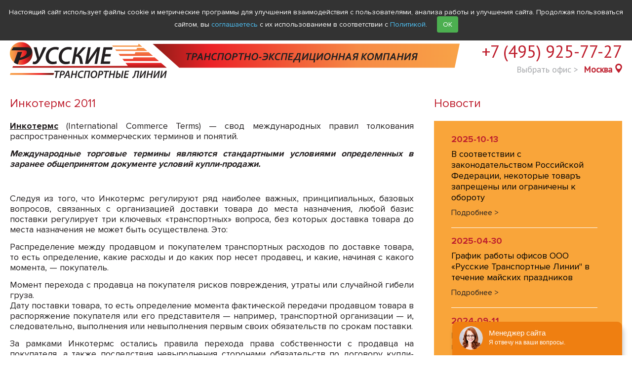

--- FILE ---
content_type: text/html; charset=UTF-8
request_url: https://rtlprim.ru/incoterms/incoterms2011.html
body_size: 6685
content:
<!DOCTYPE html>
<html>
<head>
	<title>Инкотермс 2011</title>
	<meta name="keywords" content="Инкотермс " />
	<meta name="description" content="Инкотермс (International Commerce Terms) — свод международных правил толкования распространенных коммерческих терминов и понятий." />
	<meta http-equiv="content-type" content="text/html; charset=UTF-8" />
	<meta name="format-detection" content="telephone=no" />
	<meta name="viewport" content="width=1410">
	<!--meta name="viewport" content="width=device-width,initial-scale=1,maximum-scale=1,user-scalable=no"-->
	<meta name="theme-color" content="#a82216">
	<link rel="stylesheet" href="/files/css/normalize.css" type="text/css" />
	<link rel="stylesheet" href="/files/css/style.css?v=17062020" type="text/css" />
	<link rel="stylesheet" href="/files/css/responsive.css?v=02082017" type="text/css" />
	<link rel="stylesheet" href="/files/js/slick/slick.css" type="text/css" />
	<!--[if IE]><link rel="stylesheet" href="/files/css/styleIE.css" type="text/css" /><![endif]-->

	<link rel="shortcut icon" href="/files/images/favicon.ico" />
	<link href="https://fonts.googleapis.com/css?family=PT+Sans" rel="stylesheet">

	<script type="text/javascript" src="/files/js/jquery-2.1.4.min.js"></script>
	<script type="text/javascript" src="/files/js/slick/slick.min.js"></script>
	<script type="text/javascript" src="/files/js/createjs-2015.11.26.min.js"></script>
	<script type="text/javascript" src="/files/js/animation.js"></script>
	<script type="text/javascript" src="/files/js/animation.script.js"></script>
	<script type="text/javascript" src="/files/js/root.js?v=10102018-2"></script>
</head>
<body onload="init();">

<div id="header">
	<div class="container">
		<div class="menu">
			<ul>
				<li><a href="/">Главная</a></li>
				<li>
					<a href="/o_nas.html">О компании</a>
					<ul>
						<li><a href="/o_nas.html">О компании</a></li>
                   		<li><a href="/napravlenya.html">География перевозок</a></li>
                    	<li><a href="/howto.html">Начать работу</a></li>
                     	<li><a href="/partneri.html">Партнеры</a></li>
                     	<li><a href="/contacts.html">Контакты</a></li>
					</ul>
				</li>
				<li>
					<a href="/multimodalnie.html">Наши услуги</a>
					<ul>
                    	<li><a href="/multimodalnie.html">Мультимодальные перевозки</a></li>
                        <li><a href="/ekspedirovanie.html">Экспедирование</a></li>
                        <li><a href="/specgruzi.html">Специальные грузы</a></li>
                        <li><a href="/tamojnia.html">Таможенные услуги</a></li>
                        <li><a href="/predostavlenie_konteinera.html">Предоставление контейнеров</a></li>
                     </ul>
				</li>
				<li><a href="/news/">Новости</a></li>
				<li>
					<a href="/poryadok_zaklucheniya_dogovora.html">Справочник</a>
					<ul>
                    	<li><a href="/poryadok_zaklucheniya_dogovora.html">Порядок заключения договора</a></b></li>
                        <li><a href="/tarifi_VSK.html">Тарифы ВСК</a></li>
                        <li><a href="/stancii.html">Станции</a></li>
                        <li><a href="/raspisanie_linii.html">Расписание линий</a></li>
                        <li><a href="/incoterms/incoterms2011.html">Инкотермс 2011</a></li>
                        <li><a href="/perevozki_orasnih_gruzov.html">Классы опасных грузов</a></li>
                        <li><a href="/razmeshenieopasnykhgruzov.html">Размещение опасных грузов</a></li>
                        <li><a href="/tiporazmeri_konteinerov.html">Типоразмеры контейнеров</a></li>
                        <li><a href="/tiporazmeri_vagonov.html">Типоразмеры вагонов</a></li>
                        <li><a href="/slovar_sokrashenii.html">Словарь сокращений</a></li>
                        <li><a href="/nagrady.html">Награды</a></li>
                        <li><a href="/calculator.html">Калькулятор валют</a></li>
                	</ul>
				</li>
				<li>
					<a href="/form.html">Заявка</a>
					<ul>
                    	<li><a href="/zayavka_import.html">Заявка на импорт</a></li>
                        <li><a href="/zayavka_eksport.html">Заявка на экспорт</a></li>
                        <li><a href="/zayavka_predostavlenie.html">Заявка на предоставление</a></li>
                        <li><a href="/tamozhennoye-oformleniye.html">Таможенное оформление</a></li>
                   	</ul>
				</li>
				<li><a href="/contacts.html">Контакты</a></li>
			</ul>
        </div>

    	<div class="lang"><a href="http://eng.rtlprim.ru/"><img src="/files/images/icon-lang2-en.png"></a></div>
    	<div class="instagram"><a href="https://t.me/RTLprim" target="_blank">Telegram <img src="/files/images/icon-telegram-red.svg" alt=""></a></div>
    	<!--div class="mail"><img src="/files/images/icon-mail.svg"></div>
    	<div class="search"><img src="/files/images/icon-search.svg"></div-->
    </div>
</div>

<div id="header_after">
	<div class="container">
		<div class="logo">
    		<a href="/"><img src="/files/images/logo.svg" alt="logo"></a>
    	</div>
    	<div class="phone-wrap">
	    	<div class="phone"><a href="tel:+7 (495) 925-77-27">+7 (495) 925-77-27</a></div>
	    	<div class="select-town">
	    		Выбрать офис > <a href="#">Москва</a>
	    		<ul>
	    			<li data-phone="+7 (423) 228-46-72">Владивосток</li>
	    			<li data-phone="+7 (343) 288-24-53">Екатеринбург</li>
				<li data-phone="+7 (383) 209-00-65">Новосибирск</li>
	    			<li data-phone="+7 (495) 925-77-27">Москва</li>
	    			<li data-phone="+7 (4236) 665-233">Находка</li>
	    		</ul>
	    	</div>
    	</div>
	</div>
</div>

<div id="about-text">
	<div class="container">
       	<div class="column_left left">
	                   	<div class="caption"><span>Инкотермс 2011</span></div>
         	
		    <p><span style="text-decoration: underline;"><strong>Инкотермс</strong></span> (International Commerce Terms) &mdash; свод международных правил толкования распространенных коммерческих терминов и понятий.</p>
<p><em><strong>Международные торговые термины являются стандартными условиями определенных в заранее общепринятом документе условий купли-продажи.</strong></em></p>
<p>&nbsp;</p>
<p>Следуя из того, что Инкотермс регулируют ряд наиболее важных, принципиальных, базовых вопросов, связанных с организацией доставки товара до места назначения, любой базис поставки регулирует три ключевых &laquo;транспортных&raquo; вопроса, без которых доставка товара до места назначения не может быть осуществлена. Это:</p>
<p>Распределение между продавцом и покупателем транспортных расходов по доставке товара, то есть определение, какие расходы и до каких пор несет продавец, и какие, начиная с какого момента, &mdash; покупатель.</p>
<p>Момент перехода с продавца на покупателя рисков повреждения, утраты или случайной гибели груза.<br />Дату поставки товара, то есть определение момента фактической передачи продавцом товара в распоряжение покупателя или его представителя &mdash; например, транспортной организации &mdash; и, следовательно, выполнения или невыполнения первым своих обязательств по срокам поставки.</p>
<p>За рамками Инкотермс остались правила перехода права собственности с продавца на покупателя, а также последствия невыполнения сторонами обязательств по договору купли-продажи товаров, включая основания освобождения сторон от ответственности, что регламентируется нормами применимого права или Венской конвенцией.</p>
<p>Для разрешения проблем, которые касаются перевозок, Международная торговая палата опубликовала впервые в 1936 году свод международных правил для точного определения торговых терминов. Эти правила известны как &laquo;Инкотермс 1936&raquo;. Поправки и дополнения были позднее сделаны в 1953, 1967, 1976, 1980, 1990, 2000 году. С 1 января 2011 года вступили в силу новые Инкотермс-2010.</p>
<p>Изменения Инкотермс приводят правила оформления перевозок к соответствию с современной практике международной торговли.</p>
<p>&nbsp;</p>
<p><span style="text-decoration: underline;"><strong>Термины Инкотермс можно разделить на 4 группы:</strong></span></p>
<p><strong>Группа E</strong> &mdash; Место отправки (Departure)</p>
<p><strong>Группа F</strong> &mdash; Основная перевозка не оплачена (Main Carriage Unpaid)</p>
<p><strong>Группа C</strong> &mdash; Основная перевозка оплачена (Main Carriage Paid)</p>
<p><strong>Группа D</strong> &mdash; Доставка (Arrival)</p>
<p>&nbsp;</p>
<p>Ниже представлен полный список терминов Инкотермс 2010 (Incoterms 2010)&nbsp;и необходимые комментарии к ним.</p>
<p>&nbsp;</p>
<table class="table1" style="border-width: 1px; border-color: #000000; border-style: solid;" border="1" frame="void" align="center">
<tbody>
<tr>
<td>
<p><a href="/incoterms/kategoriya_e.html"><strong>Категория E</strong></a></p>
<p>Отгрузка</p>
</td>
<td>
<p><a href="/incoterms/kategoriya_e.html"><strong>EXW</strong></a></p>
</td>
<td>
<p>любые виды&nbsp;транспорта</p>
</td>
<td>
<p>EX Works ( ... named place)&nbsp;Франко завод ( ...название места)</p>
</td>
</tr>
<tr>
<td rowspan="3">
<p><a href="/incoterms/categoriya_f.html" target="_blank"><strong>Категория F</strong></a> <a href="/fas"><br /></a> Основная перевозка не оплачена продавцом<a href="/fas"><br /></a></p>
</td>
<td>
<p><a href="/incoterms/fca.html"><strong>FCA</strong></a></p>
</td>
<td>
<p>морские и&nbsp;внутренние&nbsp;водные перевозки</p>
</td>
<td>
<p>Free Carrier (...named place)&nbsp;Франко перевозчик (...название места)</p>
</td>
</tr>
<tr>
<td>
<p><a href="/incoterms/fas.html"><strong>FAS</strong></a></p>
</td>
<td>
<p>морские и&nbsp;внутренние&nbsp;водные перевозки</p>
</td>
<td>
<p>Free Alongside Ship (... named port of shipment)&nbsp;Франко вдоль борта судна (... название порта отгрузки)</p>
</td>
</tr>
<tr>
<td>
<p><a href="/incoterms/fob.html"><strong>FOB</strong></a></p>
</td>
<td>
<p>морские и&nbsp;внутренние&nbsp;водные перевозки</p>
</td>
<td>
<p>Free On Board (... named port of shipment)&nbsp;Франко борт (... название порта отгрузки)</p>
</td>
</tr>
<tr>
<td rowspan="4">
<p><a href="/incoterms/categoriya_c.html"><strong>Категория C</strong><br /></a> Основная перевозка оплачена продавцом</p>
</td>
<td>
<p><a href="/incoterms/cfr.html"><strong>CFR</strong></a></p>
</td>
<td>
<p>любые виды&nbsp;транспорта</p>
</td>
<td>
<p>Cost and Freight (... named port of destination)&nbsp;Стоимость и фрахт (... название порта назначения)</p>
</td>
</tr>
<tr>
<td>
<p><a href="/incoterms/cif.html"><strong>CIF</strong></a></p>
</td>
<td>
<p>любые виды&nbsp;транспорта</p>
</td>
<td>
<p>Cost, Insurance and Freight (... named port of destination)&nbsp;Стоимость, страхование и фрахт (...название порта назначения)</p>
</td>
</tr>
<tr>
<td>
<p><a href="/incoterms/cip.html"><strong>CIP</strong></a></p>
</td>
<td>
<p>любые виды&nbsp;транспорта</p>
</td>
<td>
<p>Carriage and Insurance Paid Тo (... named place of destination)&nbsp;Фрахт/перевозка и страхование оплачены до (...название места назначения)</p>
</td>
</tr>
<tr>
<td>
<p><a href="/incoterms/cpt.html"><strong>CPT</strong></a></p>
</td>
<td>
<p>любые&nbsp;виды транспорта</p>
</td>
<td>
<p>Carriage Paid To (... named place of destination)&nbsp;Фрахт/перевозка оплачены до (...название места назначения)</p>
</td>
</tr>
<tr>
<td rowspan="3">
<p><a href="/incoterms/categoriya_d.html"><strong>Категория D</strong><br /></a> Доставка</p>
</td>
<td>
<p><a href="/incoterms/dat.html"><strong>DAT</strong></a></p>
</td>
<td>
<p>любые&nbsp;виды транспорта</p>
</td>
<td>
<p><strong><em><span style="color: #ff0000;">&nbsp;</span></em></strong>Delivered At Terminal (... named terminal of destination)&nbsp;Поставка на терминале (... название терминала)</p>
</td>
</tr>
<tr>
<td>
<p><strong><a href="/incoterms/dap.html">DAP </a></strong></p>
</td>
<td>
<p>любые&nbsp;виды транспорта</p>
</td>
<td>
<p>Delivered At Piont (... named point of destination)&nbsp;Поставка в пункте (... название пункта)</p>
</td>
</tr>
<tr>
<td colspan="3">
<p><a href="/incoterms/ddp.html"><strong>DDP</strong></a></p>
<p>любые &nbsp;виды транспорта&nbsp;Delivered Duty Paid (... named place of destination)&nbsp;Поставка с оплатой пошлины (... название места назначения)</p>
</td>
</tr>
</tbody>
</table>
<p><br /><br /></p>
     		         	  				</div>

		<div class="column_right right">
			<div class="caption"><span>Новости</span></div>
			<div class="news-items">
			 				 	<div class="item">
			 		<div class="date">2025-10-13</div>
			 		<div class="name"><a href="/news/news_788.html">В соответствии с законодательством Российской Федерации, некоторые товаръ запрещены или ограничены к обороту</a></div>
			 		<div class="more"><a href="/news/news_788.html">Подробнее ></a></div>
			 	</div>
			 				 	<div class="item">
			 		<div class="date">2025-04-30</div>
			 		<div class="name"><a href="/news/news_786.html">График работы офисов ООО «Русские Транспортные Линии" в течение майских праздников</a></div>
			 		<div class="more"><a href="/news/news_786.html">Подробнее ></a></div>
			 	</div>
			 				 	<div class="item">
			 		<div class="date">2024-09-11</div>
			 		<div class="name"><a href="/news/news_785.html">Информационное письмо о китайских праздниках в сентябре-октябре 2024г</a></div>
			 		<div class="more"><a href="/news/news_785.html">Подробнее ></a></div>
			 	</div>
			 				 	<div class="item">
			 		<div class="date">2024-09-06</div>
			 		<div class="name"><a href="/news/news_784.html">Информационное письмо о необходимости проверки состояния контейнера перед загрузкой груза</a></div>
			 		<div class="more"><a href="/news/news_784.html">Подробнее ></a></div>
			 	</div>
			 				 	<a href="/news/" class="all">Все новости ></a>
			</div>
		</div>
	</div>
</div>


<div id="index-animation" class="clear">
	<div id="animation_container" style="background-color:rgba(255, 255, 255, 1.00); width:1410px; height:150px;margin:0 auto;">
		<canvas id="canvas" width="1410" height="150" style="position: absolute; display: block; background-color:rgba(255, 255, 255, 1.00);"></canvas>
		<div id="dom_overlay_container" style="pointer-events:none; overflow:hidden; width:1410px; height:150px; position: absolute; left: 0px; top: 0px; display: block;">
		</div>
	</div>
</div>

<div id="footer">
	<div class="container">
    	<div class="center tc">
    		<div class="name">ЭКСПЕДИРОВАНИЕ<br />И ДОСТАВКА ГРУЗОВ<br />ПО ВСЕМУ МИРУ</div>
    		<div class="instagram"><a href="https://t.me/RTLprim" target="_blank">Telegram <img src="/files/images/icon-telegram-white.svg" alt=""></a></div>
            <div class="copy">ООО "Русские Транспортные линии"</div>
    	</div>
		<ul class="first-column left">
			<li class="head">НАШИ УСЛУГИ</li>
			<li><a href="/multimodalnie.html">Мультимодальные перевозки</a></li>
            <li><a href="/ekspedirovanie.html">Экспедирование</a></li>
            <li><a href="/specgruzi.html">Специальные грузы</a></li>
            <li><a href="/tamojnia.html">Таможенные услуги</a></li>
            <li><a href="/predostavlenie_konteinera.html">Предоставление контейнеров</a></li>
		</ul>
		<ul class="left">
			<li class="head">МЕНЮ</li>
			<li><a href="/">Главная</a></li>
			<li><a href="/o_nas.html">О компании</a></li>
			<li><a href="/news/">Новости</a></li>
			<li><a href="/poryadok_zaklucheniya_dogovora.html">Справочник</a></li>
			<li><a href="/form.html">Заявка</a></li>
		</ul>
		<ul class="third-column right">
			<li class="head">НАШИ ОФИСЫ</li>
			<li><span>Находка</span><a href="tel:+7 (4236) 665-233">+7 (4236) 665-233</a></li>
			<li><span>Владивосток</span><a href="tel:+7 (423) 228-46-72">+7 (423) 228-46-72</a></li>
			<li><span>Екатеринбург</span><a href="tel:+7 (343) 288-24-53">+7 (343) 288-24-53</a></li>
			<li><span>Новосибирск</span><a href="tel:+7 (383) 209-00-65">+7 (383) 209-00-65</a></li>
			<li><span>Москва</span><a href="tel:+7 (495) 925-77-27">+7 (495) 925-77-27</a></li>
			<li class="head">Соглашения</li>
			<li><a href="https://rtlprim.ru/policy.html">Политика обработки персональных данных</a></li>
			<li><a href="https://rtlprim.ru/pdagreement.html">Согласие на обработку персональных данных</a></li>
		</ul>
	</div>
</div>

<script type="text/javascript" src="//api.venyoo.ru/wnew.js?wc=venyoo/default/science&widget_id=6111567500541952"></script>

<script>
$('a[href="/incoterms/incoterms2011.html"]').parent().addClass('active').parents('li').addClass('active');
</script>

<!--LiveInternet counter-->
<script type="text/javascript"><!--
new Image().src = "//counter.yadro.ru/hit?r"+
escape(document.referrer)+((typeof(screen)=="undefined")?"":
";s"+screen.width+"*"+screen.height+"*"+(screen.colorDepth?
screen.colorDepth:screen.pixelDepth))+";u"+escape(document.URL)+
";h"+escape(document.title.substring(0,80))+
";"+Math.random();//--></script>
<!--/LiveInternet-->

<!-- Yandex.Metrika counter -->
<script type="text/javascript">
(function (d, w, c) {
    (w[c] = w[c] || []).push(function() {
        try {
            w.yaCounter13788349 = new Ya.Metrika({id:13788349,
                    clickmap:true,
                    accurateTrackBounce:true,
                    trackHash:true, webvisor:true});
        } catch(e) {}
    });

    var n = d.getElementsByTagName("script")[0],
        s = d.createElement("script"),
        f = function () { n.parentNode.insertBefore(s, n); };
    s.type = "text/javascript";
    s.async = true;
    s.src = (d.location.protocol == "https:" ? "https:" : "http:") + "//mc.yandex.ru/metrika/watch.js";

    if (w.opera == "[object Opera]") {
        d.addEventListener("DOMContentLoaded", f);
    } else { f(); }
})(document, window, "yandex_metrika_callbacks");
</script>
<noscript><div><img src="//mc.yandex.ru/watch/13788349" style="position:absolute; left:-9999px;" alt="" /></div></noscript>
<!-- /Yandex.Metrika counter -->

<script>
  (function(i,s,o,g,r,a,m){i['GoogleAnalyticsObject']=r;i[r]=i[r]||function(){
  (i[r].q=i[r].q||[]).push(arguments)},i[r].l=1*new Date();a=s.createElement(o),
  m=s.getElementsByTagName(o)[0];a.async=1;a.src=g;m.parentNode.insertBefore(a,m)
  })(window,document,'script','//www.google-analytics.com/analytics.js','ga');

  ga('create', 'UA-41488109-1', 'rtlprim.ru');
  ga('send', 'pageview');

</script>

<style>
  #cookie-warning {
    position: fixed;
    top: 0;
    left: 0;
    right: 0;
    background: #333;
    color: #fff;
    padding: 16px;
    text-align: center;
    z-index: 1000;
    font-size: 14px;
  }
  #cookie-warning button {
    margin-left: 16px;
    padding: 8px 12px;
    background-color: #4CAF50;
    color: white;
    border: none;
    border-radius: 4px;
    cursor: pointer;
  }
</style>

<div id="cookie-warning" style="display: none;">
  Настоящий сайт использует файлы cookie и метрические программы для улучшения взаимодействия с пользователями, анализа работы и улучшения сайта. Продолжая пользоваться сайтом, вы <a style="color:#4FC3F7;" href="https://rtlprim.ru/pdagreement.html">соглашаетесь</a> с их использованием в соответствии с <a href="https://rtlprim.ru/policy.html" style="color:#4FC3F7;">Политикой</a>.
  <button onclick="acceptCookies()">OK</button>
</div>

<script>
  function acceptCookies() {
    localStorage.setItem("cookiesAccepted", "true");
    document.getElementById("cookie-warning").style.display = "none";
  }

  window.onload = function () {
    if (!localStorage.getItem("cookiesAccepted")) {
      document.getElementById("cookie-warning").style.display = "block";
    }
  };
</script>

</body>
</html>
[5~

--- FILE ---
content_type: text/css
request_url: https://rtlprim.ru/files/css/style.css?v=17062020
body_size: 3717
content:
@font-face {
	font-family: "Proxima Nova";
	src: url(fonts/ProximaNova-Regular.ttf);
	font-weight: 500;
}
@font-face {
	font-family: "Proxima Nova";
	src: url(fonts/ProximaNova-Bold.ttf);
	font-weight: 600;
}

html, body
{
	margin: 0px;
  	padding: 0px;
}

body
{
	font-family: "Proxima Nova",Arial,helvetica;
	font-size: 18px;
	color: #231f20;
}
input, textarea {font-family: "Gotham Pro",Arial,helvetica;}

::-webkit-input-placeholder			{color:#231f20;opacity: 1; transition: opacity 0.3s ease;}
::-moz-placeholder          		{color:#231f20;opacity: 1; transition: opacity 0.3s ease;}/* Firefox 19+ */
:-moz-placeholder         			{color:#231f20;opacity: 1; transition: opacity 0.3s ease;}/* Firefox 18- */
:-ms-input-placeholder      		{color:#231f20;opacity: 1; transition: opacity 0.3s ease;}

:focus::-webkit-input-placeholder	{opacity: 0; }
:focus::-moz-placeholder         	{opacity: 0; }
:focus:-moz-placeholder          	{opacity: 0; }
:focus:-ms-input-placeholder     	{opacity: 0; }

.clear {clear:both;}
.hide {display:none;}
.left {float:left;}
.right {float:right;}
.tc {text-align:center;}
.oh {overflow:hidden;}
a {text-decoration: none;color:#be1e2d;}
p a {border-bottom:1px solid;}
p a:hover {border-bottom:0;}
b, strong {font-weight: bolder;}
p {line-height: 21px;margin:0 0 14px 0;}
h1 {color:#005e9c;font-size:24px;font-weight: 500;margin: 0 0 25px;}
h2 {font-size:16px;margin: 0 0 18px;}
.f12 {font-size:12px}.f14 {font-size:14px}
.fw100 {font-weight: 100;}
.pt15 {padding-top:15px;}
.color-blue {color:#005e9c;}
.color-green {color:#00e61e;}

.caption {
    font-size: 24px;
    color: #be1e2d;
    margin-bottom: 21px;
}
.caption span {position:relative;}
/*.caption span:after {
    content: "";
    width: 2px;
    height: 31px;
    background: #be1e2d;
    position: absolute;
    transform: rotate(12deg);
    right: -12px;
    top: 0;
}*/

.btn {	position:relative;
	color: #fff;
    background: #be1e2d;
    padding: 9px 25px;
}
.btn:before {
    content: "";
    border: 10px solid transparent;
    border-bottom: 40px solid #be1e2d;
    position: absolute;
    top: -10px;
    left: -10px;
}
.btn:after {
    content: "";
    border: 10px solid transparent;
    border-top: 40px solid #be1e2d;
    position: absolute;
    top: 0;
    right: -10px;
}


#header .menu ul, #header_image-menu .menu ul,
.select-town ul,
.red-sq .podmenu ul,
#footer ul,
.h1-with-links ul,
.breadcrumb ul, .ul_tabs {
	list-style: none outside none;
    margin: 0;
    padding: 0;
}



.container {	margin: 0 auto;
    width: 1240px;
}
.w1030 .container {width: 1030px;}

#header {
    height: 59px;
    font-size: 18px;
    position: relative;
    z-index: 500;
    border-bottom: 2px solid #df8f96;
}
#header .menu ul {float: left;}
#header .menu ul li {float:left;position:relative;}
#header .menu ul li a {
    display: block;
    padding: 18px 28px 0;
    height: 61px;
    box-sizing: border-box;
}
#header .menu ul li.active > a {font-weight: 600;}
#header .menu > ul > li:first-child a {padding-left:0}
#header .menu ul li ul {
    position: absolute;
    top: 60px;
    width: 230px;
    background: #f9a63a;
    padding: 0;
    z-index: 100;
    display: none;
}


#header .menu ul li ul li {width:100%;}
#header .menu ul li ul li a {
    padding: 10px 0 10px 17px;
    height: auto;
    text-transform: none;
    color: #fff;
    border-bottom:1px solid #fcd29c;border-top:1px solid #fcd29c;
}
#header .menu ul li ul li:hover {}
#header .menu ul li ul li:hover:before {background-position:0 0;}
#header .menu ul li ul li a:hover {background: #be1e2d;}

#header .lang, #header .mail, #header .search, #header .instagram {float:right;padding: 17px 23px 0 8px;position: relative;}
#header .lang:after, #header .mail:after, #header .search:after, #header .instagram:after {
    content: "";
    width: 2px;
    height: 61px;
    background: #be1e2d;
    position: absolute;
    transform: rotate(12deg);
    right: 6px;
    top: 0;
}
#header .lang img {transform: skewX(-13deg);border: 1px solid #e5e5e6;}
#header .mail {
  	padding: 18px 29px 0 12px;
}
#header .instagram {padding: 17px 29px 0 12px;}
#header .instagram img {height: 28px;vertical-align: middle;margin-left: 5px;}
#header .search {
 	padding: 16px 28px 0 24px;
}
#header .search:before {
    content: "";
    width: 2px;
    height: 61px;
    background: #be1e2d;
    position: absolute;
    transform: rotate(12deg);
    left: 0;
    top: 0;
}

#header_after {height: 134px;}
#header_after .logo {
	float:left;margin-top: 24px;
}

#header_after .phone-wrap {
    float: right;
    font-family: 'PT Sans', sans-serif;
    text-align: right;
}
.phone-wrap .phone {
	margin-top: 20px;
    font-size: 35px;
    margin-bottom: 2px;
}
.select-town {color:#a6a8ab;position: relative;}
.select-town a {padding-right: 20px;padding-left: 6px;font-weight: 600;position: relative;}
.select-town a:after {
    position: absolute;
    content: "";
    right: 0;
    background: url(../images/icon-select-town.svg) no-repeat;
    height: 19px;
    width: 14px;
}
.select-town ul {
    position: absolute;
    right: 0;
    border: 1px solid #fff;
    display: none;
}
.select-town ul li {
    background: #be1d2d;
    color: #fff;
    padding: 5px 20px;
    cursor: pointer;
}
.select-town ul li:hover {background: #f9a147;}


#header_image-menu {overflow: hidden;margin-bottom: 26px;}
#header_image-menu .menu ul li {
    float: left;
    /*width: calc(100%/6);*/
    width: 18%;
    text-align: center;
}
#header_image-menu .menu ul li:nth-child(5), #header_image-menu .menu ul li:nth-child(6) {width: 14%;}
#header_image-menu .menu ul li a {}
#header_image-menu .menu ul li a:hover {font-weight:600;color:#f6921e}
#header_image-menu .menu ul li:hover img {}


#index-slider-wrap {margin-bottom: 36px;overflow: hidden;}
#index-slider {float:left;width: 893px;}
#index-slider .item {position:relative}
#index-slider .item .text {
    position: absolute;
    right: 65px;
    top: 32px;
    font-size: 34px;
    font-weight: 600;
    color: #be1e2d;
    text-align: right;
}
#index-slider .item .link {
    position: absolute;
    right: 125px;
    top: 47px;
}
#index-slider .item .link a {color:#f9a53a}



#index-exchanges {
    background: url(../images/bg-index-exchanges.png) no-repeat;
    float: left;
    width: 308px;
    height: 375px;
    margin-left: -73px;
    position: relative;
    padding: 15px 0 0 112px;
    font-size: 20px;
}
#index-exchanges .name {
    color: #be202e;
    padding: 0 0 13px 48px;
}
#index-exchanges .item {color:#be1e2d;margin-bottom: 12px;}
#index-exchanges .item img {margin: 1px 17px 0 0px;float: left;}
#index-exchanges .item span {color: #fff;width: 120px;float: left;}
#index-exchanges .text-bottom {
    font-size: 22px;
    color: #fff;
    margin: 56px 0 0 -22px;
}
#index-exchanges .top-text {padding-left: 10px;height: 105px;}
#index-exchanges .top-text .name-red {
    font-size: 24px;
    font-weight: 600;
    color: #fff;  margin-bottom: 5px;
}
.red-sq .podmenu-text {	font-size: 18px;
    font-weight: 600;
    color:#f69220;
    float:left;
}
.red-sq .podmenu {
    float: left;
    font-size: 14px;

    background: #fff;
    margin: 2px 0 0 11px;
    width: 140px;
    position: relative;
}
.red-sq .podmenu-name {padding: 6px 14px;}
.red-sq .podmenu ul {
    position: absolute;
    background: #fff;
    width: 130px;
    padding: 0 5px 5px;
    display: none;
    z-index: 9;
}
.inner .red-sq .podmenu ul {
    border: 1px solid #be202e;
    border-top: 0;
    left: -1px;
}
.red-sq .podmenu:hover ul {display:block;}
.red-sq .podmenu ul a {display:block;padding: 4px 8px;color:#231f20;}
.red-sq .podmenu ul a:hover {background:#fbd3a5}


#about-text {}
#about-text .column_left {width: 66%;text-align: justify;}
#about-text .column_right {width: 30.7%;}
#about-text.inner {
    border-top: 2px solid #fcd29d;
    padding-top: 30px;
}
#about-text.inner .red-sq  {
    min-height: 30px;
    background: #be202e;
    padding: 20px 35px;
    margin-bottom: 20px;
}
#about-text.inner .red-sq .podmenu-text {margin:4px 30px 0 0}

#index-animation {position:relative;overflow: hidden;margin-bottom: 20px;}
#index-animation:before {
    content: "";
    position: absolute;
    width: calc(50% - 620px);
    height: 87px;
    top: 24px;
    left: 0;
    border-top: 2px solid #f8a750;
    border-bottom: 2px solid #f8a750;
    z-index: 999;
}
#index-animation:after {
    content: "";
    position: absolute;
    width: calc(50% - 620px);
    height: 87px;
    top: 24px;
    right: 0;
    border-top: 2px solid #a23432;
    border-bottom: 2px solid #83322f;
    z-index: 999;
}





#index-services {
    padding-top: 38px;
    padding-bottom: 45px;
    overflow: hidden;
}

.services-items {}
.services-items .item {
    width: 23.875%;
    float: left;
    margin-right: 1.5%;
    position: relative;
    text-align: center;
    overflow: hidden;
    font-weight: 600;
    font-size: 20px;
    border: 2px solid #fbc891;
    box-sizing: border-box;
    padding-bottom: 20px;
}
.services-items .item:last-child {margin-right:0}
.services-items .item img {margin-bottom: 16px;}
.services-items .item:hover {	background: #791202;
	background: linear-gradient(to right, #f9a846, #be1e2d);
	box-shadow: 5px 5px 5px rgba(0,0,0,0.5);
	border-color: #791202;}
.services-items .item:hover a {color:#fff;}

#index-text .left-column {float:left;width:28%;}
#index-text .right-column {float:right;width:68%;}

.news-items {}
.news-items .item {padding-bottom: 20px;margin-bottom: 15px;}
.column_right .news-items {background: #f9a53a;padding: 26px 50px 25px 35px;margin-bottom: 30px;}
.column_left .news-items {padding-top:20px;}
.column_right .news-items .item {border-bottom: 1px solid #ffffff;}
.news-items .item:nth-child(3) {border-bottom: 0}
.news-items .item .date {color:#be202e;margin-bottom: 8px;font-weight: 600;}
.news-items .item .text {}
.news-items .item .name {margin-bottom: 8px;}
.news-items .item a {color:#000100;}
.news-items .item .more a {color:#231f20;font-size:16px;}
.news-items .item a:hover {border-bottom:1px solid #ab7025;}
.news-items .item .more a:hover {border-bottom:1px solid #be202e;color:#be202e}

#index-text .right-column .link {text-align:center;padding:40px 0;}

.partners-items {padding-bottom: 47px;}
.partners-items .item {float:left;margin:0 61px 15px 0;}
.partners-items .item:nth-child(7), .partners-items .item:nth-child(8), .partners-items .item:nth-child(9), .partners-items .item:nth-child(10) {margin-right:101px;}
.partners-items .item:nth-child(6), .partners-items .item:nth-child(11) {margin-right:0;}



#footer {
    background: #a82216 url(../images/bg-footer.png) no-repeat 50% 0;;
    clear: both;
    position: relative;
	color: #fff;
}
#footer .container {overflow:hidden;padding:68px 0;}

#footer .head {font-weight: 600;margin-bottom: 15px;}
#footer ul.first-column {margin-right: 47px;}
#footer ul li {margin-bottom: 13px;}
#footer ul li a {font-size: 16px;}
#footer ul li a:hover {border-bottom:1px solid;}
#footer ul.third-column span {width:160px;display: inline-block;}
#footer a {color:#fff;}



#footer .center {
    position: absolute;
    left: 50%;
    top: 66px;
    margin-left: -137px;
}
#footer .center .name {font-size: 26px;font-weight: 600;margin-bottom: 10px;}
#footer .center .copy {font-size: 16px;}
#footer .instagram {margin-bottom: 20px;}
#footer .instagram img {height: 28px;vertical-align: middle;display: block;margin: 5px auto 0;}




#blank {
    background: rgba(255, 255, 255, 0.8);
    display: none;
    height: 100%;
    position: fixed;
    top: 0;
    left: 0;
    width: 100%;
    z-index: 999998;
}
.popup {
    display: none;
    left: 50%;
    position: fixed;
    top: 50%;
    z-index: 999999;
    background: #fff;
    box-shadow: 3px 3px 15px rgba(0, 0, 0, 0.5);
}
.popup .head {
    font-size: 16px;
    text-align: center;
    color: #005e9c;
    padding: 29px 0 20px;
}
.popup .close {
	    width: 16px;
	    height: 16px;
	    background: url(../images/sprite-header.png) no-repeat 0 -14px;
	    position: absolute;
	    top: 10px;
	    right: 10px;
	    cuesor: pointer;
}
.popup .ok {
    color: #005e9c;
    font-size: 16px;
    padding: 50px;
    text-align: center;
}
.popup_services {
    width: 610px;
    margin: -140px 0 0 -305px;
}
.popup_services .form {padding:0 30px 40px;text-align:center;}
.popup_services input {
    width: 45%;
    background: #f1f1f3;
    border: 0;
    text-align: center;
    color: #000;
    font-weight: 100;
    height: 40px;
    margin-bottom:20px
}
.popup_services select {
    width: 100%;
    background: #f1f1f3;
    border: 0;
    height: 40px;

    margin-bottom: 30px;
    font-weight: 100;
}
.popup_services select option {text-align: center;font-weight: 100;}
.popup_services button {
  	width: 290px;
    border: 0;
}




.breadcrumb {padding-top: 39px;}
.breadcrumb li {
    float: left;
    color: #ffffff;
    font-size: 10px;
    margin-right: 6px;
    letter-spacing: -0.5px;
}
.breadcrumb li a {color:#ffffff;position: relative;padding-right: 10px;}
.breadcrumb li a:after {
    background: url(../images/sprite-header.png) no-repeat -10px 0px;
    content: "";
    width: 4px;
    height: 11px;
    position: absolute;
    right: 0;
    top: 0;
}
#blog-content .breadcrumb li, #blog-content .breadcrumb li a {color:#929497}
#blog-content .breadcrumb li a:after {background-position:-14px 0}

#inner-content {font-weight: 100;padding:50px 0;}
h2 {color:#005e9c;font-size:20px;font-weight: 500;margin: 0 0 18px;}
h3 {color:#005e9c;font-size:18px;font-weight: 500;margin: 0 0 16px;}
.content {font-weight: 100;}
#prices {margin-bottom: 60px;}
#prices h1 {text-align:center;}
#prices .col {margin-bottom:30px;}
#prices table {width:100%;margin-bottom:20px;font-weight: 500;}
#prices table b {color: #2f78ac;}
#prices table tr {
	border-top: 1px solid #f3f4f4;
    border-bottom: 1px solid #dcddde;
    font-size: 16px;
}
#prices table tr td {padding:5px 10px}
#prices table, #prices .like-table .col {border: 3px solid;}

.about-images-slider {margin-bottom:20px;}
.about-images-slider .img {border:5px solid #fff}

.slick-dots {
    position: absolute;
    bottom: 30px;
    left: 35px;
    padding: 0;
    margin: 0;
    list-style: none;
}
.slick-dots li {
    float: left;
    cursor: pointer;
    margin-right: 3px;
}
.slick-dots li button {
    width: 70px;
    height: 3px;
    background: #be202e;
    -moz-transition: all 0.3s ease-out;
    -o-transition: all 0.3s ease-out;
    -webkit-transition: all 0.3s ease-out;
    transition: all 0.3s ease-out;
    box-sizing: border-box;
    padding: 0;
    font-size: 0;
    outline: none;
    border: 0;
}
.slick-dots li.slick-active button {background:#f69220;}
.slick-dots li button:hover {background:#ffd9ae}

.form_wrap {padding:40px;background: #ffdebb;}
.form_wrap .col {width:49%;margin-bottom: 12px;}
.form_wrap .col input, .form_wrap .col select {
    display: block;
    width: 100%;
    box-sizing: border-box;
    padding: 0 10px;
    margin-top: 10px;
    border: 2px solid #fbcc90;
    height: 50px;
}
.form_wrap .tc {padding-top:20px;}
.form_wrap span {color:#ff0000}

form table {width:100%;margin-bottom:50px;}
form table td {padding: 10px;}
form table input, form table textarea {
    width: 100%;
    padding: 5px;
    box-sizing: border-box;
    border: 1px solid #f9a53a;
}
form table select {padding:5px;}
form table button {
    padding: 10px 20px;
    background: #a01e1a;
    border: 0;
    color: #fff;
}

--- FILE ---
content_type: text/css
request_url: https://rtlprim.ru/files/css/responsive.css?v=02082017
body_size: 3044
content:
body {min-width: 320px;}
img {max-width: 100%;}
.only-mobile {display:none;}
.switch-versions a {display: block;text-align: center;padding: 10px;}

@media (min-width: 768px) {
	#header .menu ul li.parent:hover > a {background: #fff;}	#header .menu > ul > li:hover > a {border-bottom:4px solid #f6921e;}
	#header .menu ul li:hover ul {display:block}
	.services-items .item:hover .name {background:rgba(0,84,149,0.65);}
}
@media (max-width: 1240px) {
	.container {width: 94%;}
	#head-img-index .h1 {padding-top: 130px;}
	#header .menu ul li a {padding: 16px 16px 0;}
	#header .address-wrap {margin-right:0;}

	.address-wrap .icon, .phone-wrap .icon, #header .phone-wrap {margin-right: 10px;}

	.svg-menu span {font-size: 16px;}
}
@media (max-width: 1060px) {	.w1030 .container {width: 94%;}
}

@media (max-width: 1023px) {
	#header .menu ul {width: 40%;}
	#header .menu ul li {width: 50%;}
	#header .menu ul li a {height: 35px;padding:0}
	#mob-header {
	    height: 38px;
	    background: #005e9c;
	    padding: 18px 13.5% 0;
	    color: #fff;
	}
	#mob-header a {color: #fff;}
	#header .address-wrap div, #header .phone-wrap div {display: none;}
	#header .menu ul li.active > a {color: #3895d2;border:0;}

	#inner-svg-menu .svg-menu span {display: block;}

	.services-items .item {width: 48%;margin:1% !important;}
	#footer .phone-wrap, #footer .clock-wrap, #footer .address-wrap {width:100%}
	#footer .socials-svg {float:left;margin:0 0 10px 0;}
	#footer .copy {top: auto;bottom: 20px;}

	#contacts-map .text .close {
	    width: 16px;
	    height: 16px;
	    background: url(../images/sprite-header.png) no-repeat 0 -14px;
	    position: absolute;
	    top: 10px;
	    right: 10px;
	}

	.news-items .item, .news-items .item:nth-child(4n) {width: 48%;margin: 1%;}
}

@media (max-width: 960px) {
	.container960wrap .container, .container940wrap .container {width: 94%;}
	#content-big-tabs-text .text {width: 100%;}
}

@media (max-width: 767px) {
	.hide-mobile,
	#header .search,
    .svg-menu-btns, .services-btns,
    #footer ul {display:none !important;}
    .only-mobile {display:block;}

    .mobile-table {overflow-x: auto;}

    .caption_line {font-size: 32px;}
	p {font-size: 26px;line-height: 31px;}

	#head-img-inner {height: 300px;}
	#head-img-inner .h1 {padding-top: 90px;}
	#header .phone-wrap {margin-right: 22px;}
	#header .address-wrap .icon {
	    width: 27px;
	    height: 41px;
	    margin-top: -5px;
	}
	#header .phone-wrap .icon {
	    width: 40px;
	    height: 41px;
	    margin-top: -5px;
	}

	#head-img-index {height: 640px;}
	#head-img-index .h1 {padding-top: 91px;    margin-bottom: 17px;font-size: 60px;
    line-height: 66px;
    letter-spacing: 2px;}
    #head-img-index .h6 {line-height: 29px;font-size: 24px;margin-bottom: 38px;}
    #head-img-index .h6 br {display:none;}
    .btn {padding: 20px 0px;}
    .header-image .btn {    width: 360px;
    display: block;
    margin: 0 auto 15px;}

    .caption {font-size: 30px;letter-spacing: 0;}
    #index-svg-menu .caption {padding: 49px 0 17px;}
    #index-svg-menu .svg-menu {padding: 0 28%;overflow: hidden;}
    #index-svg-menu svg {
	    width: 65%;
	    height: 150px;
	}
	#index-svg-menu .slick-list {overflow: initial;}
	#index-svg-menu .slick-slider .slick-arrow {background: rgba(255,255,255,0.8);width: 28%;}
	#index-svg-menu .slick-slide span {display:none;}
	#index-svg-menu .slick-slide.slick-active span {display:block;font-size: 24px;line-height: 28px;}

    .bg-mobile-menu {
	    position: fixed;
	    width: 100%;
	    height: 200%;
	    background: rgba(0, 0, 0, 0.7);
	    z-index: 450;
	    left:0;
	    top:56px;  /*mob-header height*/
	    display: none;
	}
	.mobile-menu {
	    display: none;
	    position: absolute;
	    width: 114px;
	    height: 93px;
	    background: #fff;
	    left: 0;
	    top: 0;
	    cursor: pointer;
	    z-index: 110;
	}
	.mobile-menu span {
	    position: absolute;
	    width: 54px;
	    height: 2px;
	    background: #005e9c;
	    top: 30px;
	    left: 30px;
	    border-top: 1px solid #80afce;
	    border-bottom: 1px solid #c0d7e7;
	}
	.mobile-menu span:nth-child(2) {
	    top: 45px;
	}
	.mobile-menu span:nth-child(3) {
	    top: 60px;
	}

    #header {
	    height: 93px;
	    border-bottom: 1px solid #d7dee3;
	    background: #fff;
	}
	#header .logo {height: 175px;}
	.mobile-menu, .mobile-menu-head, .mobile-menu-search, .mobile-menu-bottom {display: block;}
    #header.fixed {position: fixed;top: 0;width: 100%;z-index: 500;}
    #header .menu ul {padding-top: 0;}
    #header .menu > ul {
	    position: fixed;
	    width: 78%;
	    left: -100%;
	    background: #fff;
	    top: 150px;    padding-bottom: 20px;    box-sizing: border-box;
	}
	#header.fixed  .menu > ul {top: 94px;}
	#header.fixed .logo, #header.open .logo {background:none;height: auto;padding-top: 15px;}
	#header .menu > ul ul {background: #e7e7e8;}
	#header .menu > ul li {
	    border-bottom: 2px solid #80afce;
	    float: none;
	    width: 100%;overflow: hidden;
	}
	#header .menu li.only-mobile {border-bottom:0}
	#header .menu {font-size: 24px;color: #005e9c;}
	#header .menu > ul li > a, #header .menu > ul > li:first-child a {
	    padding: 28px 7%;

	    height: 78px;
	}

	#header .menu > ul li.parent.open > ul {display:block;}
	#header .menu > ul li.parent > span {
	    content: "";
	    background: url(../images/arrow_blue.svg) no-repeat;
	    width: 78px;
	    height: 78px;
	    position: absolute;
	    background-size: cover;
	    top: 0;
	    right: 0;
	}
	#header .menu > ul li.parent.open > span {transform: rotate(90deg);}
    #header .menu ul li ul {
	    position: initial;
	    width: 80%;
	    background: none;
	    padding: 0 7%;
    }
    #header .menu ul li ul li {
	    border-top: 2px solid #80afce;
	    border-bottom: 0;
	}
	#header .menu ul li ul li:before {display: none;}
	#header .menu ul li ul li a {
	    padding: 26px 7%;
	    height: auto;
	    font-weight: 100;
	}


    #header .phone-wrap-mob,
    #header .address-wrap-mob,
    #header .clock-wrap-mob {position: relative;margin: 30px 0 0 45px;padding: 10px 0 0 76px;}
    #header .clock-wrap-mob {padding-top: 0px;}

	#header .phone-wrap-mob:before {
	    content: "";
	    background: url(../images/icon-phone.svg) no-repeat 0 0;
	    width: 43px;
	    height: 44px;
	    position: absolute;
		left: 2px;
    	top: 3px;
	    background-size: cover;
	}

	#header .address-wrap-mob:before {
	    content: "";
	    background: url(../images/icon-address.svg) no-repeat 0 0;
	    width: 33px;
	    height: 49px;
	    position: absolute;
	    left: 6px;
    	top: -3px;
	    background-size: cover;
	}

	#header .clock-wrap-mob:before {
	    content: "";
	    background: url(../images/icon-clock.svg) no-repeat 0 0;
	    width: 45px;
	    height: 45px;
	    position: absolute;
	    left: 0px;
    	top: 5px;
	    background-size: cover;
	}

	#header .socials-svg-mob {
	        padding: 30px 0 0 48px;
	}
	#header .socials-svg-mob .follow-text {float: left;padding: 8px 0 0 24px;}
	#header .socials-svg-mob a {
	    width: 46px;
	    height: 46px !important;
	    background-size: cover;
	    float: left;
	    padding: 0 !important;
	}
	#header .socials-svg-mob a.in {background-image: url(../images/socials-in.svg);margin-right: 9px;}
	#header .socials-svg-mob a.vk {background-image: url(../images/socials-vk.svg);}

    #index-services {padding-bottom: 40px;}
    .services-items .item {
	    width: 100%;
	    margin: 0 0 2% !important;
	    height: 86px;
	    text-align: left;
	}
    .services-items .item .img {display: none;}
    .services-items .item .name {
	    position: absolute;
	    background: #065c95;
	    font-size: 26px;
	    padding-top: 28px;
	    letter-spacing: 0.5px;
	    padding-left: 9%;
	    box-sizing: border-box;
	}
	.services-items .item .name a:after {
	    content: "";
	    background: url(../images/arrow_white.svg) no-repeat;
	    position: absolute;
	    width: 69px;
	    height: 122px;
	    z-index: 999;
	    background-size: cover;
	    right: 33px;
	    top: -18px;
	}

	.news-items .item {margin-right:0}
	#index-blog .slick-slider .slick-arrow:after {top: 27%;}
	#index-blog .slick-prev:after {left: 35px;}
	#index-blog .slick-next:after {right: 35px;}
	.news-items .item .date {
	    left: 20px;
	   	font-size: 21.16px;
	    width: 94px;
	    height: 86px;
    }
    .news-items .item .date span {
	    font-size: 35.85px;
	}
	.news-items .item .date:after {top: 94px;border: 47px solid transparent;border-top: 20px solid #005398;}
	.news-items .item .text .name {font-size: 30px;line-height: 36px;padding: 26px 0 7px;	}
	.news-items .item .text .desc {font-size: 26px;line-height: 31px;}
	.news-items .item .text .more a {font-size: 20px;}
	.news-items .item .text .more a:after {width: 38px;height: 68px;}

	.news-items-big .img, .news-items-big .text {width: 100%;}

    .footer-right-blocks {
	    width: 240px;
	    margin: 30px auto 0;
	    float: none;
	}





	.popup {left:3%;width:94%;top:3%;margin:0;max-height:94%;overflow-y:auto;}
	.popup .head-white {font-size: 16px;}
	.popup_cart .btn.left, .popup_cart .btn.right {margin: 2% 5%;width: 90%;}
	.popup_cart .cart-block .item .right {text-align: center;padding: 0 5% 2%;width: 90%;}
	.cart-block .item .price {margin-top:10px;}

	.cart-inner > div, .contacts-inner > .left, .contacts-inner > .right {width:100%;}
	.quote {padding: 20px;}

	.like-table > .tr > .td {float: left;box-sizing: border-box;}
	.like-table.col3 > .tr > .td {width: 50%}
	.like-table.col1 > .tr > .td:first-child, .like-table.col3 > .tr > .td:first-child {width: 100%}

	.like-table.two-cols .col, .like-table.one-cols .tr span {width: 100%;}
	.news-items .item, .news-items .item:nth-child(4n) {width: 98%;margin: 0px 1% 35px;}
	#inner-2col {padding: 10px 0 20px;}
}

@media (max-width: 639px) {	#mob-header {padding: 18px 3% 0;}

	.services-items .item {display: table;}
	.services-items .item .name {
	    font-size: 22px;
	    padding: 0 5%;
	    display: table-cell;
	    position: initial;
	    vertical-align: middle;
	}

	#header .phone-wrap-mob, #header .address-wrap-mob, #header .clock-wrap-mob {
	    position: relative;
	    margin: 20px 0 0 20px;
	    padding: 10px 0 0 60px;
    }
    #header .address-wrap-mob:before {
    	top: 6px;
    }
    #header .socials-svg-mob {
	    padding: 20px 0 0 20px;
	}

	#inner-2col .container > .left, #inner-2col .container > .right {width:100%;margin-bottom:20px;}

	#contacts-map .text {    max-width: 94%;}
}
@media (max-width: 479px) {
	body {font-size: 16px;}
	#header {height: 62px;}
	#header .address-wrap, #header .phone-wrap {    margin-top: 16px;}
	.header-image .h1 {font-size: 34px;line-height: 40px;}
	.mobile-menu {width: 76px;height: 62px;}
	.mobile-menu span {
	    width: 36px;
	    top: 20px;
	    left: 20px;
    }
    .mobile-menu span:nth-child(2) {top: 30px;}
	.mobile-menu span:nth-child(3) {top: 40px;}
	#header .logo {
	    background: url(../images/bg-logo-106.png) no-repeat 0 100%;
	    width: 106px;
	    height: 114px;
	    margin-left: -53px;
	}

	#header .phone-wrap-mob, #header .address-wrap-mob, #header .clock-wrap-mob {padding: 5px 0 0 45px;}

	#header .phone-wrap-mob:before {
	    width: 28px;
	    height: 29px;
	}
	#header .address-wrap-mob:before {
	    width: 19px;
	    height: 29px;
	    top: 3px;
	}
	#header .clock-wrap-mob:before {
	    width: 29px;
	    height: 29px;
	}
	#header .socials-svg-mob .follow-text {padding: 1px 0 0 20px;}
	#header .socials-svg-mob a {
	    width: 25px;
	    height: 25px !important;
    }


	#head-img-index .h1 {
	    padding-top: 60px;
	    font-size: 40px;
	    line-height: 46px;
	}
	#head-img-index .h6 {
	    line-height: 26px;
	    font-size: 22px;
	}
	.header-image .btn {
	    width: 100%;
	}

	#index-svg-menu .svg-menu {padding: 0px 15%;}
	#index-svg-menu .slick-slider .slick-arrow {width: 15%;}
    #index-svg-menu .slick-slide.slick-active span {
	    font-size: 20px;
	    line-height: 24px;
	}

	.news-items .item .text .desc, p, .text li {		font-size: 18px;
	    line-height: 22px;
	}

	#header.fixed .menu > ul {
	    top: 63px;
	}
	#header .phone-wrap {
	    margin-right: 6px;
	}
	#header .menu {font-size: 18px;}
	#header .menu > ul {top: 119px;width: 85%;overflow-y: auto;}
	#header .menu > ul li > a, #header .menu > ul > li:first-child a {
	    padding: 22px 7%;
	    height: auto;
	}

	#pre-footer a {display:block;}
	#pre-footer.inner {padding: 20px 0 55px 0;}

	#inner-2col .btns .btn {
	    width: 100%;
	    margin-bottom: 10px;
	}
	.like-table .tr {padding: 5px;}
	#contacts-map .phone-wrap, #contacts-map .clock-wrap, #contacts-map .address-wrap {width: 100%;
    margin-bottom: 15px;}
    .popup_services input {width: 100%;}

}

@media (max-width: 374px) {	body {font-size: 14px;}
}

@media (max-width: 359px) {	.one-btn-center .btn, .popup_services button {width: 100%;}
}

--- FILE ---
content_type: text/javascript
request_url: https://api.venyoo.ru/wnew.js?wc=venyoo/default/science&widget_id=6111567500541952
body_size: 149
content:
var venyooProxyScript = document.createElement('script');venyooProxyScript.src = '//api.venyoo.ru/widget-new.js?wc=venyoo/default/science&widget_id=6111567500541952&rf=' + encodeURIComponent(window.location.href);document.head.appendChild(venyooProxyScript);

--- FILE ---
content_type: image/svg+xml
request_url: https://rtlprim.ru/files/images/logo.svg
body_size: 29214
content:
<?xml version="1.0" encoding="utf-8"?>
<!-- Generator: Adobe Illustrator 15.0.2, SVG Export Plug-In . SVG Version: 6.00 Build 0)  -->
<!DOCTYPE svg PUBLIC "-//W3C//DTD SVG 1.1//EN" "http://www.w3.org/Graphics/SVG/1.1/DTD/svg11.dtd">
<svg version="1.1" id="Слой_1" xmlns="http://www.w3.org/2000/svg" xmlns:xlink="http://www.w3.org/1999/xlink" x="0px" y="0px"
	 width="911px" height="76px" viewBox="0 0 911 76" enable-background="new 0 0 911 76" xml:space="preserve">
<g>
	<path fill="none" stroke="#4E1637" stroke-width="0.5" d="M218.591,70.461"/>
	<linearGradient id="SVGID_1_" gradientUnits="userSpaceOnUse" x1="161.3979" y1="-10.9902" x2="161.3979" y2="59.026">
		<stop  offset="0" style="stop-color:#F9A947"/>
		<stop  offset="0.3626" style="stop-color:#F68A45"/>
		<stop  offset="0.7802" style="stop-color:#EB2227"/>
		<stop  offset="1" style="stop-color:#711A12"/>
	</linearGradient>
	<polygon fill="url(#SVGID_1_)" points="317.694,52.313 5.102,52.349 6.227,49.019 239.032,48.563 234.237,42.443 306.185,42.437 	
		"/>
	<linearGradient id="SVGID_2_" gradientUnits="userSpaceOnUse" x1="264.918" y1="-7.9536" x2="264.918" y2="58.6651">
		<stop  offset="0" style="stop-color:#F9A947"/>
		<stop  offset="0.3626" style="stop-color:#F68A45"/>
		<stop  offset="0.7802" style="stop-color:#EB2227"/>
		<stop  offset="1" style="stop-color:#711A12"/>
	</linearGradient>
	<polygon fill="url(#SVGID_2_)" points="301.936,38.765 231.399,38.736 227.9,34.223 249.153,34.223 250.304,31.209 293.117,31.187 
			"/>
	<linearGradient id="SVGID_3_" gradientUnits="userSpaceOnUse" x1="254.9292" y1="-8.3545" x2="254.9292" y2="58.9697">
		<stop  offset="0" style="stop-color:#F9A947"/>
		<stop  offset="0.3626" style="stop-color:#F68A45"/>
		<stop  offset="0.7802" style="stop-color:#EB2227"/>
		<stop  offset="1" style="stop-color:#711A12"/>
	</linearGradient>
	<polygon fill="url(#SVGID_3_)" points="289.627,28.23 223.19,28.138 220.231,24.317 252.911,24.317 254.291,20.75 281.04,20.792 	
		"/>
	<linearGradient id="SVGID_4_" gradientUnits="userSpaceOnUse" x1="245.6733" y1="-8.1895" x2="245.6733" y2="58.6957">
		<stop  offset="0" style="stop-color:#F9A947"/>
		<stop  offset="0.3626" style="stop-color:#F68A45"/>
		<stop  offset="0.7802" style="stop-color:#EB2227"/>
		<stop  offset="1" style="stop-color:#711A12"/>
	</linearGradient>
	<polygon fill="url(#SVGID_4_)" points="215.634,18.374 278.097,18.303 270.757,11.966 257.677,11.952 256.394,15.296 
		213.25,15.296 	"/>
	<path fill="none" stroke="#4E1637" stroke-width="0.5" d="M237.545,49.733"/>
	<linearGradient id="SVGID_5_" gradientUnits="userSpaceOnUse" x1="237.6016" y1="-6.46" x2="237.6016" y2="53.9467">
		<stop  offset="0" style="stop-color:#F9A947"/>
		<stop  offset="0.3626" style="stop-color:#F68A45"/>
		<stop  offset="0.7802" style="stop-color:#EB2227"/>
		<stop  offset="1" style="stop-color:#711A12"/>
	</linearGradient>
	<polygon fill="url(#SVGID_5_)" points="268.164,9.694 208.917,9.694 207.04,7.27 259.437,7.354 260.896,3.548 	"/>
	<linearGradient id="SVGID_6_" gradientUnits="userSpaceOnUse" x1="-8.5571" y1="60.9023" x2="82.3173" y2="67.7491">
		<stop  offset="0" style="stop-color:#F9A947"/>
		<stop  offset="0.3626" style="stop-color:#F68A45"/>
		<stop  offset="0.7802" style="stop-color:#EB2227"/>
		<stop  offset="1" style="stop-color:#711A12"/>
	</linearGradient>
	<polygon fill="url(#SVGID_6_)" points="88.287,66.837 0,66.837 1.451,63.011 89.648,63.011 	"/>
	<path fill="none" stroke="#4E1637" stroke-width="0.5" d="M194.366,73.012"/>
	<linearGradient id="SVGID_7_" gradientUnits="userSpaceOnUse" x1="0.0098" y1="23.3462" x2="45.8892" y2="23.3462">
		<stop  offset="0" style="stop-color:#F9A947"/>
		<stop  offset="0.2363" style="stop-color:#F68A45"/>
		<stop  offset="0.6429" style="stop-color:#EB2227"/>
		<stop  offset="1" style="stop-color:#711A12"/>
	</linearGradient>
	<path fill="url(#SVGID_7_)" d="M45.889,23.343c0,12.673-10.27,22.942-22.938,22.942c-12.67,0-22.941-10.27-22.941-22.942
		c0-12.665,10.271-22.936,22.941-22.936C35.62,0.407,45.889,10.678,45.889,23.343z"/>
	<g>
		<g>
			<path fill="#231F20" d="M12.011,43.951c-2.538-1.24-3.852-2.418-3.852-2.418l7.693-21.295h8.934l-4.249,11.867
				c3.193-0.722,6.026-1.851,8.493-3.379c3.436-2.153,5.223-4.661,5.355-7.529c0.081-1.843-0.536-3.049-1.853-3.623
				c-0.789-0.344-2.209-0.519-4.267-0.519H3.049l3.844-6.219H32.31c3.716,0,6.554,0.464,8.51,1.381
				c2.784,1.306,4.17,3.589,4.17,6.864c0,4.864-3.36,9.042-10.086,12.534c-4.493,2.353-9.839,4.135-16.04,5.354l-2.699,8.523
				C14.261,45.074,12.011,43.951,12.011,43.951z"/>
		</g>
	</g>
	<path fill="none" stroke="#231F20" stroke-width="0.05" d="M143.518,75.593"/>
	<path fill="none" stroke="#231F20" stroke-width="0.05" d="M163.552,19.656"/>
	<path fill="none" stroke="#231F20" stroke-width="0.5" d="M17.493,18.471"/>
	<linearGradient id="SVGID_8_" gradientUnits="userSpaceOnUse" x1="966.5791" y1="36.3477" x2="250.9894" y2="18.2841">
		<stop  offset="0" style="stop-color:#F9A947"/>
		<stop  offset="0.3626" style="stop-color:#F68A45"/>
		<stop  offset="0.7802" style="stop-color:#EB2227"/>
		<stop  offset="1" style="stop-color:#711A12"/>
	</linearGradient>
	<polygon fill="url(#SVGID_8_)" points="911,3.399 289.278,3.954 343.072,52.153 900.82,52.153 	"/>
	<g>
		<g>
			<path fill="#231F20" d="M361.159,36.812h-2.572l2.477-11.94h-4.431l0.436-2.159H368.5l-0.443,2.159h-4.422L361.159,36.812z"/>
			<path fill="#231F20" d="M370.231,36.812h-2.572l2.919-14.1h3.528c1.329,0,2.353,0.119,3.072,0.356
				c0.842,0.281,1.451,0.706,1.829,1.276c0.384,0.569,0.571,1.231,0.571,1.991c0,0.736-0.145,1.413-0.438,2.029
				c-0.291,0.613-0.714,1.144-1.277,1.584c-0.556,0.445-1.245,0.789-2.066,1.034c-0.824,0.245-1.77,0.368-2.839,0.368
				c-0.541,0-1.062-0.034-1.57-0.105L370.231,36.812z M371.83,29.098c0.36,0.063,0.774,0.096,1.247,0.096
				c0.659,0,1.235-0.067,1.725-0.201c0.494-0.133,0.904-0.317,1.227-0.561c0.321-0.237,0.563-0.525,0.725-0.867
				c0.161-0.342,0.241-0.716,0.241-1.123c0-0.328-0.086-0.606-0.264-0.835c-0.174-0.222-0.409-0.395-0.702-0.514
				c-0.182-0.077-0.418-0.133-0.698-0.169c-0.28-0.035-0.635-0.053-1.055-0.053h-1.571L371.83,29.098z"/>
			<path fill="#231F20" d="M387.715,33.22h-5.008l-1.946,3.592h-2.868l7.862-14.1h2.4l2.867,14.1h-2.635L387.715,33.22z
				 M383.886,31.057h3.429l-0.289-1.518c-0.23-1.216-0.414-2.34-0.555-3.383h-0.061c-0.503,1.113-1.044,2.196-1.626,3.257
				L383.886,31.057z"/>
			<path fill="#231F20" d="M397.422,28.516h6.019l1.201-5.804h2.571l-2.921,14.1h-2.573l1.274-6.133h-6.015l-1.272,6.133h-2.573
				l2.917-14.1h2.571L397.422,28.516z"/>
			<path fill="#231F20" d="M416.427,24.63c-0.609,0-1.172,0.088-1.7,0.262c-0.526,0.176-1,0.417-1.417,0.726
				c-0.416,0.313-0.785,0.678-1.097,1.099c-0.313,0.424-0.577,0.879-0.785,1.376c-0.209,0.494-0.369,1.013-0.477,1.56
				c-0.105,0.543-0.156,1.094-0.156,1.647c0,0.712,0.096,1.298,0.289,1.759c0.196,0.467,0.46,0.835,0.799,1.105
				c0.336,0.269,0.729,0.458,1.186,0.567c0.451,0.109,0.931,0.165,1.447,0.165c0.565,0.007,1.138-0.047,1.736-0.154
				c0.592-0.11,1.186-0.267,1.789-0.471l-0.469,2.278c-0.567,0.196-1.182,0.334-1.833,0.411c-0.651,0.077-1.244,0.115-1.772,0.115
				c-0.846,0-1.627-0.105-2.334-0.323c-0.703-0.213-1.313-0.544-1.816-0.995c-0.504-0.447-0.897-1.022-1.179-1.729
				c-0.28-0.7-0.422-1.537-0.422-2.509c0-0.686,0.067-1.388,0.207-2.106c0.134-0.715,0.347-1.407,0.632-2.082
				c0.285-0.668,0.645-1.304,1.072-1.896c0.435-0.595,0.951-1.11,1.546-1.555c0.599-0.442,1.289-0.792,2.078-1.049
				c0.785-0.256,1.633-0.385,2.55-0.385c0.499,0,1.066,0.046,1.713,0.136c0.644,0.096,1.239,0.231,1.792,0.414l-0.426,2.106
				c-0.529-0.154-1.023-0.274-1.487-0.354C417.424,24.668,416.936,24.63,416.427,24.63z"/>
			<path fill="#231F20" d="M433.964,22.712l-2.925,14.1h-2.572l2.482-11.94h-5.88l-2.482,11.94h-2.569l2.92-14.1H433.964z"/>
			<path fill="#231F20" d="M442.986,22.446c0.819,0,1.567,0.115,2.236,0.343c0.672,0.228,1.246,0.567,1.725,1.024
				c0.474,0.45,0.847,1.012,1.107,1.687c0.258,0.668,0.388,1.441,0.388,2.322c0,0.547-0.058,1.156-0.171,1.822
				c-0.121,0.67-0.309,1.346-0.566,2.031c-0.262,0.686-0.598,1.352-1.012,2c-0.412,0.651-0.918,1.227-1.513,1.73
				c-0.594,0.501-1.283,0.904-2.068,1.21c-0.787,0.309-1.688,0.459-2.691,0.459c-0.822,0-1.566-0.111-2.237-0.344
				c-0.672-0.228-1.249-0.566-1.725-1.02c-0.477-0.456-0.848-1.017-1.106-1.687c-0.261-0.673-0.39-1.447-0.39-2.322
				c0-0.552,0.06-1.157,0.171-1.826c0.119-0.667,0.305-1.343,0.568-2.03c0.26-0.683,0.595-1.349,1.008-2.002
				c0.414-0.646,0.92-1.226,1.516-1.727c0.59-0.502,1.281-0.907,2.066-1.213C441.082,22.601,441.975,22.446,442.986,22.446z
				 M442.802,24.63c-0.567,0-1.093,0.098-1.57,0.294c-0.477,0.195-0.91,0.467-1.303,0.806c-0.386,0.34-0.732,0.741-1.033,1.195
				c-0.295,0.46-0.545,0.946-0.748,1.465c-0.196,0.522-0.352,1.063-0.453,1.62c-0.101,0.557-0.15,1.104-0.15,1.64
				c0,0.533,0.07,1.003,0.21,1.405c0.141,0.403,0.343,0.744,0.602,1.017c0.268,0.274,0.589,0.48,0.969,0.616
				c0.376,0.138,0.806,0.208,1.274,0.208c0.569,0,1.095-0.098,1.572-0.295c0.477-0.198,0.91-0.467,1.3-0.81
				c0.389-0.34,0.731-0.736,1.033-1.194c0.299-0.456,0.549-0.943,0.751-1.465c0.196-0.52,0.353-1.06,0.448-1.616
				c0.106-0.561,0.156-1.107,0.156-1.641c0-1.068-0.274-1.875-0.818-2.425C444.499,24.903,443.753,24.63,442.802,24.63z"/>
			<path fill="#231F20" d="M452.066,36.812h-2.569l2.916-14.1h3.533c1.326,0,2.348,0.119,3.068,0.356
				c0.843,0.281,1.453,0.706,1.833,1.276c0.376,0.569,0.567,1.231,0.567,1.991c0,0.736-0.146,1.413-0.436,2.029
				c-0.293,0.613-0.719,1.144-1.275,1.584c-0.561,0.445-1.248,0.789-2.072,1.034s-1.77,0.368-2.835,0.368
				c-0.539,0-1.066-0.034-1.57-0.105L452.066,36.812z M453.667,29.098c0.359,0.063,0.771,0.096,1.245,0.096
				c0.662,0,1.237-0.067,1.727-0.201c0.492-0.133,0.9-0.317,1.225-0.561c0.321-0.237,0.562-0.525,0.724-0.867
				c0.163-0.342,0.247-0.716,0.247-1.123c0-0.328-0.092-0.606-0.267-0.835c-0.176-0.222-0.412-0.395-0.704-0.514
				c-0.185-0.077-0.419-0.133-0.698-0.169c-0.28-0.035-0.63-0.053-1.05-0.053h-1.572L453.667,29.098z"/>
			<path fill="#231F20" d="M467.888,36.812h-2.574l2.479-11.94h-4.429l0.433-2.159h11.434l-0.442,2.159h-4.423L467.888,36.812z"/>
			<path fill="#231F20" d="M478.68,28.516h6.016l1.203-5.804h2.572l-2.921,14.1h-2.576l1.277-6.133h-6.014l-1.276,6.133h-2.573
				l2.919-14.1h2.571L478.68,28.516z"/>
			<path fill="#231F20" d="M497.492,22.446c0.82,0,1.566,0.115,2.234,0.343c0.675,0.228,1.249,0.567,1.726,1.024
				c0.477,0.45,0.851,1.012,1.107,1.687c0.26,0.668,0.389,1.441,0.389,2.322c0,0.547-0.059,1.156-0.172,1.822
				c-0.119,0.67-0.308,1.346-0.567,2.031c-0.259,0.686-0.595,1.352-1.011,2c-0.413,0.651-0.915,1.227-1.513,1.73
				c-0.593,0.501-1.283,0.904-2.068,1.21c-0.789,0.309-1.686,0.459-2.69,0.459c-0.819,0-1.566-0.111-2.235-0.344
				c-0.673-0.228-1.249-0.566-1.725-1.02c-0.478-0.456-0.848-1.017-1.109-1.687c-0.259-0.673-0.389-1.447-0.389-2.322
				c0-0.552,0.061-1.157,0.171-1.826c0.12-0.667,0.306-1.343,0.569-2.03c0.259-0.683,0.598-1.349,1.01-2.002
				c0.414-0.646,0.917-1.226,1.514-1.727c0.594-0.502,1.284-0.907,2.067-1.213C495.589,22.601,496.483,22.446,497.492,22.446z
				 M497.31,24.63c-0.567,0-1.093,0.098-1.569,0.294c-0.478,0.195-0.912,0.467-1.305,0.806c-0.386,0.34-0.731,0.741-1.027,1.195
				c-0.302,0.46-0.552,0.946-0.751,1.465c-0.198,0.522-0.354,1.063-0.454,1.62c-0.104,0.557-0.151,1.104-0.151,1.64
				c0,0.533,0.071,1.003,0.212,1.405c0.138,0.403,0.344,0.744,0.602,1.017c0.268,0.274,0.59,0.48,0.969,0.616
				c0.377,0.138,0.806,0.208,1.273,0.208c0.57,0,1.095-0.098,1.572-0.295c0.476-0.198,0.91-0.467,1.3-0.81
				c0.39-0.34,0.732-0.736,1.034-1.194c0.299-0.456,0.545-0.943,0.75-1.465c0.196-0.52,0.35-1.06,0.449-1.616
				c0.104-0.561,0.153-1.107,0.153-1.641c0-1.068-0.272-1.875-0.817-2.425C499.007,24.903,498.261,24.63,497.31,24.63z"/>
			<path fill="#231F20" d="M504.896,30.406h4.648l-0.473,2.263h-4.646L504.896,30.406z"/>
			<path fill="#231F20" d="M520.441,28.516c0.027-0.259,0.043-0.504,0.043-0.735c0-0.47-0.057-0.901-0.173-1.286
				c-0.114-0.385-0.31-0.719-0.591-0.994c-0.274-0.278-0.645-0.492-1.104-0.646c-0.46-0.151-1.034-0.224-1.722-0.224
				c-0.536,0-1.115,0.048-1.739,0.147c-0.619,0.097-1.238,0.238-1.856,0.421l0.452-2.182c0.563-0.203,1.152-0.349,1.769-0.438
				c0.617-0.086,1.204-0.132,1.754-0.132c1.012,0,1.881,0.136,2.607,0.406c0.726,0.27,1.326,0.647,1.79,1.127
				c0.467,0.48,0.81,1.057,1.036,1.72c0.22,0.662,0.327,1.384,0.327,2.166c0,0.603-0.041,1.247-0.125,1.935
				c-0.083,0.683-0.239,1.366-0.463,2.049c-0.225,0.682-0.532,1.335-0.922,1.964c-0.388,0.63-0.891,1.187-1.505,1.67
				c-0.607,0.484-1.346,0.874-2.21,1.162c-0.864,0.286-1.867,0.431-3.014,0.431c-0.326,0-0.662-0.016-1.013-0.046
				c-0.351-0.032-0.702-0.079-1.05-0.143c-0.347-0.063-0.681-0.146-0.998-0.238c-0.323-0.096-0.61-0.201-0.873-0.321l0.432-2.13
				c0.261,0.119,0.543,0.226,0.845,0.312c0.302,0.088,0.601,0.162,0.902,0.219c0.301,0.056,0.588,0.098,0.876,0.125
				c0.283,0.027,0.537,0.043,0.772,0.043c0.789,0,1.486-0.095,2.097-0.284c0.615-0.191,1.14-0.467,1.58-0.824
				c0.442-0.358,0.809-0.799,1.098-1.319c0.287-0.527,0.508-1.124,0.662-1.789h-6.933l0.452-2.163H520.441z"/>
			<path fill="#231F20" d="M524.091,36.812l2.92-14.1h2.57l-1.296,6.271h0.043l5.838-6.271h3.184l-6.738,7.091l4.479,7.009h-2.958
				l-4.076-6.511h-0.044l-1.352,6.511H524.091z"/>
			<path fill="#231F20" d="M544.981,24.63c-0.604,0-1.17,0.088-1.699,0.262c-0.525,0.176-0.997,0.417-1.416,0.726
				c-0.416,0.313-0.785,0.678-1.095,1.099c-0.314,0.424-0.575,0.879-0.787,1.376c-0.21,0.494-0.367,1.013-0.476,1.56
				c-0.104,0.543-0.155,1.094-0.155,1.647c0,0.712,0.096,1.298,0.287,1.759c0.199,0.467,0.46,0.835,0.8,1.105
				c0.337,0.269,0.729,0.458,1.185,0.567c0.452,0.109,0.933,0.165,1.446,0.165c0.565,0.007,1.141-0.047,1.735-0.154
				c0.594-0.11,1.189-0.267,1.788-0.471l-0.465,2.278c-0.568,0.196-1.183,0.334-1.836,0.411c-0.648,0.077-1.242,0.115-1.773,0.115
				c-0.847,0-1.624-0.105-2.33-0.323c-0.708-0.213-1.313-0.544-1.817-0.995c-0.505-0.447-0.898-1.022-1.182-1.729
				c-0.281-0.7-0.422-1.537-0.422-2.509c0-0.686,0.067-1.388,0.208-2.106c0.135-0.715,0.347-1.407,0.632-2.082
				c0.286-0.668,0.645-1.304,1.074-1.896c0.434-0.595,0.946-1.11,1.543-1.555c0.6-0.442,1.289-0.792,2.078-1.049
				c0.784-0.256,1.634-0.385,2.551-0.385c0.499,0,1.067,0.046,1.711,0.136c0.646,0.096,1.24,0.231,1.797,0.414l-0.43,2.106
				c-0.528-0.154-1.021-0.274-1.486-0.354C545.98,24.668,545.493,24.63,544.981,24.63z"/>
			<path fill="#231F20" d="M562.521,22.712l-2.924,14.1h-2.57l2.479-11.94h-5.88l-2.482,11.94h-2.57l2.92-14.1H562.521z"/>
			<path fill="#231F20" d="M565.85,34.653h6.65l-0.446,2.158h-9.218l2.919-14.1h8.844l-0.458,2.159h-6.257l-0.759,3.645h5.375
				l-0.446,2.163h-5.373L565.85,34.653z"/>
			<path fill="#231F20" d="M576.779,36.812l-1.014,4.669h-2.542l1.419-6.827h0.755c0.834-0.655,1.592-1.404,2.266-2.249
				c0.675-0.849,1.283-1.778,1.817-2.783c0.535-1.01,1.016-2.094,1.435-3.253c0.42-1.16,0.789-2.38,1.114-3.656h7.438l-2.476,11.941
				h1.708l-1.402,6.827h-2.551l0.917-4.669H576.779z M586.452,24.871h-2.474c-0.357,1.245-0.737,2.356-1.13,3.336
				c-0.393,0.978-0.807,1.858-1.243,2.641c-0.437,0.781-0.891,1.475-1.366,2.085c-0.474,0.612-0.966,1.171-1.479,1.679v0.042h5.658
				L586.452,24.871z"/>
			<path fill="#231F20" d="M593.734,36.812h-2.739l2.922-14.1h2.571l-1.425,6.88c-0.266,1.301-0.554,2.447-0.865,3.436h0.041
				c0.924-1.282,1.808-2.415,2.655-3.393l5.989-6.923h2.738l-2.916,14.1h-2.571l1.423-6.883c0.273-1.305,0.563-2.45,0.862-3.435
				h-0.041c-0.815,1.159-1.7,2.292-2.657,3.393L593.734,36.812z"/>
			<path fill="#231F20" d="M618.724,34.653l-1.431,6.827h-2.55l0.946-4.669h-9.75l2.921-14.1h2.57l-2.479,11.941h5.494l2.478-11.941
				h2.571l-2.478,11.941H618.724z"/>
			<path fill="#231F20" d="M623.29,36.812h-2.743l2.923-14.1h2.571l-1.424,6.88c-0.267,1.301-0.555,2.447-0.866,3.436h0.043
				c0.921-1.282,1.806-2.415,2.653-3.393l5.987-6.923h2.741l-2.917,14.1h-2.569l1.421-6.883c0.273-1.305,0.563-2.45,0.861-3.435
				h-0.039c-0.814,1.159-1.701,2.292-2.66,3.393L623.29,36.812z"/>
			<path fill="#231F20" d="M644.197,22.446c0.824,0,1.57,0.115,2.244,0.343c0.665,0.228,1.24,0.567,1.721,1.024
				c0.476,0.45,0.846,1.012,1.105,1.687c0.261,0.668,0.39,1.441,0.39,2.322c0,0.547-0.055,1.156-0.174,1.822
				c-0.116,0.67-0.3,1.346-0.561,2.031c-0.266,0.686-0.599,1.352-1.02,2c-0.409,0.651-0.915,1.227-1.507,1.73
				c-0.594,0.501-1.283,0.904-2.07,1.21c-0.789,0.309-1.686,0.459-2.687,0.459c-0.824,0-1.572-0.111-2.243-0.344
				c-0.67-0.228-1.245-0.566-1.721-1.02c-0.48-0.456-0.846-1.017-1.105-1.687c-0.262-0.673-0.391-1.447-0.391-2.322
				c0-0.552,0.055-1.157,0.174-1.826c0.111-0.667,0.303-1.343,0.561-2.03c0.26-0.683,0.596-1.349,1.014-2.002
				c0.418-0.646,0.92-1.226,1.51-1.727c0.597-0.502,1.288-0.907,2.075-1.213C642.298,22.601,643.196,22.446,644.197,22.446z
				 M644.021,24.63c-0.571,0-1.09,0.098-1.57,0.294c-0.48,0.195-0.912,0.467-1.303,0.806c-0.391,0.34-0.734,0.741-1.032,1.195
				c-0.298,0.46-0.552,0.946-0.746,1.465c-0.206,0.522-0.353,1.063-0.458,1.62c-0.099,0.557-0.153,1.104-0.153,1.64
				c0,0.533,0.072,1.003,0.214,1.405c0.139,0.403,0.341,0.744,0.605,1.017c0.266,0.274,0.583,0.48,0.965,0.616
				c0.379,0.138,0.801,0.208,1.271,0.208c0.574,0,1.094-0.098,1.569-0.295c0.483-0.198,0.916-0.467,1.306-0.81
				c0.392-0.34,0.737-0.736,1.034-1.194c0.299-0.456,0.545-0.943,0.746-1.465c0.203-0.52,0.35-1.06,0.455-1.616
				c0.098-0.561,0.152-1.107,0.152-1.641c0-1.068-0.27-1.875-0.818-2.425C645.717,24.903,644.969,24.63,644.021,24.63z"/>
			<path fill="#231F20" d="M655,28.516h6.022l1.196-5.804h2.576l-2.923,14.1H659.3l1.276-6.133h-6.015l-1.278,6.133h-2.571
				l2.922-14.1h2.569L655,28.516z"/>
			<path fill="#231F20" d="M669.397,28.516h6.019l1.201-5.804h2.571l-2.923,14.1h-2.57l1.278-6.133h-6.017l-1.275,6.133h-2.571
				l2.915-14.1h2.571L669.397,28.516z"/>
			<path fill="#231F20" d="M688.06,33.22h-5.002l-1.953,3.592h-2.869l7.868-14.1h2.404l2.864,14.1h-2.635L688.06,33.22z
				 M684.236,31.057h3.426l-0.285-1.518c-0.231-1.216-0.42-2.34-0.561-3.383h-0.063c-0.499,1.113-1.037,2.196-1.625,3.257
				L684.236,31.057z"/>
			<path fill="#231F20" d="M696.25,36.812h-2.949l3.855-5.712v-0.043c-0.639-0.295-1.121-0.719-1.449-1.274
				c-0.324-0.556-0.49-1.171-0.49-1.854c0-0.427,0.053-0.86,0.15-1.291c0.107-0.434,0.26-0.848,0.469-1.243
				c0.205-0.396,0.471-0.764,0.793-1.097c0.323-0.334,0.709-0.621,1.151-0.859c0.435-0.23,0.939-0.409,1.506-0.535
				c0.566-0.128,1.24-0.19,2.012-0.19h5.083l-2.923,14.1h-2.57l1.1-5.302h-2.311L696.25,36.812z M697.8,27.623
				c0,0.785,0.313,1.307,0.941,1.559c0.302,0.119,0.758,0.179,1.381,0.179h2.316l0.914-4.479h-2.105
				c-0.52,0-0.969,0.049-1.344,0.147c-0.377,0.098-0.695,0.235-0.952,0.408c-0.21,0.146-0.392,0.304-0.542,0.478
				c-0.146,0.176-0.265,0.358-0.349,0.547c-0.092,0.19-0.155,0.387-0.198,0.585C697.819,27.247,697.8,27.441,697.8,27.623z"/>
			<path fill="#231F20" d="M711.141,36.812l2.925-14.1h2.571l-1.297,6.271h0.041l5.841-6.271h3.179l-6.734,7.091l4.479,7.009h-2.959
				l-4.079-6.511h-0.043l-1.352,6.511H711.141z"/>
			<path fill="#231F20" d="M731.843,22.446c0.823,0,1.567,0.115,2.239,0.343c0.67,0.228,1.246,0.567,1.725,1.024
				c0.479,0.45,0.848,1.012,1.104,1.687c0.263,0.668,0.39,1.441,0.39,2.322c0,0.547-0.057,1.156-0.172,1.822
				c-0.116,0.67-0.304,1.346-0.566,2.031c-0.258,0.686-0.593,1.352-1.012,2c-0.412,0.651-0.918,1.227-1.508,1.73
				c-0.598,0.501-1.286,0.904-2.073,1.21c-0.789,0.309-1.686,0.459-2.689,0.459c-0.818,0-1.57-0.111-2.238-0.344
				c-0.67-0.228-1.243-0.566-1.72-1.02c-0.48-0.456-0.85-1.017-1.109-1.687c-0.258-0.673-0.392-1.447-0.392-2.322
				c0-0.552,0.061-1.157,0.177-1.826c0.113-0.667,0.301-1.343,0.561-2.03c0.262-0.683,0.598-1.349,1.016-2.002
				c0.414-0.646,0.916-1.226,1.509-1.727c0.591-0.502,1.288-0.907,2.073-1.213C729.939,22.601,730.836,22.446,731.843,22.446z
				 M731.662,24.63c-0.565,0-1.091,0.098-1.569,0.294c-0.477,0.195-0.907,0.467-1.305,0.806c-0.386,0.34-0.732,0.741-1.027,1.195
				c-0.302,0.46-0.553,0.946-0.752,1.465c-0.198,0.522-0.347,1.063-0.454,1.62c-0.098,0.557-0.15,1.104-0.15,1.64
				c0,0.533,0.072,1.003,0.213,1.405c0.141,0.403,0.341,0.744,0.604,1.017c0.267,0.274,0.584,0.48,0.966,0.616
				c0.376,0.138,0.802,0.208,1.272,0.208c0.57,0,1.094-0.098,1.57-0.295c0.479-0.198,0.914-0.467,1.298-0.81
				c0.397-0.34,0.738-0.736,1.041-1.194c0.294-0.456,0.547-0.943,0.746-1.465c0.197-0.52,0.35-1.06,0.451-1.616
				c0.102-0.561,0.154-1.107,0.154-1.641c0-1.068-0.273-1.875-0.82-2.425C733.359,24.903,732.609,24.63,731.662,24.63z"/>
			<path fill="#231F20" d="M746.1,33.007c0.503-1.073,1.575-3.081,3.229-6.02l2.432-4.275h3.487l-2.917,14.1h-2.576l1.507-6.727
				c0.253-1.119,0.576-2.454,0.961-4.001h-0.084c-0.692,1.49-2.04,3.998-4.044,7.524l-1.856,3.203h-1.719l-1.126-7.618
				c-0.155-1.021-0.292-2.054-0.413-3.109h-0.082c-0.094,1.041-0.276,2.271-0.551,3.698l-1.425,7.029h-2.568l2.919-14.1h3.322
				l0.631,3.94c0.262,1.645,0.531,3.764,0.811,6.354H746.1z"/>
			<path fill="#231F20" d="M769.513,22.712l-2.923,14.1h-2.572l2.479-11.94h-5.882l-2.477,11.94h-2.572l2.917-14.1H769.513z"/>
			<path fill="#231F20" d="M778.382,33.22h-5.005l-1.951,3.592h-2.864l7.862-14.1h2.401l2.867,14.1h-2.635L778.382,33.22z
				 M774.557,31.057h3.429l-0.289-1.518c-0.23-1.216-0.415-2.34-0.556-3.383h-0.063c-0.501,1.113-1.043,2.196-1.622,3.257
				L774.557,31.057z"/>
			<path fill="#231F20" d="M788.093,28.516h6.013l1.205-5.804h2.571l-2.919,14.1h-2.571l1.274-6.133h-6.021l-1.274,6.133h-2.566
				l2.913-14.1h2.574L788.093,28.516z"/>
			<path fill="#231F20" d="M800.938,36.812h-2.741l2.919-14.1h2.574l-1.424,6.88c-0.268,1.301-0.551,2.447-0.866,3.436h0.043
				c0.921-1.282,1.804-2.415,2.657-3.393l5.985-6.923h2.735l-2.914,14.1h-2.573l1.424-6.883c0.272-1.305,0.561-2.45,0.863-3.435
				h-0.045c-0.813,1.159-1.697,2.292-2.652,3.393L800.938,36.812z"/>
			<path fill="#231F20" d="M815.913,36.812h-2.95l3.856-5.712v-0.043c-0.639-0.295-1.124-0.719-1.448-1.274
				c-0.325-0.556-0.49-1.171-0.49-1.854c0-0.427,0.053-0.86,0.15-1.291c0.104-0.434,0.259-0.848,0.467-1.243
				c0.207-0.396,0.472-0.764,0.793-1.097c0.323-0.334,0.71-0.621,1.149-0.859c0.436-0.23,0.939-0.409,1.507-0.535
				c0.569-0.128,1.243-0.19,2.013-0.19h5.081l-2.922,14.1h-2.568l1.097-5.302h-2.307L815.913,36.812z M817.464,27.623
				c0,0.785,0.313,1.307,0.938,1.559c0.303,0.119,0.762,0.179,1.382,0.179h2.316l0.914-4.479h-2.103
				c-0.522,0-0.969,0.049-1.347,0.147c-0.378,0.098-0.693,0.235-0.95,0.408c-0.213,0.146-0.395,0.304-0.544,0.478
				c-0.146,0.176-0.263,0.358-0.347,0.547c-0.094,0.19-0.156,0.387-0.197,0.585C817.483,27.247,817.464,27.441,817.464,27.623z"/>
		</g>
	</g>
	<g>
		<path fill="#231F20" d="M54.378,10.712l3.389,13.525c0.483,1.958,0.965,4.122,1.404,6.332h0.192
			c1.017-2.563,1.84-4.626,2.857-7.037l5.52-12.82h6.438l-8.377,17.093c-2.662,5.331-5.565,11.31-9.004,14.527
			c-2.128,2.062-4.55,2.818-6.921,2.818c-1.454,0-2.858-0.252-3.874-0.757l1.016-4.823c0.628,0.253,1.599,0.447,2.519,0.447
			c2.421,0,4.26-2.156,5.276-4.17c0.388-0.65,0.484-1.254,0.193-2.157l-6.825-22.979H54.378z"/>
		<path fill="#231F20" d="M94.949,43.59c-1.747,0.804-4.697,1.561-8.524,1.561c-8.47,0-13.893-5.48-13.893-14.279
			c0-7.037,2.904-13.021,7.647-16.689c3.39-2.663,7.458-4.023,12.154-4.023c3.582,0,6.197,0.903,7.115,1.56l-1.647,4.728
			c-1.066-0.603-3.291-1.209-6.148-1.209c-3.098,0-6.098,1.106-8.326,3.115c-2.857,2.616-4.695,6.891-4.695,11.819
			c0,5.677,2.809,9.952,9.247,9.952c2.373,0,4.791-0.453,6.536-1.311L94.949,43.59z"/>
		<path fill="#231F20" d="M121.381,43.59c-1.747,0.804-4.696,1.561-8.525,1.561c-8.467,0-13.894-5.48-13.894-14.279
			c0-7.037,2.906-13.021,7.649-16.689c3.392-2.663,7.459-4.023,12.154-4.023c3.583,0,6.197,0.903,7.116,1.56l-1.647,4.728
			c-1.066-0.603-3.292-1.209-6.148-1.209c-3.097,0-6.097,1.106-8.327,3.115c-2.853,2.616-4.696,6.891-4.696,11.819
			c0,5.677,2.81,9.952,9.249,9.952c2.374,0,4.792-0.453,6.536-1.311L121.381,43.59z"/>
		<path fill="#231F20" d="M137.114,10.712l-2.709,14.73h0.869l12.201-14.73h6.922l-14.136,15.534
			c3.825,1.258,5.324,5.078,6.292,10.156c0.631,3.47,1.066,6.133,1.795,8.193h-5.812c-0.582-1.66-1.115-4.879-1.598-7.795
			c-0.87-4.569-2.181-7.086-6.39-7.086h-0.921l-2.709,14.881h-5.57l6.198-33.884H137.114z"/>
		<path fill="#231F20" d="M163.887,10.712L161.61,23.23c-0.969,5.129-1.886,9.652-3.001,14.178h0.098
			c2.369-4.02,4.84-7.645,7.455-11.412l10.746-15.284h6.053l-6.196,33.884h-5.328l2.327-12.771
			c0.919-4.871,1.644-8.594,2.709-12.967l-0.095-0.05c-2.18,3.87-4.745,7.739-7.409,11.612l-10.119,14.176h-6.487l6.196-33.884
			H163.887z"/>
		<path fill="#231F20" d="M203.731,29.516h-11.712l-1.845,10.104h13.172l-0.924,4.976h-18.83l6.196-33.884h18.105l-0.918,4.977
			h-12.443l-1.646,8.898h11.762L203.731,29.516z"/>
	</g>
	<g>
		<path fill="#231F20" d="M94.198,60.69h-4.025l0.428-2.197h10.567l-0.431,2.197h-4.044L94.366,73h-2.517L94.198,60.69z"/>
		<path fill="#231F20" d="M102.813,58.729c0.884-0.212,2.194-0.344,3.504-0.344c1.336,0,2.775,0.278,3.702,1.037
			c0.861,0.643,1.337,1.589,1.337,2.879c0,1.725-0.798,3.101-1.85,3.941c-1.163,0.924-2.82,1.375-4.542,1.375
			c-0.518,0-0.967-0.066-1.356-0.108L102.575,73h-2.476L102.813,58.729z M103.997,65.443c0.407,0.087,0.771,0.134,1.31,0.134
			c2.133,0,3.531-1.361,3.531-3.078c0-1.528-1.098-2.09-2.521-2.09c-0.623,0-1.094,0.044-1.374,0.126L103.997,65.443z"/>
		<path fill="#231F20" d="M113.86,68.868L111.876,73h-2.667l7.273-14.507h3.144L121.455,73h-2.625l-0.411-4.132H113.86z
			 M118.27,66.93l-0.406-3.618c-0.067-0.771-0.154-1.893-0.219-2.754h-0.041c-0.387,0.861-0.775,1.896-1.185,2.754l-1.767,3.618
			H118.27z"/>
		<path fill="#231F20" d="M128.437,58.493l-1.118,5.856h5.895l1.121-5.856h2.517L134.096,73h-2.516l1.228-6.415h-5.924L125.682,73
			h-2.5l2.754-14.507H128.437z"/>
		<path fill="#231F20" d="M147.619,72.568c-0.772,0.348-2.086,0.67-3.786,0.67c-3.769,0-6.176-2.35-6.176-6.113
			c0-3.015,1.289-5.576,3.399-7.146c1.508-1.141,3.317-1.721,5.402-1.721c1.594,0,2.753,0.385,3.165,0.666l-0.732,2.021
			c-0.473-0.256-1.466-0.515-2.734-0.515c-1.378,0-2.713,0.472-3.701,1.332c-1.273,1.121-2.089,2.95-2.089,5.06
			c0,2.432,1.252,4.263,4.111,4.263c1.055,0,2.131-0.197,2.905-0.562L147.619,72.568z"/>
		<path fill="#231F20" d="M162.757,58.493L160.001,73h-2.516l2.365-12.377h-5.573L151.909,73h-2.496l2.754-14.507H162.757z"/>
		<path fill="#231F20" d="M169.242,73.238c-3.746,0-5.704-2.733-5.704-5.987c0-2.558,0.966-5.186,2.628-6.882
			c1.31-1.315,3.183-2.11,5.187-2.11c3.869,0,5.698,2.688,5.698,6.003c0,2.542-0.925,5.162-2.538,6.824
			c-1.335,1.354-3.138,2.152-5.25,2.152H169.242z M169.608,71.127c2.775,0,4.776-3.7,4.776-6.777c0-1.917-0.665-3.98-3.332-3.98
			c-2.91,0-4.864,3.741-4.864,6.756c0,2.193,0.988,4.002,3.398,4.002H169.608z"/>
		<path fill="#231F20" d="M180.55,58.729c0.883-0.212,2.195-0.344,3.505-0.344c1.336,0,2.775,0.278,3.7,1.037
			c0.861,0.643,1.34,1.589,1.34,2.879c0,1.725-0.799,3.101-1.851,3.941c-1.164,0.924-2.821,1.375-4.542,1.375
			c-0.518,0-0.967-0.066-1.357-0.108L180.312,73h-2.475L180.55,58.729z M181.735,65.443c0.406,0.087,0.769,0.134,1.311,0.134
			c2.13,0,3.529-1.361,3.529-3.078c0-1.528-1.098-2.09-2.52-2.09c-0.624,0-1.094,0.044-1.375,0.126L181.735,65.443z"/>
		<path fill="#231F20" d="M194.155,60.69h-4.023l0.427-2.197h10.571l-0.432,2.197h-4.047L194.327,73h-2.516L194.155,60.69z"/>
		<path fill="#231F20" d="M205.333,58.493l-1.117,5.856h5.893l1.123-5.856h2.517L210.993,73h-2.517l1.226-6.415h-5.922L202.579,73
			h-2.5l2.754-14.507H205.333z"/>
		<path fill="#231F20" d="M219.265,58.493l-1.031,5.253c0.428-0.086,1.072-0.152,1.634-0.152c2.494,0,4.499,1.358,4.499,4.154
			c-0.021,1.507-0.582,2.693-1.444,3.551c-1.485,1.441-3.658,1.852-5.703,1.852c-1.398,0-2.561-0.109-3.185-0.193l2.734-14.464
			H219.265z M216.854,71.064c0.28,0.043,0.711,0.063,1.226,0.063c1.705,0,3.618-1.014,3.618-3.034c0-1.658-1.031-2.496-2.583-2.496
			c-0.432,0-0.902,0.064-1.27,0.146L216.854,71.064z M230.371,58.493L227.617,73h-2.625l2.776-14.507H230.371z"/>
		<path fill="#231F20" d="M239.614,66.544h-5.208l-0.82,4.323h5.856L239.032,73h-8.371l2.756-14.507h8.046l-0.406,2.13h-5.535
			l-0.732,3.813h5.229L239.614,66.544z"/>
		<path fill="#231F20" d="M262.198,58.493L259.423,73h-2.495l2.348-12.377h-3.959l-0.755,3.941
			c-0.731,3.767-1.615,6.046-3.035,7.358c-0.754,0.733-1.875,1.272-3.358,1.294l-0.235-2.09c0.858-0.109,1.527-0.45,2.044-0.988
			c0.991-1.016,1.679-2.888,2.172-5.403l1.16-6.242H262.198z"/>
		<path fill="#231F20" d="M267.61,58.493l-1.009,5.358c-0.436,2.195-0.842,4.132-1.34,6.071h0.047
			c1.055-1.725,2.15-3.274,3.31-4.887l4.782-6.543h2.692L273.336,73h-2.369l1.031-5.468c0.413-2.089,0.737-3.681,1.206-5.553
			l-0.043-0.021c-0.967,1.654-2.11,3.316-3.291,4.971L265.373,73h-2.886l2.754-14.507H267.61z"/>
		<path fill="#231F20" d="M281.651,58.493l-1.121,5.856h5.898l1.118-5.856h2.519L287.312,73h-2.521l1.226-6.415h-5.916L278.896,73
			H276.4l2.755-14.507H281.651z"/>
		<path fill="#231F20" d="M295.472,58.493l-1.008,5.358c-0.431,2.195-0.841,4.132-1.335,6.071h0.045
			c1.051-1.725,2.152-3.274,3.312-4.887l4.779-6.543h2.692L301.201,73h-2.37l1.034-5.468c0.409-2.089,0.733-3.681,1.206-5.553
			l-0.042-0.021c-0.971,1.654-2.11,3.316-3.295,4.971L293.237,73h-2.885l2.755-14.507H295.472z"/>
		<path fill="#231F20" d="M309.388,58.493l-1.013,5.358c-0.431,2.195-0.838,4.132-1.335,6.071h0.041
			c1.059-1.725,2.152-3.274,3.317-4.887l4.78-6.543h2.689L315.111,73h-2.365l1.029-5.468c0.412-2.089,0.733-3.681,1.206-5.553
			l-0.041-0.021c-0.967,1.654-2.111,3.316-3.295,4.971L307.147,73h-2.884l2.755-14.507H309.388z"/>
	</g>
</g>
</svg>


--- FILE ---
content_type: text/plain
request_url: https://www.google-analytics.com/j/collect?v=1&_v=j102&a=1454041616&t=pageview&_s=1&dl=https%3A%2F%2Frtlprim.ru%2Fincoterms%2Fincoterms2011.html&ul=en-us%40posix&dt=%D0%98%D0%BD%D0%BA%D0%BE%D1%82%D0%B5%D1%80%D0%BC%D1%81%202011&sr=1280x720&vp=1280x720&_u=IEBAAAABAAAAACAAI~&jid=432106113&gjid=1715020882&cid=1597734741.1769901351&tid=UA-41488109-1&_gid=31693911.1769901351&_r=1&_slc=1&z=586379551
body_size: -449
content:
2,cG-TBKLCD5FPS

--- FILE ---
content_type: image/svg+xml
request_url: https://rtlprim.ru/files/images/icon-telegram-red.svg
body_size: 7434
content:
<?xml version="1.0" encoding="UTF-8" standalone="no"?>
<svg
   fill="#000000"
   viewBox="0 0 50 50"
   width="50px"
   height="50px"
   version="1.1"
   id="svg4"
   sodipodi:docname="icons8-telegram-app.svg"
   inkscape:version="1.1.2 (b8e25be833, 2022-02-05)"
   xmlns:inkscape="http://www.inkscape.org/namespaces/inkscape"
   xmlns:sodipodi="http://sodipodi.sourceforge.net/DTD/sodipodi-0.dtd"
   xmlns="http://www.w3.org/2000/svg"
   xmlns:svg="http://www.w3.org/2000/svg">
  <defs
     id="defs8" />
  <sodipodi:namedview
     id="namedview6"
     pagecolor="#ffffff"
     bordercolor="#666666"
     borderopacity="1.0"
     inkscape:pageshadow="2"
     inkscape:pageopacity="0.0"
     inkscape:pagecheckerboard="0"
     showgrid="false"
     inkscape:zoom="11.752115"
     inkscape:cx="7.7858328"
     inkscape:cy="28.845872"
     inkscape:window-width="1920"
     inkscape:window-height="1017"
     inkscape:window-x="-8"
     inkscape:window-y="-8"
     inkscape:window-maximized="1"
     inkscape:current-layer="svg4" />
  <path
     d="M 44.376953 5.9863281 C 43.889905 6.0076957 43.415817 6.1432497 42.988281 6.3144531 C 42.565113 6.4845113 40.128883 7.5243408 36.53125 9.0625 C 32.933617 10.600659 28.256963 12.603668 23.621094 14.589844 C 14.349356 18.562196 5.2382813 22.470703 5.2382812 22.470703 L 5.3046875 22.445312 C 5.3046875 22.445312 4.7547875 22.629122 4.1972656 23.017578 C 3.9185047 23.211806 3.6186028 23.462555 3.3730469 23.828125 C 3.127491 24.193695 2.9479735 24.711788 3.015625 25.259766 C 3.2532479 27.184511 5.2480469 27.730469 5.2480469 27.730469 L 5.2558594 27.734375 L 14.158203 30.78125 C 14.385177 31.538434 16.858319 39.792923 17.402344 41.541016 C 17.702797 42.507484 17.984013 43.064995 18.277344 43.445312 C 18.424133 43.635633 18.577962 43.782915 18.748047 43.890625 C 18.815627 43.933415 18.8867 43.965525 18.957031 43.994141 C 18.958531 43.994806 18.959437 43.99348 18.960938 43.994141 C 18.969579 43.997952 18.977708 43.998295 18.986328 44.001953 L 18.962891 43.996094 C 18.979231 44.002694 18.995359 44.013801 19.011719 44.019531 C 19.043456 44.030655 19.062905 44.030268 19.103516 44.039062 C 20.123059 44.395042 20.966797 43.734375 20.966797 43.734375 L 21.001953 43.707031 L 26.470703 38.634766 L 35.345703 45.554688 L 35.457031 45.605469 C 37.010484 46.295216 38.415349 45.910403 39.193359 45.277344 C 39.97137 44.644284 40.277344 43.828125 40.277344 43.828125 L 40.310547 43.742188 L 46.832031 9.7519531 C 46.998903 8.9915162 47.022612 8.334202 46.865234 7.7402344 C 46.707857 7.1462668 46.325492 6.6299361 45.845703 6.34375 C 45.365914 6.0575639 44.864001 5.9649605 44.376953 5.9863281 z M 44.429688 8.0195312 C 44.627491 8.0103707 44.774102 8.032983 44.820312 8.0605469 C 44.866523 8.0881109 44.887272 8.0844829 44.931641 8.2519531 C 44.976011 8.419423 45.000036 8.7721605 44.878906 9.3242188 L 44.875 9.3359375 L 38.390625 43.128906 C 38.375275 43.162926 38.240151 43.475531 37.931641 43.726562 C 37.616914 43.982653 37.266874 44.182554 36.337891 43.792969 L 26.632812 36.224609 L 26.359375 36.009766 L 26.353516 36.015625 L 23.451172 33.837891 L 39.761719 14.648438 A 1.0001 1.0001 0 0 0 38.974609 13 A 1.0001 1.0001 0 0 0 38.445312 13.167969 L 14.84375 28.902344 L 5.9277344 25.849609 C 5.9277344 25.849609 5.0423771 25.356927 5 25.013672 C 4.99765 24.994652 4.9871961 25.011869 5.0332031 24.943359 C 5.0792101 24.874869 5.1948546 24.759225 5.3398438 24.658203 C 5.6298218 24.456159 5.9609375 24.333984 5.9609375 24.333984 L 5.9941406 24.322266 L 6.0273438 24.308594 C 6.0273438 24.308594 15.138894 20.399882 24.410156 16.427734 C 29.045787 14.44166 33.721617 12.440122 37.318359 10.902344 C 40.914175 9.3649615 43.512419 8.2583658 43.732422 8.1699219 C 43.982886 8.0696253 44.231884 8.0286918 44.429688 8.0195312 z M 33.613281 18.792969 L 21.244141 33.345703 L 21.238281 33.351562 A 1.0001 1.0001 0 0 0 21.183594 33.423828 A 1.0001 1.0001 0 0 0 21.128906 33.507812 A 1.0001 1.0001 0 0 0 20.998047 33.892578 A 1.0001 1.0001 0 0 0 20.998047 33.900391 L 19.386719 41.146484 C 19.35993 41.068197 19.341173 41.039555 19.3125 40.947266 L 19.3125 40.945312 C 18.800713 39.30085 16.467362 31.5161 16.144531 30.439453 L 33.613281 18.792969 z M 22.640625 35.730469 L 24.863281 37.398438 L 21.597656 40.425781 L 22.640625 35.730469 z"
     id="path2" />
  <path
     style="fill:#be202e;stroke-width:0.0601685;fill-opacity:1"
     d="m 36.218034,45.824706 c -0.233511,-0.06347 -0.517807,-0.154664 -0.631769,-0.202658 -0.113962,-0.04799 -2.183738,-1.628955 -4.599502,-3.513248 -2.415764,-1.884292 -4.423738,-3.445164 -4.462165,-3.468604 -0.04263,-0.026 -1.145238,0.957189 -2.827918,2.521631 -3.059641,2.844646 -3.15142,2.913896 -3.886146,2.932261 -0.595571,0.01489 -0.923825,-0.110028 -1.315923,-0.500769 -0.370529,-0.369244 -0.705115,-0.993614 -0.980805,-1.830273 -0.160112,-0.4859 -1.418734,-4.64227 -2.642414,-8.726085 L 14.187631,30.755031 9.5827828,29.178406 C 7.0501159,28.311263 4.8190902,27.516986 4.6249478,27.413346 3.8973225,27.024915 3.4080826,26.460108 3.1570986,25.718775 2.8095955,24.692352 3.2526113,23.67616 4.3594742,22.96076 4.5871628,22.813597 11.693694,19.739018 22.642742,15.05066 42.856354,6.3952374 43.159581,6.2662757 43.531889,6.1665504 c 0.808021,-0.2164338 1.445439,-0.1827649 2.069606,0.1093181 0.95288,0.4459062 1.473326,1.5474813 1.308142,2.7688079 -0.09052,0.6692971 -6.611145,34.6185906 -6.688,34.8207336 -0.110089,0.289556 -0.585469,0.960822 -0.858987,1.212942 -0.585643,0.539827 -1.238933,0.79754 -2.118366,0.835666 -0.467814,0.02028 -0.696147,4.21e-4 -1.02625,-0.08931 z m 1.601113,-1.981412 c 0.147123,-0.09347 0.340484,-0.276231 0.429691,-0.406137 0.148539,-0.216307 0.436824,-1.664856 3.423818,-17.203703 1.793892,-9.33213 3.273872,-17.1775773 3.288843,-17.4343272 0.03759,-0.6446103 0.0026,-0.7521173 -0.260955,-0.8015585 C 44.1824,7.9003639 45.610459,7.3064215 20.79654,17.939454 12.577597,21.46136 5.7274165,24.40701 5.5739165,24.485344 c -0.1535001,0.07833 -0.3597778,0.22739 -0.458395,0.331237 -0.1702148,0.179242 -0.1747352,0.196953 -0.089176,0.349387 0.04957,0.08832 0.2656363,0.286048 0.4801464,0.439404 0.3598275,0.257246 0.7332669,0.395979 4.8242321,1.792204 2.438817,0.832356 4.462745,1.513375 4.497618,1.513375 0.03487,0 5.407268,-3.562564 11.938656,-7.916807 9.651829,-6.43453 11.921038,-7.922948 12.11979,-7.949607 0.703424,-0.09435 1.292637,0.689143 0.991462,1.318373 -0.05879,0.122826 -3.772779,4.534674 -8.25331,9.804107 -4.48053,5.269434 -8.149303,9.614041 -8.152827,9.654684 -0.0035,0.04064 0.7111,0.611867 1.588055,1.269388 0.876956,0.657521 3.76053,2.884987 6.407943,4.949923 3.004255,2.343268 4.915246,3.794304 5.084236,3.860513 0.148917,0.05835 0.434681,0.10735 0.635031,0.108898 0.299396,0.0023 0.411914,-0.02745 0.631769,-0.167129 z M 20.276162,37.304452 c 0.625639,-2.824163 0.843731,-3.711888 0.94604,-3.850782 0.07313,-0.09928 2.891114,-3.425201 6.262191,-7.390942 3.371077,-3.96574 6.116227,-7.22344 6.100334,-7.239333 -0.02354,-0.02355 -17.307906,11.457722 -17.438825,11.583871 -0.02168,0.02089 0.05064,0.335815 0.1607,0.699834 0.110065,0.364019 0.800529,2.651925 1.534366,5.084236 0.733837,2.43231 1.375783,4.557761 1.426546,4.723225 0.07798,0.254163 0.10031,0.282171 0.143934,0.180505 0.0284,-0.06619 0.417521,-1.771961 0.864714,-3.790614 z m 3.087293,1.539019 c 0.833914,-0.775081 1.516208,-1.425463 1.516208,-1.445294 0,-0.04926 -2.224746,-1.710062 -2.252014,-1.681163 -0.02099,0.02225 -1.057252,4.648342 -1.057252,4.719805 0,0.06287 0.253043,-0.161984 1.793058,-1.593348 z"
     id="path65" />
</svg>


--- FILE ---
content_type: application/javascript
request_url: https://rtlprim.ru/files/js/root.js?v=10102018-2
body_size: 1695
content:
var window_width=$(window).width();
var fix_head=false;
var fix_menu=false;

	function fadeout_popup() {
		$("#blank").fadeOut(500);
		$(".popup").fadeOut(600);
	}
	function show_popup(block) {
		$("#blank").show();
		$("."+block).show();
	}

$(document).ready(function(){

	$('#index-slider .items').slick({
  		speed: 300,
  		slidesToShow: 1,
  		slidesToScroll: 1,
  		infinite: false,
  		arrows: false,
  		dots: true,
  		autoplay: true,
	    autoplaySpeed: 3000
	});

	$('.select-town a').click(function(){
		$('.select-town ul').slideToggle();return false;
	});

    $('.select-town li').click(function(){
		$('.phone a').attr('href',$(this).data('phone')).text($(this).data('phone'));
		$('.select-town a').text($(this).text());
		$('.select-town ul').fadeOut();
	});



	$('#blank, .popup .close').click(function(){
		fadeout_popup();
	});

	$('.popup form').submit(function(){
		$.ajax({
		   	type: "POST",
		   	url: "/ajax/send_popup_form.php",
		   	data: ($(this).serialize()),
			beforeSend: function(){
				$('.popup').addClass('loading');
			},
	   		success: function(msg){
				$('.popup').removeClass('loading').html(msg);
				setTimeout(fadeout_popup, 3000);
	   		}
		});

		return false;
	});

	$('.show-more-text').click(function(){
   		$("#"+$(this).data('text')).fadeIn();

		$(this).remove();

		return false;
	});

	$('.svg-menu-tabs .slick-slide:first-child a').click();

	$('#header .menu ul li ul').parent().addClass('parent');

});

$(window).load(function(){
	if ($('#reviews .reviews-items').size())
		$('#reviews .reviews-items').masonry({});
});

function window_scroll() {
	if (fix_menu) return;

	var positionScroll = $(window).scrollTop();
    //var MenuTop = $("#menu").offset().top;
    var HeaderHeight = $("#mob-header").height();

	if (positionScroll>HeaderHeight && !fix_head) {
			fix_head=true;
			$("#header").addClass('fixed');
			if ($("#header .logo img").attr('src')!=$("#header .logo img").attr('src_mob'))
			$("#header .logo img").attr('src_full',$("#header .logo img").attr('src'));
			$("#header .logo img").attr('src',$("#header .logo img").attr('src_mob'));
	} else
	if (positionScroll<HeaderHeight && fix_head) {
			fix_head=false;
			$("#header").removeClass('fixed');
			$("#header .logo img").attr('src',$("#header .logo img").attr('src_full'));
  	}

  	//if (positionScroll>85) $("#button-to-up").fadeIn(); else $("#button-to-up").fadeOut();
}

function open_menu() {
	$('.bg-mobile-menu').fadeIn();
	$('#header .menu > ul').animate({ left: 0 }, 500);
	$('body').css({'overflow': 'hidden'});
	$("#header").addClass('open');
	if ($("#header .logo img").attr('src')!=$("#header .logo img").attr('src_mob'))
	$("#header .logo img").attr('src_full',$("#header .logo img").attr('src'));
	$("#header .logo img").attr('src',$("#header .logo img").attr('src_mob'));
	mobile_menu_resize();

	fix_menu=true;
}

function close_menu() {
	$('.bg-mobile-menu').fadeOut();
	$('#header .menu > ul').animate({ left: '-110%' }, 500);
	$('body').css({'overflow': 'auto'});
	if(!fix_head) $("#header .logo img").attr('src',$("#header .logo img").attr('src_full'));
	$("#header").removeClass('open');
	fix_menu=false;
}

function mobile_menu_resize() {
	$('#header .menu > ul').css({'height': '100%'});
	menu_height=$('#header .menu > ul').height()+$('#header').height()+$('#mob-header').height();
	window_height=$(window).height();
	if (window_height<menu_height) $('#header .menu > ul').css({'height': window_height-$('#header').height()-$('#mob-header').height(), 'overflow-x': 'auto'});
}

function window_resize() {
	/*window_width=$(window).width();
	window_height=$(window).height();
	$('#sizes').text(window_width+'*'+window_height);*/

	mobile_menu_resize();
}

//only for tablet version
if (window_width<1024)
$(document).ready(function() {	$("#header").before('<div class="bg-mobile-menu"></div><div id="mob-header"><div class="left">'+$("#header .phone").html()+'</div><div class="right">'+$("#header .address").text()+'</div></div>');
	$('#contacts-map .text .close').click( function() {
		$(this).parent().remove();
	});
});

//only for mobile version
if (window_width<768)
$(document).ready(function() {	$("#header .container").prepend('<div class="mobile-menu"><span></span><span></span><span></span></div>');

	$('#header .menu > ul').append('<li class="only-mobile">'+
					'<div class="phone-wrap-mob">'+
				    	'<div class="phone"><a href="tel:+7 495 120-19-01">+7 495 120-19-01</a></div>'+
			    	'</div>'+
			    	'<div class="address-wrap-mob">'+
			    	 	'<div class="address">Москва, Рябиновая 69/5</div>'+
			    	'</div>'+
			    	'<div class="clock-wrap-mob">'+
				    	'Пн-Пт: 9.00 - 20.00<br>'+
						'Сб-Вс: 10.00 - 18.00'+
			    	'</div>'+
					'<div class="socials-svg-mob">'+
						'<a href="#" class="in"></a>'+
						'<a href="#" class="vk"></a>'+
						'<div class="follow-text">Следите за нами</div>'+
					'</div>'+
				'</li>');

	 $('.mobile-menu, .bg-mobile-menu').click( function() {
		if (fix_menu) {
			close_menu();
		} else {
			open_menu();
		}
	});

	$('#header .menu ul li.parent').append('<span></span>');

	$('#header .menu ul li.parent > span, #header .menu ul li.parent > a').click(function(){
   		$(this).parent().toggleClass('open');
   		mobile_menu_resize();

		return false;
	});

	$("#prices table").wrap( '<div class="mobile-table"></div>' );

	$('#button-to-up').click(function(){
   		$('html, body').animate({ scrollTop: 0 }, 1000);
	});
});


if (window_width<768)
$(window).scroll(window_scroll);

$(window).resize(window_resize);

--- FILE ---
content_type: image/svg+xml
request_url: https://rtlprim.ru/files/images/icon-select-town.svg
body_size: 700
content:
<?xml version="1.0" encoding="utf-8"?>
<!-- Generator: Adobe Illustrator 15.0.2, SVG Export Plug-In . SVG Version: 6.00 Build 0)  -->
<!DOCTYPE svg PUBLIC "-//W3C//DTD SVG 1.1//EN" "http://www.w3.org/Graphics/SVG/1.1/DTD/svg11.dtd">
<svg version="1.1" id="Слой_1" xmlns="http://www.w3.org/2000/svg" xmlns:xlink="http://www.w3.org/1999/xlink" x="0px" y="0px"
	 width="14px" height="19px" viewBox="0 0 14 19" enable-background="new 0 0 14 19" xml:space="preserve">
<path fill-rule="evenodd" clip-rule="evenodd" fill="#BE1E2D" d="M7,0C3.206,0,0.132,3.074,0.132,6.867C0.132,11.287,7,19,7,19
	s6.868-7.884,6.868-12.133C13.868,3.074,10.791,0,7,0z M7,10.934c-2.228,0-4.033-1.805-4.033-4.032C2.967,4.676,4.772,2.87,7,2.87
	c2.227,0,4.03,1.806,4.03,4.032C11.03,9.128,9.227,10.934,7,10.934z"/>
</svg>


--- FILE ---
content_type: application/javascript
request_url: https://rtlprim.ru/files/js/animation.js
body_size: 17273
content:
(function (lib, img, cjs, ss, an) {

var p; // shortcut to reference prototypes
lib.webFontTxtInst = {}; 
var loadedTypekitCount = 0;
var loadedGoogleCount = 0;
var gFontsUpdateCacheList = [];
var tFontsUpdateCacheList = [];
lib.ssMetadata = [];



lib.updateListCache = function (cacheList) {		
	for(var i = 0; i < cacheList.length; i++) {		
		if(cacheList[i].cacheCanvas)		
			cacheList[i].updateCache();		
	}		
};		

lib.addElementsToCache = function (textInst, cacheList) {		
	var cur = textInst;		
	while(cur != exportRoot) {		
		if(cacheList.indexOf(cur) != -1)		
			break;		
		cur = cur.parent;		
	}		
	if(cur != exportRoot) {		
		var cur2 = textInst;		
		var index = cacheList.indexOf(cur);		
		while(cur2 != cur) {		
			cacheList.splice(index, 0, cur2);		
			cur2 = cur2.parent;		
			index++;		
		}		
	}		
	else {		
		cur = textInst;		
		while(cur != exportRoot) {		
			cacheList.push(cur);		
			cur = cur.parent;		
		}		
	}		
};		

lib.gfontAvailable = function(family, totalGoogleCount) {		
	lib.properties.webfonts[family] = true;		
	var txtInst = lib.webFontTxtInst && lib.webFontTxtInst[family] || [];		
	for(var f = 0; f < txtInst.length; ++f)		
		lib.addElementsToCache(txtInst[f], gFontsUpdateCacheList);		

	loadedGoogleCount++;		
	if(loadedGoogleCount == totalGoogleCount) {		
		lib.updateListCache(gFontsUpdateCacheList);		
	}		
};		

lib.tfontAvailable = function(family, totalTypekitCount) {		
	lib.properties.webfonts[family] = true;		
	var txtInst = lib.webFontTxtInst && lib.webFontTxtInst[family] || [];		
	for(var f = 0; f < txtInst.length; ++f)		
		lib.addElementsToCache(txtInst[f], tFontsUpdateCacheList);		

	loadedTypekitCount++;		
	if(loadedTypekitCount == totalTypekitCount) {		
		lib.updateListCache(tFontsUpdateCacheList);		
	}		
};
// symbols:
// helper functions:

function mc_symbol_clone() {
	var clone = this._cloneProps(new this.constructor(this.mode, this.startPosition, this.loop));
	clone.gotoAndStop(this.currentFrame);
	clone.paused = this.paused;
	clone.framerate = this.framerate;
	return clone;
}

function getMCSymbolPrototype(symbol, nominalBounds, frameBounds) {
	var prototype = cjs.extend(symbol, cjs.MovieClip);
	prototype.clone = mc_symbol_clone;
	prototype.nominalBounds = nominalBounds;
	prototype.frameBounds = frameBounds;
	return prototype;
	}


(lib.Символ46 = function(mode,startPosition,loop) {
	this.initialize(mode,startPosition,loop,{});

	// Слой 1
	this.shape = new cjs.Shape();
	this.shape.graphics.lf(["#F9AC51","#F68E50","#EC373A","#77322E"],[0,0.361,0.78,1],-717.1,3.9,538.1,3.9).s().p("AgwAJIAAgRIBYAAQAEAAADADQACADAAACQAAAEgCACQgDADgEAAg");
	this.shape.setTransform(4.4,0.9);

	this.timeline.addTween(cjs.Tween.get(this.shape).wait(1));

}).prototype = p = new cjs.MovieClip();
p.nominalBounds = new cjs.Rectangle(-0.5,0,9.9,1.8);


(lib.Символ45 = function(mode,startPosition,loop) {
	this.initialize(mode,startPosition,loop,{});

	// Слой 1
	this.shape = new cjs.Shape();
	this.shape.graphics.lf(["#F9AC51","#F68E50","#EC373A","#77322E"],[0,0.361,0.78,1],-710.8,0.2,544.4,0.2).s().p("AgZAxQgFgDAAgFIABgFIArhVIARAIIgsBWQgBADgEABIgDABIgEgBg");
	this.shape.setTransform(3.1,4.6);

	this.timeline.addTween(cjs.Tween.get(this.shape).wait(1));

}).prototype = p = new cjs.MovieClip();
p.nominalBounds = new cjs.Rectangle(0,-0.3,6.2,10);


(lib.Символ43 = function(mode,startPosition,loop) {
	this.initialize(mode,startPosition,loop,{});

	// Слой 1
	this.shape = new cjs.Shape();
	this.shape.graphics.lf(["#F9AC51","#F68E50","#EC373A","#77322E"],[0,0.361,0.78,1],-710.4,0,544.9,0).s().p("[base64]");
	this.shape.setTransform(12.2,13.9);

	this.timeline.addTween(cjs.Tween.get(this.shape).wait(1));

}).prototype = p = new cjs.MovieClip();
p.nominalBounds = new cjs.Rectangle(0,0,24.4,27.7);


(lib.Символ42 = function(mode,startPosition,loop) {
	this.initialize(mode,startPosition,loop,{});

	// Слой 1
	this.shape = new cjs.Shape();
	this.shape.graphics.lf(["#F9AC51","#F68E50","#EC373A","#77322E"],[0,0.361,0.78,1],-715.3,0,540.6,0).s().p("AgJAKQgEgCgBgFQgBgDADgEQADgEAEgBIAGgCQAFgBAEADQAEACABAFQABADgCAEQgDAEgFABIgHACIgBAAQgEAAgDgCg");
	this.shape.setTransform(1.5,1.2);

	this.timeline.addTween(cjs.Tween.get(this.shape).wait(1));

}).prototype = p = new cjs.MovieClip();
p.nominalBounds = new cjs.Rectangle(0,0,3.1,2.5);


(lib.Символ41 = function(mode,startPosition,loop) {
	this.initialize(mode,startPosition,loop,{});

	// Слой 1
	this.shape = new cjs.Shape();
	this.shape.graphics.lf(["#F9AC51","#F68E50","#EC373A","#77322E"],[0,0.361,0.78,1],-719.3,0,536.6,0).s().p("AgJALIgDgDQgCgEABgEQABgEAEgDIAGgEQADgCAFABQAEABADAEQACAEgBADQgBAFgEACIgHAFQgCABgDAAQgDAAgDgCg");
	this.shape.setTransform(1.5,1.4);

	this.timeline.addTween(cjs.Tween.get(this.shape).wait(1));

}).prototype = p = new cjs.MovieClip();
p.nominalBounds = new cjs.Rectangle(0,0,3,2.7);


(lib.Символ40 = function(mode,startPosition,loop) {
	this.initialize(mode,startPosition,loop,{});

	// Слой 1
	this.shape = new cjs.Shape();
	this.shape.graphics.lf(["#F9AC51","#F68E50","#EC373A","#77322E"],[0,0.361,0.78,1],-722.6,0,533.2,0).s().p("AgIAMIgBAAQgEgDABgFQgBgEADgDIAEgGQADgDADgBQAFgBAEADQAEADABAEQAAAEgDAEIgFAGQgDAEgDAAIgCAAQgDAAgDgCg");
	this.shape.setTransform(1.4,1.4);

	this.timeline.addTween(cjs.Tween.get(this.shape).wait(1));

}).prototype = p = new cjs.MovieClip();
p.nominalBounds = new cjs.Rectangle(0,0,2.7,2.9);


(lib.Символ39 = function(mode,startPosition,loop) {
	this.initialize(mode,startPosition,loop,{});

	// Слой 1
	this.shape = new cjs.Shape();
	this.shape.graphics.lf(["#F9AC51","#F68E50","#EC373A","#77322E"],[0,0.361,0.78,1],-724.3,0,531,0).s().p("AgEAOIgDgBQgHgFADgIIADgGQABgEAEgCQADgDAFACQAEABACAEQACAEgBAEIgDAIQgBAEgEACIgEABIgEgBg");
	this.shape.setTransform(1.3,1.5);

	this.timeline.addTween(cjs.Tween.get(this.shape).wait(1));

}).prototype = p = new cjs.MovieClip();
p.nominalBounds = new cjs.Rectangle(0,0,2.6,3);


(lib.Символ38 = function(mode,startPosition,loop) {
	this.initialize(mode,startPosition,loop,{});

	// Слой 1
	this.shape = new cjs.Shape();
	this.shape.graphics.lf(["#F9AC51","#F68E50","#EC373A","#77322E"],[0,0.361,0.78,1],-724.9,0,530.2,0).s().p("AgFANQgFgDAAgGQABgDgBgDQAAgFADgDQADgEAEAAQAEAAAEADQADADAAAFIAAAHQAAAFgDADQgDADgFAAQgDAAgCgCg");
	this.shape.setTransform(1.1,1.5);

	this.timeline.addTween(cjs.Tween.get(this.shape).wait(1));

}).prototype = p = new cjs.MovieClip();
p.nominalBounds = new cjs.Rectangle(0,0,2.3,3);


(lib.Символ37 = function(mode,startPosition,loop) {
	this.initialize(mode,startPosition,loop,{});

	// Слой 1
	this.shape = new cjs.Shape();
	this.shape.graphics.lf(["#F9AC51","#F68E50","#EC373A","#77322E"],[0,0.361,0.78,1],-723.9,0,530.7,0).s().p("AgEANQgDgDgBgDIgDgGQgCgDACgFQACgEAEgCQAFgCADACQAEACACAEIADAHQABAEgCAFQgCAEgEABIgEABQgCAAgDgCg");
	this.shape.setTransform(1.3,1.5);

	this.timeline.addTween(cjs.Tween.get(this.shape).wait(1));

}).prototype = p = new cjs.MovieClip();
p.nominalBounds = new cjs.Rectangle(0,0,2.5,3);


(lib.Символ31 = function(mode,startPosition,loop) {
	this.initialize(mode,startPosition,loop,{});

	// Слой 1
	this.shape = new cjs.Shape();
	this.shape.graphics.lf(["#F9AC51","#F68E50","#EC373A","#77322E"],[0,0.361,0.78,1],-1234.3,0,21,0).s().p("AhFBjQhGiHAAgwQAAg6ApgqQApgpA5AAQA6AAApApQApAqAAA6QAAAwhGCHIhGB/Qgig7gjhEgAgviHQgTAVAAAbQAAAcATAUQAUATAbAAQAcAAAUgTQATgUAAgcQAAgcgTgUQgUgTgcAAQgbAAgUATg");
	this.shape.setTransform(14,22.6);

	this.timeline.addTween(cjs.Tween.get(this.shape).wait(1));

}).prototype = p = new cjs.MovieClip();
p.nominalBounds = new cjs.Rectangle(0,0,28.1,45.2);


(lib.Символ30 = function(mode,startPosition,loop) {
	this.initialize(mode,startPosition,loop,{});

	// Слой 1
	this.shape = new cjs.Shape();
	this.shape.graphics.lf(["#F9AC51","#F68E50","#EC373A","#77322E"],[0,0.361,0.78,1],-1234.7,0,20.7,0).s().p("AgrA9IAAh5IApAAQAUAAALAIQALAIAAARQAAAJgFAGQgFAGgIAEQALACAGAHQAFAJAAAKQAAASgLAJQgLAIgUAAgAgXAtIAZAAQALAAAFgFQAGgFAAgJQAAgKgFgFQgEgGgLAAIgbAAgAgXgJIAXAAQAJAAAFgEQAFgFAAgIQAAgJgFgFQgGgEgKAAIgVAAg");
	this.shape.setTransform(4.4,6.1);

	this.timeline.addTween(cjs.Tween.get(this.shape).wait(1));

}).prototype = p = new cjs.MovieClip();
p.nominalBounds = new cjs.Rectangle(0,0,8.9,12.3);


(lib.Символ29 = function(mode,startPosition,loop) {
	this.initialize(mode,startPosition,loop,{});

	// Слой 1
	this.shape = new cjs.Shape();
	this.shape.graphics.lf(["#F9AC51","#F68E50","#EC373A","#77322E"],[0,0.361,0.78,1],-1179.5,0,75.8,0).s().p("[base64]");
	this.shape.setTransform(29.7,11.9);

	this.shape_1 = new cjs.Shape();
	this.shape_1.graphics.lf(["#F9AC51","#F68E50","#EC373A","#77322E"],[0,0.361,0.78,1],-1188.8,0,68.4,0).s().p("AgFBDIAAiFQAAgGAFAAQABAAAAAAQABAAABAAQAAABAAAAQABAAAAABQABAAAAABQABABAAAAQAAABAAAAQAAABAAAAIAACFQAAAGgGAAQgFAAAAgGg");
	this.shape_1.setTransform(37.2,12.8);

	this.shape_2 = new cjs.Shape();
	this.shape_2.graphics.lf(["#F9AC51","#F68E50","#EC373A","#77322E"],[0,0.361,0.78,1],-1189,0,65.2,0).s().p("AgFBDIAAiFQAAAAAAgBQAAAAAAgBQAAAAABgBQAAgBABAAQAAgBABAAQAAAAAAgBQABAAABAAQAAAAAAAAQAGAAAAAGIAACFQAAAGgGAAQgFAAAAgGg");
	this.shape_2.setTransform(40.3,12.8);

	this.shape_3 = new cjs.Shape();
	this.shape_3.graphics.lf(["#F9AC51","#F68E50","#EC373A","#77322E"],[0,0.361,0.78,1],-1206.2,0,50.1,0).s().p("AgFBDIAAiFQAAgGAFAAQAGAAAAAGIAACFQAAAGgGAAQgFAAAAgGg");
	this.shape_3.setTransform(55.5,12.8);

	this.shape_4 = new cjs.Shape();
	this.shape_4.graphics.lf(["#F9AC51","#F68E50","#EC373A","#77322E"],[0,0.361,0.78,1],-1203.1,0,53.2,0).s().p("AgFBDIAAiFQAAgGAFAAQABAAAAAAQABAAAAAAQABABAAAAQABAAAAABQABAAAAABQABABAAAAQAAABAAAAQAAABAAAAIAACFQAAAGgGAAQgFAAAAgGg");
	this.shape_4.setTransform(52.4,12.8);

	this.shape_5 = new cjs.Shape();
	this.shape_5.graphics.lf(["#F9AC51","#F68E50","#EC373A","#77322E"],[0,0.361,0.78,1],-1192.5,0,62.2,0).s().p("AgFBDIAAiFQAAgGAFAAQAGAAAAAGIAACFQAAAGgGAAQgFAAAAgGg");
	this.shape_5.setTransform(43.3,12.8);

	this.shape_6 = new cjs.Shape();
	this.shape_6.graphics.lf(["#F9AC51","#F68E50","#EC373A","#77322E"],[0,0.361,0.78,1],-1201.1,0,56.2,0).s().p("AgFBDIAAiFQAAgGAFAAQAGAAAAAGIAACFQAAAGgGAAQgFAAAAgGg");
	this.shape_6.setTransform(49.4,12.8);

	this.shape_7 = new cjs.Shape();
	this.shape_7.graphics.lf(["#F9AC51","#F68E50","#EC373A","#77322E"],[0,0.361,0.78,1],-1194.1,0,59.1,0).s().p("AgFBDIAAiFQAAgGAFAAQAGAAAAAGIAACFQAAAGgGAAQgFAAAAgGg");
	this.shape_7.setTransform(46.4,12.8);

	this.shape_8 = new cjs.Shape();
	this.shape_8.graphics.lf(["#F9AC51","#F68E50","#EC373A","#77322E"],[0,0.361,0.78,1],-1171.2,0,83.5,0).s().p("AgFBDIAAiFQAAgGAFAAQAGAAAAAGIAACFQAAAGgGAAQgFAAAAgGg");
	this.shape_8.setTransform(22,12.8);

	this.shape_9 = new cjs.Shape();
	this.shape_9.graphics.lf(["#F9AC51","#F68E50","#EC373A","#77322E"],[0,0.361,0.78,1],-1176.7,0,80.6,0).s().p("AgFBDIAAiFQAAAAAAgBQAAAAAAgBQAAAAABgBQAAgBABAAQAAgBABAAQAAAAAAgBQABAAABAAQAAAAAAAAQAGAAAAAGIAACFQAAAGgGAAQgFAAAAgGg");
	this.shape_9.setTransform(25.1,12.8);

	this.shape_10 = new cjs.Shape();
	this.shape_10.graphics.lf(["#F9AC51","#F68E50","#EC373A","#77322E"],[0,0.361,0.78,1],-1179.7,0,77.5,0).s().p("AgFBDIAAiFQAAgGAFAAQAGAAAAAGIAACFQAAAGgGAAQgFAAAAgGg");
	this.shape_10.setTransform(28.1,12.8);

	this.shape_11 = new cjs.Shape();
	this.shape_11.graphics.lf(["#F9AC51","#F68E50","#EC373A","#77322E"],[0,0.361,0.78,1],-1155.4,0,101.9,0).s().p("AgFBDIAAiFQAAgGAFAAQABAAAAAAQABAAABAAQAAABAAAAQABAAAAABQABAAAAABQAAABABAAQAAABAAAAQAAABAAAAIAACFQAAAGgGAAQgFAAAAgGg");
	this.shape_11.setTransform(3.8,12.8);

	this.shape_12 = new cjs.Shape();
	this.shape_12.graphics.lf(["#F9AC51","#F68E50","#EC373A","#77322E"],[0,0.361,0.78,1],-1156,0,98.7,0).s().p("AgFBDIAAiFQAAAAAAgBQAAAAAAgBQAAAAABgBQAAgBABAAQAAgBABAAQAAAAABgBQAAAAABAAQAAAAAAAAQAGAAAAAGIAACFQAAAGgGAAQgFAAAAgGg");
	this.shape_12.setTransform(6.8,12.8);

	this.shape_13 = new cjs.Shape();
	this.shape_13.graphics.lf(["#F9AC51","#F68E50","#EC373A","#77322E"],[0,0.361,0.78,1],-1183.4,0,71.3,0).s().p("AgFBDIAAiFQAAgGAFAAQAGAAAAAGIAACFQAAAGgGAAQgFAAAAgGg");
	this.shape_13.setTransform(34.2,12.8);

	this.shape_14 = new cjs.Shape();
	this.shape_14.graphics.lf(["#F9AC51","#F68E50","#EC373A","#77322E"],[0,0.361,0.78,1],-1180.4,0,74.3,0).s().p("AgFBDIAAiFQAAgGAFAAQAGAAAAAGIAACFQAAAGgGAAQgFAAAAgGg");
	this.shape_14.setTransform(31.2,12.8);

	this.shape_15 = new cjs.Shape();
	this.shape_15.graphics.lf(["#F9AC51","#F68E50","#EC373A","#77322E"],[0,0.361,0.78,1],-1159.1,0,95.6,0).s().p("AgFBDIAAiFQAAgGAFAAQAGAAAAAGIAACFQAAAGgGAAQgFAAAAgGg");
	this.shape_15.setTransform(9.9,12.8);

	this.shape_16 = new cjs.Shape();
	this.shape_16.graphics.lf(["#F9AC51","#F68E50","#EC373A","#77322E"],[0,0.361,0.78,1],-1164.4,0,92.8,0).s().p("AgFBDIAAiFQAAgGAFAAQAGAAAAAGIAACFQAAAGgGAAQgFAAAAgGg");
	this.shape_16.setTransform(12.9,12.8);

	this.shape_17 = new cjs.Shape();
	this.shape_17.graphics.lf(["#F9AC51","#F68E50","#EC373A","#77322E"],[0,0.361,0.78,1],-1166.1,0,89.6,0).s().p("AgFBDIAAiFQAAgGAFAAQAGAAAAAGIAACFQAAAGgGAAQgFAAAAgGg");
	this.shape_17.setTransform(16,12.8);

	this.shape_18 = new cjs.Shape();
	this.shape_18.graphics.lf(["#F9AC51","#F68E50","#EC373A","#77322E"],[0,0.361,0.78,1],-1170.6,0,86.7,0).s().p("AgFBDIAAiFQAAgGAFAAQAGAAAAAGIAACFQAAAGgGAAQgFAAAAgGg");
	this.shape_18.setTransform(19,12.8);

	this.timeline.addTween(cjs.Tween.get({}).to({state:[{t:this.shape_18},{t:this.shape_17},{t:this.shape_16},{t:this.shape_15},{t:this.shape_14},{t:this.shape_13},{t:this.shape_12},{t:this.shape_11},{t:this.shape_10},{t:this.shape_9},{t:this.shape_8},{t:this.shape_7},{t:this.shape_6},{t:this.shape_5},{t:this.shape_4},{t:this.shape_3},{t:this.shape_2},{t:this.shape_1},{t:this.shape}]}).wait(1));

}).prototype = p = new cjs.MovieClip();
p.nominalBounds = new cjs.Rectangle(0,0,59.4,23.7);


(lib.Символ28 = function(mode,startPosition,loop) {
	this.initialize(mode,startPosition,loop,{});

	// Слой 1
	this.shape = new cjs.Shape();
	this.shape.graphics.lf(["#F9AC51","#F68E50","#EC373A","#77322E"],[0,0.361,0.78,1],-666.4,0,588.9,0).s().p("AAoBuQgBgagNgQQgRgZglAAQguAAgQArIgIAAIAAjDICeAAIATAaQAUAegBAbIAACIgAgdgaIAOAAQAMAAAFAKQADAFAAAFIBKAAIAAgaQABgOgLgTIgMgRIhWAAg");
	this.shape.setTransform(30.6,-2.6);

	this.shape_1 = new cjs.Shape();
	this.shape_1.graphics.lf(["#F9AC51","#F68E50","#EC373A","#77322E"],[0,0.361,0.78,1],-663.5,0,591.5,0).s().p("AgIAJQgEgEAAgFQAAgEAEgEQAEgEAEAAQAFAAAEAEQAEADAAAFQAAAFgEAEQgEAEgFAAQgFAAgDgEg");
	this.shape_1.setTransform(27.8,8.6);

	this.shape_2 = new cjs.Shape();
	this.shape_2.graphics.lf(["#F9AC51","#F68E50","#EC373A","#77322E"],[0,0.361,0.78,1],-663.8,0,591.7,0).s().p("AgiAjQgPgPAAgUQAAgUAPgOQAOgPAUAAQAUAAAPAPQAPAOAAAUQAAAUgPAPQgPAPgUAAQgUAAgOgPgAgSgRQgHAHAAAKQAAALAHAHQAIAIAKAAQALAAAHgIQAIgHAAgLQAAgKgIgHQgHgIgLAAQgKAAgIAIg");
	this.shape_2.setTransform(27.8,8.6);

	this.shape_3 = new cjs.Shape();
	this.shape_3.graphics.lf(["#F9AC51","#F68E50","#EC373A","#77322E"],[0,0.361,0.78,1],-643.1,0,612,0).s().p("AgJAJQgDgEAAgFQAAgFADgDQAEgEAFAAQAGAAADAEQAEADABAFQgBAFgEAEQgDAEgGAAQgFAAgEgEg");
	this.shape_3.setTransform(7.3,8.6);

	this.shape_4 = new cjs.Shape();
	this.shape_4.graphics.lf(["#F9AC51","#F68E50","#EC373A","#77322E"],[0,0.361,0.78,1],-643.2,0,612.1,0).s().p("AgjAjQgOgPAAgUQAAgUAOgOQAPgPAUAAQAUAAAPAPQAPAOAAAUQAAAUgPAPQgPAPgUAAQgUAAgPgPgAgSgRQgHAHAAAKQAAALAHAHQAIAIAKAAQALAAAHgIQAIgHAAgLQAAgKgIgHQgHgIgLAAQgKAAgIAIg");
	this.shape_4.setTransform(7.3,8.6);

	this.shape_5 = new cjs.Shape();
	this.shape_5.graphics.lf(["#F9AC51","#F68E50","#EC373A","#77322E"],[0,0.361,0.78,1],-617.3,0,637.5,0).s().p("AgIAJQgEgEAAgFQAAgFAEgDQAEgEAEAAQAGAAAEAEQADADAAAFQAAAFgDAEQgEAEgGAAQgEAAgEgEg");
	this.shape_5.setTransform(-18.4,8.6);

	this.shape_6 = new cjs.Shape();
	this.shape_6.graphics.lf(["#F9AC51","#F68E50","#EC373A","#77322E"],[0,0.361,0.78,1],-617.5,0,637.8,0).s().p("AgjAjQgOgPAAgUQAAgUAOgOQAPgPAUAAQAUAAAPAPQAPAOAAAUQAAAUgPAPQgPAPgUAAQgUAAgPgPgAgSgRQgHAHAAAKQAAALAHAHQAIAIAKAAQALAAAHgIQAIgHAAgLQAAgKgIgHQgHgIgLAAQgKAAgIAIg");
	this.shape_6.setTransform(-18.3,8.6);

	this.shape_7 = new cjs.Shape();
	this.shape_7.graphics.lf(["#F9AC51","#F68E50","#EC373A","#77322E"],[0,0.361,0.78,1],-605.9,0,648.4,0).s().p("AgJAJQgDgEAAgFQAAgFADgDQAEgEAFAAQAFAAAEAEQAEADABAFQgBAFgEAEQgEAEgFAAQgFAAgEgEg");
	this.shape_7.setTransform(-29.5,8.6);

	this.shape_8 = new cjs.Shape();
	this.shape_8.graphics.lf(["#F9AC51","#F68E50","#EC373A","#77322E"],[0,0.361,0.78,1],-606.3,0,648.8,0).s().p("AgjAjQgOgPAAgUQAAgUAOgOQAPgPAUAAQAUAAAPAPQAPAOAAAUQAAAUgPAPQgPAPgUAAQgUAAgPgPgAgSgRQgHAHAAAKQAAALAHAHQAIAIAKAAQALAAAHgIQAIgHAAgLQAAgKgIgHQgHgIgLAAQgKAAgIAIg");
	this.shape_8.setTransform(-29.5,8.6);

	this.shape_9 = new cjs.Shape();
	this.shape_9.graphics.lf(["#F9AC51","#F68E50","#EC373A","#77322E"],[0,0.361,0.78,1],-626.1,0,629.2,0).s().p("AkwAOIAAgcIJhAAIAAAcg");
	this.shape_9.setTransform(-9.8,4.6);

	this.timeline.addTween(cjs.Tween.get({}).to({state:[{t:this.shape_9},{t:this.shape_8},{t:this.shape_7},{t:this.shape_6},{t:this.shape_5},{t:this.shape_4},{t:this.shape_3},{t:this.shape_2},{t:this.shape_1},{t:this.shape}]}).wait(1));

}).prototype = p = new cjs.MovieClip();
p.nominalBounds = new cjs.Rectangle(-40.3,-13.6,80.8,27.2);


(lib.Символ27 = function(mode,startPosition,loop) {
	this.initialize(mode,startPosition,loop,{});

	// Слой 1
	this.shape = new cjs.Shape();
	this.shape.graphics.lf(["#F9AC51","#F68E50","#EC373A","#77322E"],[0,0.361,0.78,1],-1046.7,0,208.9,0).s().p("AghAFIAAgJIBDAAIAAAJg");
	this.shape.setTransform(139.5,-1.2);

	this.shape_1 = new cjs.Shape();
	this.shape_1.graphics.lf(["#F9AC51","#F68E50","#EC373A","#77322E"],[0,0.361,0.78,1],-1038.7,0,216.4,0).s().p("AghAFIAAgJIBDAAIAAAJg");
	this.shape_1.setTransform(131.9,-1.2);

	this.shape_2 = new cjs.Shape();
	this.shape_2.graphics.lf(["#F9AC51","#F68E50","#EC373A","#77322E"],[0,0.361,0.78,1],-1004.6,0,250.6,0).s().p("AghAFIAAgJIBDAAIAAAJg");
	this.shape_2.setTransform(97.7,-1.2);

	this.shape_3 = new cjs.Shape();
	this.shape_3.graphics.lf(["#F9AC51","#F68E50","#EC373A","#77322E"],[0,0.361,0.78,1],-997.4,0,258.2,0).s().p("AghAFIAAgJIBDAAIAAAJg");
	this.shape_3.setTransform(90.1,-1.2);

	this.shape_4 = new cjs.Shape();
	this.shape_4.graphics.lf(["#F9AC51","#F68E50","#EC373A","#77322E"],[0,0.361,0.78,1],-1021.4,0,233.9,0).s().p("AllB/[base64]");
	this.shape_4.setTransform(114.8,12.7);

	this.shape_5 = new cjs.Shape();
	this.shape_5.graphics.lf(["#F9AC51","#F68E50","#EC373A","#77322E"],[0,0.361,0.78,1],-1058.4,0,196.9,0).s().p("AgbAjIgdhFIBGAAIArBFg");
	this.shape_5.setTransform(151.7,28.9);

	this.shape_6 = new cjs.Shape();
	this.shape_6.graphics.lf(["#F9AC51","#F68E50","#EC373A","#77322E"],[0,0.361,0.78,1],-1047.4,0,206.9,0).s().p("AgGAHQgDgDAAgEQAAgDADgDQADgDADAAQAEAAADADQADADAAADQAAAEgDADQgDADgEAAQgDAAgDgDg");
	this.shape_6.setTransform(141.6,28.6);

	this.shape_7 = new cjs.Shape();
	this.shape_7.graphics.lf(["#F9AC51","#F68E50","#EC373A","#77322E"],[0,0.361,0.78,1],-1048,0,207.1,0).s().p("AgaAbQgLgLAAgQQAAgPALgLQALgLAPAAQAQAAALALQALALAAAPQAAAQgLALQgLALgQAAQgOAAgMgLgAgNgNQgGAGAAAHQAAAIAGAGQAGAGAHAAQAIAAAGgGQAGgGAAgIQAAgHgGgGQgFgGgJAAQgHAAgGAGg");
	this.shape_7.setTransform(141.5,28.6);

	this.shape_8 = new cjs.Shape();
	this.shape_8.graphics.lf(["#F9AC51","#F68E50","#EC373A","#77322E"],[0,0.361,0.78,1],-1038.6,0,215.1,0).s().p("AgGAHQgDgDAAgEQAAgDADgDQADgDADAAQAEAAADADQADADAAADQAAAEgDADQgDADgEAAQgDAAgDgDg");
	this.shape_8.setTransform(133.3,28.6);

	this.shape_9 = new cjs.Shape();
	this.shape_9.graphics.lf(["#F9AC51","#F68E50","#EC373A","#77322E"],[0,0.361,0.78,1],-1039.9,0,215.4,0).s().p("AgaAbQgLgLAAgQQAAgPALgLQALgLAPAAQAQAAALALQALALAAAPQAAAPgLAMQgLALgQAAQgOAAgMgLgAgNgNQgGAGAAAHQAAAIAGAGQAGAGAHAAQAIAAAGgGQAGgGAAgIQAAgHgGgGQgGgGgIAAQgHAAgGAGg");
	this.shape_9.setTransform(133.3,28.6);

	this.shape_10 = new cjs.Shape();
	this.shape_10.graphics.lf(["#F9AC51","#F68E50","#EC373A","#77322E"],[0,0.361,0.78,1],-1031.3,0,223.6,0).s().p("AgGAHQgDgDAAgEQAAgDADgDQADgDADAAQAEAAADADQADADAAADQAAAEgDADQgDADgEAAQgDAAgDgDg");
	this.shape_10.setTransform(125,28.6);

	this.shape_11 = new cjs.Shape();
	this.shape_11.graphics.lf(["#F9AC51","#F68E50","#EC373A","#77322E"],[0,0.361,0.78,1],-1031.7,0,223.6,0).s().p("AgaAbQgLgMAAgPQAAgPALgLQALgLAPAAQAQAAALALQALALAAAPQAAAQgLALQgLALgQAAQgPAAgLgLgAgNgNQgGAGAAAHQAAAIAGAGQAGAGAHAAQAIAAAGgGQAGgGAAgIQAAgHgGgGQgGgGgIAAQgHAAgGAGg");
	this.shape_11.setTransform(125,28.6);

	this.shape_12 = new cjs.Shape();
	this.shape_12.graphics.lf(["#F9AC51","#F68E50","#EC373A","#77322E"],[0,0.361,0.78,1],-1006.4,0,249.7,0).s().p("AgGAHQgDgDAAgEQAAgDADgDQADgDADAAQAEAAADADQADADAAADQAAAEgDADQgDADgEAAQgDAAgDgDg");
	this.shape_12.setTransform(99.1,28.6);

	this.shape_13 = new cjs.Shape();
	this.shape_13.graphics.lf(["#F9AC51","#F68E50","#EC373A","#77322E"],[0,0.361,0.78,1],-1005.7,0,249.6,0).s().p("AgaAbQgLgLAAgQQAAgPALgLQALgLAPAAQAQAAALALQALALAAAPQAAAPgLAMQgLALgQAAQgOAAgMgLgAgNgNQgGAGAAAHQAAAIAGAGQAGAGAHAAQAIAAAGgGQAGgGAAgIQAAgHgGgGQgGgGgIAAQgHAAgGAGg");
	this.shape_13.setTransform(99.1,28.6);

	this.shape_14 = new cjs.Shape();
	this.shape_14.graphics.lf(["#F9AC51","#F68E50","#EC373A","#77322E"],[0,0.361,0.78,1],-997.1,0,257.8,0).s().p("AgGAHQgDgDAAgEQAAgDADgDQADgDADAAQAKAAAAAJQAAAEgCADQgEADgEAAQgDAAgDgDg");
	this.shape_14.setTransform(90.8,28.6);

	this.shape_15 = new cjs.Shape();
	this.shape_15.graphics.lf(["#F9AC51","#F68E50","#EC373A","#77322E"],[0,0.361,0.78,1],-997.5,0,257.8,0).s().p("AgaAbQgLgMAAgPQAAgPALgLQALgLAPAAQAQAAALALQALALAAAPQAAAQgLALQgLALgQAAQgPAAgLgLgAgNgNQgGAGAAAHQAAAIAGAGQAGAGAHAAQAIAAAGgGQAGgGAAgIQAAgHgGgGQgGgGgIAAQgHAAgGAGg");
	this.shape_15.setTransform(90.8,28.6);

	this.shape_16 = new cjs.Shape();
	this.shape_16.graphics.lf(["#F9AC51","#F68E50","#EC373A","#77322E"],[0,0.361,0.78,1],-990.3,0,266.4,0).s().p("AgGAHQgDgDAAgEQAAgDADgDQADgDADAAQAEAAADADQADADAAADQAAAEgDADQgDADgEAAQgDAAgDgDg");
	this.shape_16.setTransform(82.6,28.6);

	this.shape_17 = new cjs.Shape();
	this.shape_17.graphics.lf(["#F9AC51","#F68E50","#EC373A","#77322E"],[0,0.361,0.78,1],-989.2,0,266.1,0).s().p("AgaAbQgLgLAAgQQAAgPALgLQALgLAPAAQAQAAALALQALALAAAPQAAAQgLALQgLALgQAAQgPAAgLgLgAgNgNQgGAGAAAHQAAAIAGAGQAGAGAHAAQAIAAAGgGQAGgGAAgIQAAgHgGgGQgGgGgIAAQgHAAgGAGg");
	this.shape_17.setTransform(82.6,28.6);

	this.shape_18 = new cjs.Shape();
	this.shape_18.graphics.lf(["#F9AC51","#F68E50","#EC373A","#77322E"],[0,0.361,0.78,1],-1021.4,0,233.9,0).s().p("Al/AOIAAgcIL+AAIAAAcg");
	this.shape_18.setTransform(114.8,24.9);

	this.shape_19 = new cjs.Shape();
	this.shape_19.graphics.lf(["#F9AC51","#F68E50","#EC373A","#77322E"],[0,0.361,0.78,1],-972.4,0,283.7,0).s().p("AgGAHQgDgDAAgEQAAgDADgDQADgDADAAQAEAAADADQADADAAADQAAAEgDADQgDADgEAAQgDAAgDgDg");
	this.shape_19.setTransform(65.2,28.6);

	this.shape_20 = new cjs.Shape();
	this.shape_20.graphics.lf(["#F9AC51","#F68E50","#EC373A","#77322E"],[0,0.361,0.78,1],-971.8,0,283.5,0).s().p("AgaAbQgLgLAAgQQAAgPALgLQALgLAPAAQAQAAALALQALALAAAPQAAAPgLAMQgLALgQAAQgOAAgMgLgAgNgNQgGAGAAAHQAAAIAGAGQAGAGAHAAQAIAAAGgGQAGgGAAgIQAAgHgGgGQgFgGgJAAQgHAAgGAGg");
	this.shape_20.setTransform(65.1,28.6);

	this.shape_21 = new cjs.Shape();
	this.shape_21.graphics.lf(["#F9AC51","#F68E50","#EC373A","#77322E"],[0,0.361,0.78,1],-962.8,0,291.5,0).s().p("AgGAHQgDgDAAgEQAAgDADgDQADgDADAAQAEAAADADQADADAAADQAAAEgDADQgDADgEAAQgDAAgDgDg");
	this.shape_21.setTransform(56.9,28.6);

	this.shape_22 = new cjs.Shape();
	this.shape_22.graphics.lf(["#F9AC51","#F68E50","#EC373A","#77322E"],[0,0.361,0.78,1],-963.4,0,291.7,0).s().p("AgaAbQgLgLAAgQQAAgPALgLQALgLAPAAQAQAAALALQALALAAAPQAAAPgLAMQgLALgQAAQgOAAgMgLgAgNgNQgGAGAAAHQAAAIAGAGQAGAGAHAAQAIAAAGgGQAGgGAAgIQAAgHgGgGQgGgGgIAAQgHAAgGAGg");
	this.shape_22.setTransform(56.9,28.6);

	this.shape_23 = new cjs.Shape();
	this.shape_23.graphics.lf(["#F9AC51","#F68E50","#EC373A","#77322E"],[0,0.361,0.78,1],-955.4,0,300.1,0).s().p("AgGAHQgDgDAAgEQAAgDADgDQADgDADAAQAEAAADADQADADAAADQAAAEgDADQgDADgEAAQgDAAgDgDg");
	this.shape_23.setTransform(48.6,28.6);

	this.shape_24 = new cjs.Shape();
	this.shape_24.graphics.lf(["#F9AC51","#F68E50","#EC373A","#77322E"],[0,0.361,0.78,1],-955.3,0,300,0).s().p("AgaAbQgLgMAAgPQAAgPALgLQALgLAPAAQAQAAALALQALALAAAPQAAAQgLALQgLALgQAAQgPAAgLgLgAgNgNQgGAGAAAHQAAAIAGAGQAGAGAHAAQAIAAAGgGQAGgGAAgIQAAgHgGgGQgGgGgIAAQgHAAgGAGg");
	this.shape_24.setTransform(48.6,28.6);

	this.shape_25 = new cjs.Shape();
	this.shape_25.graphics.lf(["#F9AC51","#F68E50","#EC373A","#77322E"],[0,0.361,0.78,1],-928.6,0,325.7,0).s().p("AgGAHQgDgDAAgEQAAgDADgDQADgDADAAQAEAAADADQADADAAADQAAAEgDADQgDADgEAAQgDAAgDgDg");
	this.shape_25.setTransform(22.7,28.6);

	this.shape_26 = new cjs.Shape();
	this.shape_26.graphics.lf(["#F9AC51","#F68E50","#EC373A","#77322E"],[0,0.361,0.78,1],-929.4,0,326,0).s().p("AgaAbQgLgLAAgQQAAgPALgLQALgLAPAAQAQAAALALQALALAAAPQAAAPgLAMQgLALgQAAQgOAAgMgLgAgNgNQgGAGAAAHQAAAIAGAGQAGAGAHAAQAIAAAGgGQAGgGAAgIQAAgHgGgGQgGgGgIAAQgHAAgGAGg");
	this.shape_26.setTransform(22.7,28.6);

	this.shape_27 = new cjs.Shape();
	this.shape_27.graphics.lf(["#F9AC51","#F68E50","#EC373A","#77322E"],[0,0.361,0.78,1],-922.1,0,334.6,0).s().p("AgGAHQgDgDAAgEQAAgDADgDQADgDADAAQAEAAADADQADADAAADQAAAEgDADQgDADgEAAQgDAAgDgDg");
	this.shape_27.setTransform(14.4,28.6);

	this.shape_28 = new cjs.Shape();
	this.shape_28.graphics.lf(["#F9AC51","#F68E50","#EC373A","#77322E"],[0,0.361,0.78,1],-921.1,0,334.2,0).s().p("AgaAbQgLgMAAgPQAAgPALgLQALgLAPAAQAQAAALALQALALAAAPQAAAQgLALQgLALgQAAQgPAAgLgLgAgNgNQgGAGAAAHQAAAIAGAGQAGAGAHAAQAIAAAGgGQAGgGAAgIQAAgHgGgGQgGgGgIAAQgHAAgGAGg");
	this.shape_28.setTransform(14.4,28.6);

	this.shape_29 = new cjs.Shape();
	this.shape_29.graphics.lf(["#F9AC51","#F68E50","#EC373A","#77322E"],[0,0.361,0.78,1],-913.8,0,342.9,0).s().p("AgGAHQgDgDAAgEQAAgDADgDQADgDADAAQAEAAADADQADADAAADQAAAEgDADQgDADgEAAQgDAAgDgDg");
	this.shape_29.setTransform(6.2,28.6);

	this.shape_30 = new cjs.Shape();
	this.shape_30.graphics.lf(["#F9AC51","#F68E50","#EC373A","#77322E"],[0,0.361,0.78,1],-912.9,0,342.5,0).s().p("AgaAbQgLgLAAgQQAAgPALgLQAMgLAOAAQAQAAAKALQALALAAAPQAAAQgLALQgLALgPAAQgOAAgMgLgAgNgNQgFAGgBAHQABAIAFAGQAGAGAHAAQAIAAAGgGQAGgGAAgIQAAgHgGgGQgGgGgIAAQgHAAgGAGg");
	this.shape_30.setTransform(6.2,28.6);

	this.shape_31 = new cjs.Shape();
	this.shape_31.graphics.lf(["#F9AC51","#F68E50","#EC373A","#77322E"],[0,0.361,0.78,1],-942.4,0,312.9,0).s().p("AlkAOIAAgcILJAAIAAAcg");
	this.shape_31.setTransform(35.7,24.9);

	this.timeline.addTween(cjs.Tween.get({}).to({state:[{t:this.shape_31},{t:this.shape_30},{t:this.shape_29},{t:this.shape_28},{t:this.shape_27},{t:this.shape_26},{t:this.shape_25},{t:this.shape_24},{t:this.shape_23},{t:this.shape_22},{t:this.shape_21},{t:this.shape_20},{t:this.shape_19},{t:this.shape_18},{t:this.shape_17},{t:this.shape_16},{t:this.shape_15},{t:this.shape_14},{t:this.shape_13},{t:this.shape_12},{t:this.shape_11},{t:this.shape_10},{t:this.shape_9},{t:this.shape_8},{t:this.shape_7},{t:this.shape_6},{t:this.shape_5},{t:this.shape_4},{t:this.shape_3},{t:this.shape_2},{t:this.shape_1},{t:this.shape}]}).wait(1));

}).prototype = p = new cjs.MovieClip();
p.nominalBounds = new cjs.Rectangle(0,-1.7,157.4,34.1);


(lib.Символ26 = function(mode,startPosition,loop) {
	this.initialize(mode,startPosition,loop,{});

	// Слой 1
	this.shape = new cjs.Shape();
	this.shape.graphics.lf(["#F9AC51","#F68E50","#EC373A","#77322E"],[0,0.361,0.78,1],-940.9,0,314.4,0).s().p("[base64]");
	this.shape.setTransform(29.7,11.9);

	this.shape_1 = new cjs.Shape();
	this.shape_1.graphics.lf(["#F9AC51","#F68E50","#EC373A","#77322E"],[0,0.361,0.78,1],-948.7,0,307,0).s().p("AgFBDIAAiFQAAgGAFAAQABAAAAAAQABAAAAABQABAAAAAAQABABAAAAQABAAAAABQAAAAABABQAAAAAAABQAAAAAAABIAACFQAAAGgGAAQgFAAAAgGg");
	this.shape_1.setTransform(37.2,12.8);

	this.shape_2 = new cjs.Shape();
	this.shape_2.graphics.lf(["#F9AC51","#F68E50","#EC373A","#77322E"],[0,0.361,0.78,1],-950.7,0,303.5,0).s().p("AgFBDIAAiFQAAgBAAAAQAAgBAAAAQAAgBABAAQAAgBABAAQAAAAABgBQAAAAABAAQAAgBABAAQAAAAAAAAQAAAAABAAQABAAAAABQABAAAAAAQABABAAAAQABAAAAABQAAAAABABQAAAAAAABQAAAAAAABIAACFQAAAGgGAAQgFAAAAgGg");
	this.shape_2.setTransform(40.3,12.8);

	this.shape_3 = new cjs.Shape();
	this.shape_3.graphics.lf(["#F9AC51","#F68E50","#EC373A","#77322E"],[0,0.361,0.78,1],-966.2,0,288.5,0).s().p("AgFBDIAAiFQAAgBAAAAQAAgBAAAAQAAgBABAAQAAgBABAAQAAAAABgBQAAAAABAAQAAgBABAAQAAAAAAAAQABAAAAAAQABAAABABQAAAAAAAAQABABAAAAQABAAAAABQAAAAABABQAAAAAAABQAAAAAAABIAACFQAAAGgGAAQgFAAAAgGg");
	this.shape_3.setTransform(55.5,12.8);

	this.shape_4 = new cjs.Shape();
	this.shape_4.graphics.lf(["#F9AC51","#F68E50","#EC373A","#77322E"],[0,0.361,0.78,1],-963.3,0,291.5,0).s().p("AgFBDIAAiFQAAgGAFAAQABAAAAAAQABAAAAABQABAAAAAAQABABAAAAQAAAAABABQAAAAAAABQABAAAAABQAAAAAAABIAACFQAAAGgGAAQgFAAAAgGg");
	this.shape_4.setTransform(52.5,12.8);

	this.shape_5 = new cjs.Shape();
	this.shape_5.graphics.lf(["#F9AC51","#F68E50","#EC373A","#77322E"],[0,0.361,0.78,1],-955,0,300.9,0).s().p("AgFBDIAAiFQAAgBAAAAQAAgBAAAAQABgBAAAAQABgBAAAAQABAAAAgBQABAAAAAAQABgBAAAAQAAAAAAAAQAGAAAAAGIAACFQAAAGgGAAQgFAAAAgGg");
	this.shape_5.setTransform(43.3,12.8);

	this.shape_6 = new cjs.Shape();
	this.shape_6.graphics.lf(["#F9AC51","#F68E50","#EC373A","#77322E"],[0,0.361,0.78,1],-961,0,294.8,0).s().p("AgFBDIAAiFQAAgGAFAAQAGAAAAAGIAACFQAAAGgGAAQgFAAAAgGg");
	this.shape_6.setTransform(49.4,12.8);

	this.shape_7 = new cjs.Shape();
	this.shape_7.graphics.lf(["#F9AC51","#F68E50","#EC373A","#77322E"],[0,0.361,0.78,1],-957.1,0,297.6,0).s().p("AgFBDIAAiFQAAgGAFAAQAGAAAAAGIAACFQAAAGgGAAQgFAAAAgGg");
	this.shape_7.setTransform(46.4,12.8);

	this.shape_8 = new cjs.Shape();
	this.shape_8.graphics.lf(["#F9AC51","#F68E50","#EC373A","#77322E"],[0,0.361,0.78,1],-933.5,0,322.2,0).s().p("AgFBDIAAiFQAAgGAFAAQABAAAAAAQABAAAAABQABAAAAAAQABABAAAAQABAAAAABQAAAAABABQAAAAAAABQAAAAAAABIAACFQAAAGgGAAQgFAAAAgGg");
	this.shape_8.setTransform(22,12.8);

	this.shape_9 = new cjs.Shape();
	this.shape_9.graphics.lf(["#F9AC51","#F68E50","#EC373A","#77322E"],[0,0.361,0.78,1],-936.7,0,319.2,0).s().p("AgFBDIAAiFQAAgBAAAAQAAgBAAAAQABgBAAAAQAAgBABAAQAAAAABgBQAAAAABAAQAAgBABAAQAAAAAAAAQAGAAAAAGIAACFQAAAGgGAAQgFAAAAgGg");
	this.shape_9.setTransform(25.1,12.8);

	this.shape_10 = new cjs.Shape();
	this.shape_10.graphics.lf(["#F9AC51","#F68E50","#EC373A","#77322E"],[0,0.361,0.78,1],-939.6,0,316.1,0).s().p("AgFBDIAAiFQAAgGAFAAQAGAAAAAGIAACFQAAAGgGAAQgFAAAAgGg");
	this.shape_10.setTransform(28.1,12.8);

	this.shape_11 = new cjs.Shape();
	this.shape_11.graphics.lf(["#F9AC51","#F68E50","#EC373A","#77322E"],[0,0.361,0.78,1],-915.3,0,340.4,0).s().p("AgFBDIAAiFQAAgGAFAAQABAAAAAAQABAAAAABQABAAAAAAQABABAAAAQABAAAAABQAAAAABABQAAAAAAABQAAAAAAABIAACFQAAAGgGAAQgFAAAAgGg");
	this.shape_11.setTransform(3.8,12.8);

	this.shape_12 = new cjs.Shape();
	this.shape_12.graphics.lf(["#F9AC51","#F68E50","#EC373A","#77322E"],[0,0.361,0.78,1],-918.5,0,337.4,0).s().p("AgFBDIAAiFQAAgGAFAAQABAAAAAAQABAAAAABQABAAAAAAQABABAAAAQABAAAAABQABAAAAABQAAAAAAABQAAAAAAABIAACFQAAAGgGAAQgFAAAAgGg");
	this.shape_12.setTransform(6.8,12.8);

	this.shape_13 = new cjs.Shape();
	this.shape_13.graphics.lf(["#F9AC51","#F68E50","#EC373A","#77322E"],[0,0.361,0.78,1],-945.9,0,310,0).s().p("AgFBDIAAiFQAAgGAFAAQAGAAAAAGIAACFQAAAGgGAAQgFAAAAgGg");
	this.shape_13.setTransform(34.2,12.8);

	this.shape_14 = new cjs.Shape();
	this.shape_14.graphics.lf(["#F9AC51","#F68E50","#EC373A","#77322E"],[0,0.361,0.78,1],-941.9,0,312.8,0).s().p("AgFBDIAAiFQAAgGAFAAQAGAAAAAGIAACFQAAAGgGAAQgFAAAAgGg");
	this.shape_14.setTransform(31.2,12.8);

	this.shape_15 = new cjs.Shape();
	this.shape_15.graphics.lf(["#F9AC51","#F68E50","#EC373A","#77322E"],[0,0.361,0.78,1],-920.6,0,334.1,0).s().p("AgFBDIAAiFQAAgBAAAAQAAgBABAAQAAgBAAAAQABgBAAAAQABAAAAgBQAAAAABAAQAAgBABAAQAAAAAAAAQAGAAAAAGIAACFQAAAGgGAAQgFAAAAgGg");
	this.shape_15.setTransform(9.9,12.8);

	this.shape_16 = new cjs.Shape();
	this.shape_16.graphics.lf(["#F9AC51","#F68E50","#EC373A","#77322E"],[0,0.361,0.78,1],-924.4,0,331.3,0).s().p("AgFBDIAAiFQAAgGAFAAQAGAAAAAGIAACFQAAAGgGAAQgFAAAAgGg");
	this.shape_16.setTransform(12.9,12.8);

	this.shape_17 = new cjs.Shape();
	this.shape_17.graphics.lf(["#F9AC51","#F68E50","#EC373A","#77322E"],[0,0.361,0.78,1],-927.5,0,328.3,0).s().p("AgFBDIAAiFQAAgGAFAAQAGAAAAAGIAACFQAAAGgGAAQgFAAAAgGg");
	this.shape_17.setTransform(16,12.8);

	this.shape_18 = new cjs.Shape();
	this.shape_18.graphics.lf(["#F9AC51","#F68E50","#EC373A","#77322E"],[0,0.361,0.78,1],-929.8,0,324.9,0).s().p("AgFBDIAAiFQAAgGAFAAQAGAAAAAGIAACFQAAAGgGAAQgFAAAAgGg");
	this.shape_18.setTransform(19,12.8);

	this.timeline.addTween(cjs.Tween.get({}).to({state:[{t:this.shape_18},{t:this.shape_17},{t:this.shape_16},{t:this.shape_15},{t:this.shape_14},{t:this.shape_13},{t:this.shape_12},{t:this.shape_11},{t:this.shape_10},{t:this.shape_9},{t:this.shape_8},{t:this.shape_7},{t:this.shape_6},{t:this.shape_5},{t:this.shape_4},{t:this.shape_3},{t:this.shape_2},{t:this.shape_1},{t:this.shape}]}).wait(1));

}).prototype = p = new cjs.MovieClip();
p.nominalBounds = new cjs.Rectangle(0,0,59.4,23.7);


(lib.Символ24 = function(mode,startPosition,loop) {
	this.initialize(mode,startPosition,loop,{});

	// Слой 1
	this.shape = new cjs.Shape();
	this.shape.graphics.lf(["#F9AC51","#F68E50","#EC373A","#77322E"],[0,0.361,0.78,1],-623.3,0,632,0).s().p("ABYAQIiuAAIgjAkIAAgkIgCAAIA4hDICHAAIA4BDIgBAAIAAAkg");
	this.shape.setTransform(12.4,5.2);

	this.timeline.addTween(cjs.Tween.get(this.shape).wait(1));

}).prototype = p = new cjs.MovieClip();
p.nominalBounds = new cjs.Rectangle(0,0,24.8,10.4);


(lib.Символ23 = function(mode,startPosition,loop) {
	this.initialize(mode,startPosition,loop,{});

	// Слой 1
	this.shape = new cjs.Shape();
	this.shape.graphics.f("#FFFFFF").s().p("AgshbIAXgKIBDDDIgZAIg");
	this.shape.setTransform(6.5,12.2);

	this.shape_1 = new cjs.Shape();
	this.shape_1.graphics.lf(["#F9AC51","#F68E50","#EC373A","#77322E"],[0,0.361,0.78,1],-619.5,0,635.7,0).s().p("AhAhkIA0gVIBNDhIg1ARgAgshbIBBDBIAZgIIhDjDg");
	this.shape_1.setTransform(6.5,12.2);

	this.timeline.addTween(cjs.Tween.get({}).to({state:[{t:this.shape_1},{t:this.shape}]}).wait(1));

}).prototype = p = new cjs.MovieClip();
p.nominalBounds = new cjs.Rectangle(0,0,13,24.3);


(lib.Символ22 = function(mode,startPosition,loop) {
	this.initialize(mode,startPosition,loop,{});

	// Слой 1
	this.shape = new cjs.Shape();
	this.shape.graphics.lf(["#F9AC51","#F68E50","#EC373A","#77322E"],[0,0.361,0.78,1],-578,0,677.3,0).s().p("Al2BeILVj7IAYBFIrWD2g");
	this.shape.setTransform(37.5,15.8);

	this.timeline.addTween(cjs.Tween.get(this.shape).wait(1));

}).prototype = p = new cjs.MovieClip();
p.nominalBounds = new cjs.Rectangle(0,0,75,31.6);


(lib.Символ21 = function(mode,startPosition,loop) {
	this.initialize(mode,startPosition,loop,{});

	// Слой 1
	this.shape = new cjs.Shape();
	this.shape.graphics.lf(["#F9AC51","#F68E50","#EC373A","#77322E"],[0,0.361,0.78,1],-567.3,0,688,0).s().p("AhSCQIghhGIh5AAIAAg0IBpAAIg9iXIAwgOIBACGIAIAAIgBhfIBkAAIATBgICtAAIASBSIiDAAIgZBGgAjcA6IBzAAIAhBHICOAAIAahHIB5AAIgLg0IitAAIgDgSIhCAAIAAhMIgVAAIABBcIghABIg/iBIgUAFIA/CdIhvAAgAgUgbIAmAAIgIgyIgeAAg");
	this.shape.setTransform(23.9,17.5);

	this.shape_1 = new cjs.Shape();
	this.shape_1.graphics.lf(["#F9AC51","#F68E50","#EC373A","#77322E"],[0,0.361,0.78,1],-567.2,0,688.1,0).s().p("AhMCHIghhGIh2AAIAAgkIBsAAIg+iZIAjgKIA/CEIAUgBIgBheIBWAAIATBgICtAAIAOBCIh+AAIgZBGgAAcgUIgLhCIgsAAIAABCIA3AAg");
	this.shape_1.setTransform(23.8,17.5);

	this.shape_2 = new cjs.Shape();
	this.shape_2.graphics.lf(["#F9AC51","#F68E50","#EC373A","#77322E"],[0,0.361,0.78,1],-584.6,0,671.4,0).s().p("AgKAMQgFgFAAgHQAAgFAFgGQAFgEAFAAQAHAAAFAEQAEAFAAAGQAAAHgEAFQgFAEgHAAQgFAAgFgEg");
	this.shape_2.setTransform(40.8,30);

	this.shape_3 = new cjs.Shape();
	this.shape_3.graphics.lf(["#F9AC51","#F68E50","#EC373A","#77322E"],[0,0.361,0.78,1],-584.3,0,671,0).s().p("AgqArQgSgSAAgZQAAgYASgSQASgSAYAAQAZAAASASQASASAAAYQAAAZgSASQgSASgZAAQgYAAgSgSgAgVgWQgKAKAAAMQAAANAKAJQAJAKAMAAQANAAAKgKQAJgJAAgNQAAgMgJgKQgKgJgNAAQgMAAgJAJg");
	this.shape_3.setTransform(40.8,30);

	this.shape_4 = new cjs.Shape();
	this.shape_4.graphics.lf(["#F9AC51","#F68E50","#EC373A","#77322E"],[0,0.361,0.78,1],-549.6,0,705.8,0).s().p("AgLAMQgEgFAAgHQAAgGAEgFQAFgEAGAAQAHAAAEAEQAFAGAAAFQAAAHgFAFQgEAEgHAAQgGAAgFgEg");
	this.shape_4.setTransform(6.1,30);

	this.shape_5 = new cjs.Shape();
	this.shape_5.graphics.lf(["#F9AC51","#F68E50","#EC373A","#77322E"],[0,0.361,0.78,1],-549.4,0,705.7,0).s().p("AgqArQgSgSAAgZQAAgYASgSQASgSAYAAQAaAAARASQASASAAAYQAAAZgSASQgRASgaAAQgYAAgSgSgAgVgWQgKAKAAAMQAAANAKAJQAJAKAMAAQANAAAKgKQAJgJAAgNQAAgMgJgKQgKgJgNAAQgMAAgJAJg");
	this.shape_5.setTransform(6.1,30);

	this.timeline.addTween(cjs.Tween.get({}).to({state:[{t:this.shape_5},{t:this.shape_4},{t:this.shape_3},{t:this.shape_2},{t:this.shape_1},{t:this.shape}]}).wait(1));

}).prototype = p = new cjs.MovieClip();
p.nominalBounds = new cjs.Rectangle(0,3.1,47.6,33);


(lib.Символ19 = function(mode,startPosition,loop) {
	this.initialize(mode,startPosition,loop,{});

	// Слой 1
	this.shape = new cjs.Shape();
	this.shape.graphics.lf(["#F9AC51","#F68E50","#EC373A","#77322E"],[0,0.361,0.78,1],-100.3,0,1157,0).s().p("AgFBDIAAiFQAAgGAFAAQAGAAAAAGIAACFQAAAGgGAAQgFAAAAgGg");
	this.shape.setTransform(37.2,12.8);

	this.shape_1 = new cjs.Shape();
	this.shape_1.graphics.lf(["#F9AC51","#F68E50","#EC373A","#77322E"],[0,0.361,0.78,1],-103.3,0,1153.9,0).s().p("AgFBDIAAiFQAAgGAFAAQAGAAAAAGIAACFQAAAGgGAAQgFAAAAgGg");
	this.shape_1.setTransform(40.3,12.8);

	this.shape_2 = new cjs.Shape();
	this.shape_2.graphics.lf(["#F9AC51","#F68E50","#EC373A","#77322E"],[0,0.361,0.78,1],-118.6,0,1138.6,0).s().p("AgFBDIAAiFQAAgGAFAAQAGAAAAAGIAACFQAAAGgGAAQgFAAAAgGg");
	this.shape_2.setTransform(55.5,12.8);

	this.shape_3 = new cjs.Shape();
	this.shape_3.graphics.lf(["#F9AC51","#F68E50","#EC373A","#77322E"],[0,0.361,0.78,1],-115.4,0,1140.9,0).s().p("AgFBDIAAiFQAAgGAFAAQAGAAAAAGIAACFQAAAGgGAAQgFAAAAgGg");
	this.shape_3.setTransform(52.4,12.8);

	this.shape_4 = new cjs.Shape();
	this.shape_4.graphics.lf(["#F9AC51","#F68E50","#EC373A","#77322E"],[0,0.361,0.78,1],-106.2,0,1149.5,0).s().p("AgFBDIAAiFQAAgGAFAAQABAAAAAAQABAAAAAAQABABAAAAQABAAAAABQABAAAAABQAAABAAAAQABABAAAAQAAABAAAAIAACFQAAAGgGAAQgFAAAAgGg");
	this.shape_4.setTransform(43.3,12.8);

	this.shape_5 = new cjs.Shape();
	this.shape_5.graphics.lf(["#F9AC51","#F68E50","#EC373A","#77322E"],[0,0.361,0.78,1],-112.6,0,1145.6,0).s().p("AgFBDIAAiFQAAAAAAgBQAAAAAAgBQAAAAABgBQAAgBABAAQAAgBABAAQAAAAAAgBQABAAABAAQAAAAAAAAQAGAAAAAGIAACFQAAAGgGAAQgFAAAAgGg");
	this.shape_5.setTransform(49.4,12.8);

	this.shape_6 = new cjs.Shape();
	this.shape_6.graphics.lf(["#F9AC51","#F68E50","#EC373A","#77322E"],[0,0.361,0.78,1],-109.2,0,1145.5,0).s().p("AgFBDIAAiFQAAgGAFAAQAGAAAAAGIAACFQAAAGgGAAQgFAAAAgGg");
	this.shape_6.setTransform(46.3,12.8);

	this.shape_7 = new cjs.Shape();
	this.shape_7.graphics.lf(["#F9AC51","#F68E50","#EC373A","#77322E"],[0,0.361,0.78,1],-84.9,0,1169.8,0).s().p("AgFBDIAAiFQAAgGAFAAQAGAAAAAGIAACFQAAAGgGAAQgFAAAAgGg");
	this.shape_7.setTransform(22,12.8);

	this.shape_8 = new cjs.Shape();
	this.shape_8.graphics.lf(["#F9AC51","#F68E50","#EC373A","#77322E"],[0,0.361,0.78,1],-88.1,0,1169.1,0).s().p("AgFBDIAAiFQAAgGAFAAQAGAAAAAGIAACFQAAAGgGAAQgFAAAAgGg");
	this.shape_8.setTransform(25.1,12.8);

	this.shape_9 = new cjs.Shape();
	this.shape_9.graphics.lf(["#F9AC51","#F68E50","#EC373A","#77322E"],[0,0.361,0.78,1],-91,0,1164.7,0).s().p("AgFBDIAAiFQAAgGAFAAQABAAAAAAQABAAABAAQAAABAAAAQABAAAAABQABAAAAABQAAABABAAQAAABAAAAQAAABAAAAIAACFQAAAGgGAAQgFAAAAgGg");
	this.shape_9.setTransform(28.1,12.8);

	this.shape_10 = new cjs.Shape();
	this.shape_10.graphics.lf(["#F9AC51","#F68E50","#EC373A","#77322E"],[0,0.361,0.78,1],-66.8,0,1190.5,0).s().p("AgFBDIAAiFQAAgGAFAAQAGAAAAAGIAACFQAAAGgGAAQgFAAAAgGg");
	this.shape_10.setTransform(3.8,12.8);

	this.shape_11 = new cjs.Shape();
	this.shape_11.graphics.lf(["#F9AC51","#F68E50","#EC373A","#77322E"],[0,0.361,0.78,1],-69.7,0,1185.2,0).s().p("AgFBDIAAiFQAAgGAFAAQAGAAAAAGIAACFQAAAGgGAAQgFAAAAgGg");
	this.shape_11.setTransform(6.8,12.8);

	this.shape_12 = new cjs.Shape();
	this.shape_12.graphics.lf(["#F9AC51","#F68E50","#EC373A","#77322E"],[0,0.361,0.78,1],-97,0,1157.2,0).s().p("AgFBDIAAiFQAAAAAAgBQAAAAAAgBQABAAAAgBQAAgBABAAQAAgBABAAQAAAAABgBQAAAAABAAQAAAAAAAAQAGAAAAAGIAACFQAAAGgGAAQgFAAAAgGg");
	this.shape_12.setTransform(34.2,12.8);

	this.shape_13 = new cjs.Shape();
	this.shape_13.graphics.lf(["#F9AC51","#F68E50","#EC373A","#77322E"],[0,0.361,0.78,1],-94.1,0,1161.6,0).s().p("AgFBDIAAiFQAAgGAFAAQAGAAAAAGIAACFQAAAGgGAAQgFAAAAgGg");
	this.shape_13.setTransform(31.1,12.8);

	this.shape_14 = new cjs.Shape();
	this.shape_14.graphics.lf(["#F9AC51","#F68E50","#EC373A","#77322E"],[0,0.361,0.78,1],-72.8,0,1183,0).s().p("AgFBDIAAiFQAAgGAFAAQAGAAAAAGIAACFQAAAGgGAAQgFAAAAgGg");
	this.shape_14.setTransform(9.9,12.8);

	this.shape_15 = new cjs.Shape();
	this.shape_15.graphics.lf(["#F9AC51","#F68E50","#EC373A","#77322E"],[0,0.361,0.78,1],-75.8,0,1179.1,0).s().p("AgFBDIAAiFQAAgGAFAAQABAAAAAAQABAAABAAQAAABAAAAQABAAAAABQABAAAAABQAAABABAAQAAABAAAAQAAABAAAAIAACFQAAAGgGAAQgFAAAAgGg");
	this.shape_15.setTransform(12.9,12.8);

	this.shape_16 = new cjs.Shape();
	this.shape_16.graphics.lf(["#F9AC51","#F68E50","#EC373A","#77322E"],[0,0.361,0.78,1],-78.8,0,1175.4,0).s().p("AgFBDIAAiFQAAgGAFAAQAGAAAAAGIAACFQAAAGgGAAQgFAAAAgGg");
	this.shape_16.setTransform(15.9,12.8);

	this.shape_17 = new cjs.Shape();
	this.shape_17.graphics.lf(["#F9AC51","#F68E50","#EC373A","#77322E"],[0,0.361,0.78,1],-81.8,0,1172.5,0).s().p("AgFBDIAAiFQAAAAAAgBQAAAAAAgBQABAAAAgBQAAgBABAAQAAgBABAAQAAAAABgBQAAAAABAAQAAAAAAAAQAGAAAAAGIAACFQAAAGgGAAQgFAAAAgGg");
	this.shape_17.setTransform(19,12.8);

	this.shape_18 = new cjs.Shape();
	this.shape_18.graphics.f("#FFFFFF").s().p("AkWBhQgGAAAAgGIAAi1QAAgGAGAAIItAAQAGAAAAAGIAAC1QAAAGgGAAg");
	this.shape_18.setTransform(29.7,12.8);

	this.shape_19 = new cjs.Shape();
	this.shape_19.graphics.lf(["#F9AC51","#F68E50","#EC373A","#77322E"],[0,0.361,0.78,1],-92.6,0,1162.7,0).s().p("[base64]");
	this.shape_19.setTransform(29.7,11.9);

	this.timeline.addTween(cjs.Tween.get({}).to({state:[{t:this.shape_19},{t:this.shape_18},{t:this.shape_17},{t:this.shape_16},{t:this.shape_15},{t:this.shape_14},{t:this.shape_13},{t:this.shape_12},{t:this.shape_11},{t:this.shape_10},{t:this.shape_9},{t:this.shape_8},{t:this.shape_7},{t:this.shape_6},{t:this.shape_5},{t:this.shape_4},{t:this.shape_3},{t:this.shape_2},{t:this.shape_1},{t:this.shape}]}).wait(1));

}).prototype = p = new cjs.MovieClip();
p.nominalBounds = new cjs.Rectangle(0,0,59.4,23.7);


(lib.Символ17 = function(mode,startPosition,loop) {
	this.initialize(mode,startPosition,loop,{});

	// Слой 1
	this.shape = new cjs.Shape();
	this.shape.graphics.lf(["#F9AC51","#F68E50","#EC373A","#77322E"],[0,0.361,0.78,1],-221.8,0,1033.5,0).s().p("AmxhMIAEgPINfCoIgEAPg");
	this.shape.setTransform(110.2,9.2);

	this.shape_1 = new cjs.Shape();
	this.shape_1.graphics.lf(["#F9AC51","#F68E50","#EC373A","#77322E"],[0,0.361,0.78,1],-192.3,0,1063.1,0).s().p("AiMhNIAIgNIERCoIgIANg");
	this.shape_1.setTransform(80.6,9.2);

	this.shape_2 = new cjs.Shape();
	this.shape_2.graphics.lf(["#F9AC51","#F68E50","#EC373A","#77322E"],[0,0.361,0.78,1],-159.5,0,1095.7,0).s().p("AiYBOIEqioIAHANIkqCog");
	this.shape_2.setTransform(47.8,9.2);

	this.shape_3 = new cjs.Shape();
	this.shape_3.graphics.lf(["#F9AC51","#F68E50","#EC373A","#77322E"],[0,0.361,0.78,1],-143.6,0,1111.7,0).s().p("Ak4BNIJtioIAEAPIptCog");
	this.shape_3.setTransform(31.9,9.2);

	this.shape_4 = new cjs.Shape();
	this.shape_4.graphics.lf(["#F9AC51","#F68E50","#EC373A","#77322E"],[0,0.361,0.78,1],-188.9,0,1066.4,0).s().p("AsDAdIAAg5IYHAAIAAA5gArzAOIXnAAIAAgbI3nAAg");
	this.shape_4.setTransform(77.2,19.5);

	this.timeline.addTween(cjs.Tween.get({}).to({state:[{t:this.shape_4},{t:this.shape_3},{t:this.shape_2},{t:this.shape_1},{t:this.shape}]}).wait(1));

}).prototype = p = new cjs.MovieClip();
p.nominalBounds = new cjs.Rectangle(0,0,154.4,22.4);


(lib.Символ16 = function(mode,startPosition,loop) {
	this.initialize(mode,startPosition,loop,{});

	// Слой 1
	this.shape = new cjs.Shape();
	this.shape.graphics.lf(["#F9AC51","#F68E50","#EC373A","#77322E"],[0,0.361,0.78,1],-249.3,0,1005.9,0).s().p("AgYBCQgKgLAAgOQAAgIAHAAQAIAAAAAIQAAAIAGAGQAGAGAHAAQAIAAAGgGQAGgGAAgIQAAgIgGgGQgGgGgIAAQgCAAgCgCQgDgDAAgDIAAhQQAAgDADgCQACgDACAAQAIAAAAAIIAABJQAMADAHAJQAIAKAAANQAAAOgKALQgLAKgOAAQgOAAgKgKg");
	this.shape.setTransform(3.5,7.6);

	this.timeline.addTween(cjs.Tween.get(this.shape).wait(1));

}).prototype = p = new cjs.MovieClip();
p.nominalBounds = new cjs.Rectangle(0,0,7.1,15.2);


(lib.Символ15 = function(mode,startPosition,loop) {
	this.initialize(mode,startPosition,loop,{});

	// Слой 1
	this.shape = new cjs.Shape();
	this.shape.graphics.lf(["#F9AC51","#F68E50","#EC373A","#77322E"],[0,0.361,0.78,1],-249.2,0,1006.1,0).s().p("AkJA8QgDgGAHgEIEEhxQADgCADACIECBxQAHAEgEAGQgBAFgGAAIgDgBIj/hwIkABwIgEABQgEAAgCgFg");
	this.shape.setTransform(26.7,6.5);

	this.timeline.addTween(cjs.Tween.get(this.shape).wait(1));

}).prototype = p = new cjs.MovieClip();
p.nominalBounds = new cjs.Rectangle(0,0,53.4,13);


(lib.Символ14 = function(mode,startPosition,loop) {
	this.initialize(mode,startPosition,loop,{});

	// Слой 1
	this.shape = new cjs.Shape();
	this.shape.graphics.lf(["#F9AC51","#F68E50","#EC373A","#77322E"],[0,0.361,0.78,1],-246.7,0,1008.6,0).s().p("AoACcIgmh5IBFAAIAAi+ICyAAIAAC+INWAAIhAB5gAn1CNIPSAAIAwhaItLAAIAAi/IiUAAIAAC/Ig/AAg");
	this.shape.setTransform(55.2,15.6);

	this.shape_1 = new cjs.Shape();
	this.shape_1.graphics.lf(["#F9AC51","#F68E50","#EC373A","#77322E"],[0,0.361,0.78,1],-246.6,0,1008.7,0).s().p("An5CVIgihqIBDAAIAAi/ICjAAIAAC/INRAAIg5Bqg");
	this.shape_1.setTransform(55,15.6);

	this.timeline.addTween(cjs.Tween.get({}).to({state:[{t:this.shape_1},{t:this.shape}]}).wait(1));

}).prototype = p = new cjs.MovieClip();
p.nominalBounds = new cjs.Rectangle(0,0,110.3,31.3);


(lib.Символ13 = function(mode,startPosition,loop) {
	this.initialize(mode,startPosition,loop,{});

	// Слой 1
	this.shape = new cjs.Shape();
	this.shape.graphics.lf(["#F9AC51","#F68E50","#EC373A","#77322E"],[0,0.361,0.78,1],-164.6,0,1090.7,0).s().p("AhpDTQgGgFAFgGIDFjOIjGjBQgCgCAAgEQAAgDACgCQADgCADAAQADAAACACIDLDHQAGAFgGAFIjKDUQgCACgDAAQgDAAgCgCg");
	this.shape.setTransform(15.1,42.4);

	this.shape_1 = new cjs.Shape();
	this.shape_1.graphics.lf(["#F9AC51","#F68E50","#EC373A","#77322E"],[0,0.361,0.78,1],-152.4,0,1102.9,0).s().p("AgcEbIAAo1IA5AAIAAI1gAgNEMIAbAAIAAoXIgbAAg");
	this.shape_1.setTransform(2.9,45.2);

	this.shape_2 = new cjs.Shape();
	this.shape_2.graphics.lf(["#F9AC51","#F68E50","#EC373A","#77322E"],[0,0.361,0.78,1],-176.8,0,1078.5,0).s().p("AgcFwIAArfIA5AAIAALfgAgMFgIAaAAIAAq/IgaAAg");
	this.shape_2.setTransform(27.4,36.8);

	this.timeline.addTween(cjs.Tween.get({}).to({state:[{t:this.shape_2},{t:this.shape_1},{t:this.shape}]}).wait(1));

}).prototype = p = new cjs.MovieClip();
p.nominalBounds = new cjs.Rectangle(0,0,30.3,73.6);


(lib.Символ10 = function(mode,startPosition,loop) {
	this.initialize(mode,startPosition,loop,{});

	// Слой 1
	this.shape = new cjs.Shape();
	this.shape.graphics.f().s("#F79B50").ss(1.5,1,1).p("AAAB9IAAj5");
	this.shape.setTransform(0,16);

	this.timeline.addTween(cjs.Tween.get(this.shape).wait(1));

}).prototype = p = new cjs.MovieClip();
p.nominalBounds = new cjs.Rectangle(-1,2.5,2,27);


(lib.Символ8 = function(mode,startPosition,loop) {
	this.initialize(mode,startPosition,loop,{});

	// Слой 1
	this.shape = new cjs.Shape();
	this.shape.graphics.lf(["#F9AC51","#F68E50","#EC373A","#77322E"],[0,0.361,0.78,1],-31.7,0,1223.6,0).s().p("AhFBjQhGiHAAgwQAAg6ApgqQApgpA5AAQA6AAApApQApAqAAA6QAAAwhGCHQgjBEgjA7Qgig7gjhEgAgviHQgTAVAAAbQAAAcATAUQAUATAbAAQAcAAAUgTQATgUAAgcQAAgcgTgUQgUgTgcAAQgbAAgUATg");
	this.shape.setTransform(14,22.6);

	this.timeline.addTween(cjs.Tween.get(this.shape).wait(1));

}).prototype = p = new cjs.MovieClip();
p.nominalBounds = new cjs.Rectangle(0,0,28.1,45.2);


(lib.Символ4 = function(mode,startPosition,loop) {
	this.initialize(mode,startPosition,loop,{});

	// Слой 1
	this.shape = new cjs.Shape();
	this.shape.graphics.lf(["#F9AC51","#F68E50","#EC373A","#77322E"],[0,0.361,0.78,1],-347.9,-4.4,936.5,-4.4).s().p("[base64]");
	this.shape.setTransform(164,2.8);

	this.timeline.addTween(cjs.Tween.get(this.shape).wait(1));

}).prototype = p = new cjs.MovieClip();
p.nominalBounds = new cjs.Rectangle(0,0,327.9,5.7);


(lib.Символ2 = function(mode,startPosition,loop) {
	this.initialize(mode,startPosition,loop,{});

	// Слой 1
	this.shape = new cjs.Shape();
	this.shape.graphics.lf(["#F9AC51","#F68E50","#EC373A","#77322E"],[0,0.361,0.78,1],-1028.8,0,246.5,0).s().p("A0JAIIAAgPMAoTAAAIAAAPg");
	this.shape.setTransform(1079.4,0.8);

	this.shape_1 = new cjs.Shape();
	this.shape_1.graphics.lf(["#F9AC51","#F68E50","#EC373A","#77322E"],[0,0.361,0.78,1],-84.5,0,1365.7,0).s().p("ATPBDIAAh2MgmsAAAIAAgPMAm7AAAIAACFg");
	this.shape_1.setTransform(124.6,6.7);

	this.shape_2 = new cjs.Shape();
	this.shape_2.graphics.lf(["#F9AC51","#F68E50","#EC373A","#77322E"],[0,0.361,0.78,1],-760.8,0,523.6,0).s().p("[base64]/MA50AAAIAAAwMApUAAAIgDgwIdyAAIAAAPI9iAAIACAxMgpzAAAIAAgxMg5VAAAIAACBg");
	this.shape_2.setTransform(824.9,7.3);

	this.timeline.addTween(cjs.Tween.get({}).to({state:[{t:this.shape_2},{t:this.shape_1},{t:this.shape}]}).wait(1));

}).prototype = p = new cjs.MovieClip();
p.nominalBounds = new cjs.Rectangle(0,0,1401.8,14.5);


(lib.Символ48 = function(mode,startPosition,loop) {
	this.initialize(mode,startPosition,loop,{});

	// Слой 1
	this.instance = new lib.Символ45("synched",0);
	this.instance.parent = this;
	this.instance.setTransform(5.1,0.5,1,1,0,0,0,5.1,0.5);

	this.timeline.addTween(cjs.Tween.get(this.instance).to({rotation:360},99).wait(1));

}).prototype = p = new cjs.MovieClip();
p.nominalBounds = new cjs.Rectangle(0,-0.3,6.2,10);


(lib.Символ47 = function(mode,startPosition,loop) {
	this.initialize(mode,startPosition,loop,{});

	// Слой 1
	this.instance = new lib.Символ46("synched",0);
	this.instance.parent = this;
	this.instance.setTransform(1.2,0.9,1,1,0,0,0,0.6,0.9);

	this.timeline.addTween(cjs.Tween.get(this.instance).to({rotation:360},599).wait(1));

}).prototype = p = new cjs.MovieClip();
p.nominalBounds = new cjs.Rectangle(0,0,9.9,1.8);


(lib.Символ44 = function(mode,startPosition,loop) {
	this.initialize(mode,startPosition,loop,{});

	// Символ 42
	this.instance = new lib.Символ42("synched",0);
	this.instance.parent = this;
	this.instance.setTransform(16.7,26.5,1,1,0,0,0,1.5,1.2);
	this.instance._off = true;

	this.timeline.addTween(cjs.Tween.get(this.instance).wait(29).to({_off:false},0).wait(21));

	// Символ 41
	this.instance_1 = new lib.Символ41("synched",0);
	this.instance_1.parent = this;
	this.instance_1.setTransform(20.8,24.9,1,1,0,0,0,1.5,1.4);
	this.instance_1._off = true;

	this.timeline.addTween(cjs.Tween.get(this.instance_1).wait(25).to({_off:false},0).wait(25));

	// Символ 40
	this.instance_2 = new lib.Символ40("synched",0);
	this.instance_2.parent = this;
	this.instance_2.setTransform(24.1,22,1,1,0,0,0,1.4,1.4);
	this.instance_2._off = true;

	this.timeline.addTween(cjs.Tween.get(this.instance_2).wait(21).to({_off:false},0).wait(29));

	// Символ 39
	this.instance_3 = new lib.Символ39("synched",0);
	this.instance_3.parent = this;
	this.instance_3.setTransform(26.1,18.2,1,1,0,0,0,1.3,1.5);
	this.instance_3._off = true;

	this.timeline.addTween(cjs.Tween.get(this.instance_3).wait(17).to({_off:false},0).wait(33));

	// Символ 38
	this.instance_4 = new lib.Символ38("synched",0);
	this.instance_4.parent = this;
	this.instance_4.setTransform(26.8,13.9,1,1,0,0,0,1.1,1.5);
	this.instance_4._off = true;

	this.timeline.addTween(cjs.Tween.get(this.instance_4).wait(13).to({_off:false},0).wait(37));

	// Символ 37
	this.instance_5 = new lib.Символ37("synched",0);
	this.instance_5.parent = this;
	this.instance_5.setTransform(26.1,9.6,1,1,0,0,0,1.3,1.5);
	this.instance_5._off = true;

	this.timeline.addTween(cjs.Tween.get(this.instance_5).wait(9).to({_off:false},0).wait(41));

	// Символ 43
	this.instance_6 = new lib.Символ43("synched",0);
	this.instance_6.parent = this;
	this.instance_6.setTransform(12.2,13.9,1,1,0,0,0,12.2,13.9);

	this.timeline.addTween(cjs.Tween.get(this.instance_6).wait(50));

}).prototype = p = new cjs.MovieClip();
p.nominalBounds = new cjs.Rectangle(0,0,24.4,27.7);


(lib.Символ36 = function(mode,startPosition,loop) {
	this.initialize(mode,startPosition,loop,{});

	// Символ 44
	this.instance = new lib.Символ44();
	this.instance.parent = this;
	this.instance.setTransform(14.1,13.9,1,1,0,0,0,14,13.9);

	this.timeline.addTween(cjs.Tween.get(this.instance).wait(1));

	// Символ 46
	this.instance_1 = new lib.Символ47();
	this.instance_1.parent = this;
	this.instance_1.setTransform(18.2,13.7,1,1,0,0,0,4.9,0.9);

	this.timeline.addTween(cjs.Tween.get(this.instance_1).wait(1));

	// Символ 45
	this.instance_2 = new lib.Символ48();
	this.instance_2.parent = this;
	this.instance_2.setTransform(11.9,17.9,1,1,0,0,0,3.1,4.8);

	this.timeline.addTween(cjs.Tween.get(this.instance_2).wait(1));

}).prototype = getMCSymbolPrototype(lib.Символ36, new cjs.Rectangle(0.1,0,24.3,27.7), null);


(lib.Символ32 = function(mode,startPosition,loop) {
	this.initialize(mode,startPosition,loop,{});

	// Слой 1
	this.instance = new lib.Символ31("synched",0);
	this.instance.parent = this;
	this.instance.setTransform(14,23.5,1,0.951,0,0,0,14,22.6);

	this.timeline.addTween(cjs.Tween.get(this.instance).to({scaleY:1.04,y:18.4},14).to({scaleY:0.95,y:23.5},15).wait(1));

}).prototype = p = new cjs.MovieClip();
p.nominalBounds = new cjs.Rectangle(0,2.1,28.1,43);


(lib.Символ25 = function(mode,startPosition,loop) {
	this.initialize(mode,startPosition,loop,{});

	// Слой 1
	this.instance = new lib.Символ21("synched",0);
	this.instance.parent = this;
	this.instance.setTransform(23.8,15,1,1,0,0,0,23.8,18);

	this.shape = new cjs.Shape();
	this.shape.graphics.lf(["#F9AC51","#F68E50","#EC373A","#77322E"],[0,0.361,0.78,1],-547.2,0,708.4,0).s().p("AgMhZIAOgCIALC2IgOABg");
	this.shape.setTransform(3.6,9.8);

	this.timeline.addTween(cjs.Tween.get({}).to({state:[{t:this.shape},{t:this.instance}]}).wait(1));

}).prototype = p = new cjs.MovieClip();
p.nominalBounds = new cjs.Rectangle(0,0,47.6,33);


(lib.Символ20 = function(mode,startPosition,loop) {
	this.initialize(mode,startPosition,loop,{});

	// Слой 1
	this.instance = new lib.Символ19("synched",0);
	this.instance.parent = this;
	this.instance.setTransform(29.7,11.9,1,1,0,0,0,29.7,11.9);

	this.timeline.addTween(cjs.Tween.get(this.instance).wait(1));

}).prototype = getMCSymbolPrototype(lib.Символ20, new cjs.Rectangle(0,0,59.4,23.7), null);


(lib.Символ18 = function(mode,startPosition,loop) {
	this.initialize(mode,startPosition,loop,{});

	// Слой 1
	this.instance = new lib.Символ14("synched",0);
	this.instance.parent = this;
	this.instance.setTransform(55.1,15.6,1,1,0,0,0,55.1,15.6);

	this.timeline.addTween(cjs.Tween.get(this.instance).to({y:16.4},12).to({y:15.6},13).wait(1));

}).prototype = p = new cjs.MovieClip();
p.nominalBounds = new cjs.Rectangle(0,0,110.3,31.3);


(lib.Символ11 = function(mode,startPosition,loop) {
	this.initialize(mode,startPosition,loop,{});

	// timeline functions:
	this.frame_16 = function() {
		this.stop()
	}

	// actions tween:
	this.timeline.addTween(cjs.Tween.get(this).wait(16).call(this.frame_16).wait(1));

	// Символ 10
	this.instance = new lib.Символ10("synched",0);
	this.instance.parent = this;
	this.instance.setTransform(6.8,1.5,1,0.032,0,0,0,0,15.7);
	this.instance._off = true;

	this.timeline.addTween(cjs.Tween.get(this.instance).wait(6).to({_off:false},0).to({regY:14.3,scaleY:0.69,y:10.4},4).to({regY:15.7,scaleY:0.03,y:20.3},4).to({_off:true},2).wait(1));

	// Символ 10
	this.instance_1 = new lib.Символ10("synched",0);
	this.instance_1.parent = this;
	this.instance_1.setTransform(-9.2,1.5,1,0.032,0,0,0,0,15.7);
	this.instance_1._off = true;

	this.timeline.addTween(cjs.Tween.get(this.instance_1).wait(4).to({_off:false},0).to({regY:14.3,scaleY:0.69,y:10.4},4).to({regY:15.7,scaleY:0.03,y:20.3},4).to({_off:true},4).wait(1));

	// Символ 10
	this.instance_2 = new lib.Символ10("synched",0);
	this.instance_2.parent = this;
	this.instance_2.setTransform(-1,1.5,1,0.04,0,0,0,0,15);
	this.instance_2._off = true;

	this.timeline.addTween(cjs.Tween.get(this.instance_2).wait(1).to({_off:false},0).to({regY:14.3,scaleY:0.86,y:10.1},4).to({regY:15,scaleY:0.04,y:20.3},4).to({_off:true},7).wait(1));

	// Слой 5
	this.shape = new cjs.Shape();
	this.shape.graphics.f("rgba(255,255,255,0)").s().p("AhoCJIAAkRIDRAAIAAERg");
	this.shape.setTransform(-1,11.6);

	this.timeline.addTween(cjs.Tween.get(this.shape).to({_off:true},16).wait(1));

}).prototype = p = new cjs.MovieClip();
p.nominalBounds = new cjs.Rectangle(-11.5,-2,21,27.3);


(lib.Символ9 = function(mode,startPosition,loop) {
	this.initialize(mode,startPosition,loop,{});

	// Слой 1
	this.instance = new lib.Символ8("synched",0);
	this.instance.parent = this;
	this.instance.setTransform(14,23.6,1,0.973,0,0,0,14,22.7);

	this.timeline.addTween(cjs.Tween.get(this.instance).to({regY:22.6,scaleY:1.04,y:19.1},14).to({regY:22.7,scaleY:0.97,y:23.6},15).wait(1));

}).prototype = p = new cjs.MovieClip();
p.nominalBounds = new cjs.Rectangle(0,1.5,28.1,44);


(lib.Символ5 = function(mode,startPosition,loop) {
	this.initialize(mode,startPosition,loop,{});

	// Символ 4
	this.instance = new lib.Символ4("synched",0);
	this.instance.parent = this;
	this.instance.setTransform(491.9,2.8,1,1,0,0,0,164,2.8);

	this.timeline.addTween(cjs.Tween.get(this.instance).wait(1));

	// Символ 4
	this.instance_1 = new lib.Символ4("synched",0);
	this.instance_1.parent = this;
	this.instance_1.setTransform(164,2.8,1,1,0,0,0,164,2.8);

	this.timeline.addTween(cjs.Tween.get(this.instance_1).wait(1));

}).prototype = getMCSymbolPrototype(lib.Символ5, new cjs.Rectangle(0,0,655.8,5.7), null);


(lib.Символ1 = function(mode,startPosition,loop) {
	this.initialize(mode,startPosition,loop,{});

	// Isolation Mode
	this.instance = new lib.Символ36();
	this.instance.parent = this;
	this.instance.setTransform(840.2,9,0.896,0.895,0,0,0,14,13.8);

	this.timeline.addTween(cjs.Tween.get(this.instance).wait(1));

	// Слой 1
	this.shape = new cjs.Shape();
	this.shape.graphics.lf(["#F9AC51","#F68E50","#EC373A","#77322E"],[0,0.361,0.78,1],-289,0,1130.2,0).s().p("EgtuAAIIAAgPMBbdAAAIAAAPg");
	this.shape.setTransform(292.8,8.3);

	this.shape_1 = new cjs.Shape();
	this.shape_1.graphics.lf(["#F9AC51","#F68E50","#EC373A","#77322E"],[0,0.361,0.78,1],-1128.7,0,271.3,0).s().p("EgqXAAIIAAgPMBUvAAAIAAAPg");
	this.shape_1.setTransform(1130.6,8.3);

	this.shape_2 = new cjs.Shape();
	this.shape_2.graphics.lf(["#F9AC51","#F68E50","#EC373A","#77322E"],[0,0.361,0.78,1],-775.6,0,569.3,0).s().p("AAcA0IAAgoIgcAAIgZAoIgTAAIAcgpQgMgBgHgJQgIgHAAgNQAAgOAJgJQAJgJAQAAIA2AAIAABngAgagTQAAARASAAIAkAAIAAgjIgkAAQgSAAAAASg");
	this.shape_2.setTransform(813.8,9.2);

	this.shape_3 = new cjs.Shape();
	this.shape_3.graphics.lf(["#F9AC51","#F68E50","#EC373A","#77322E"],[0,0.361,0.78,1],-762.9,0,581.9,0).s().p("AAlA0IAAhRIgiBRIgFAAIgihRIAABRIgRAAIAAhnIAWAAIAfBMIAghMIAVAAIAABng");
	this.shape_3.setTransform(801.2,9.2);

	this.shape_4 = new cjs.Shape();
	this.shape_4.graphics.lf(["#F9AC51","#F68E50","#EC373A","#77322E"],[0,0.361,0.78,1],-749.7,0,594.8,0).s().p("AgjAnQgPgPAAgYQAAgWAPgQQAPgQAVAAQAXAAAOAQQANAQAAAXIAAAEIhUAAQABAPAKALQALAKAPAAQATAAANgNIAIALQgPAQgbAAQgWAAgPgQgAgYgdQgIAKgBANIBEAAQAAgNgIgKQgKgLgQAAQgPAAgKALg");
	this.shape_4.setTransform(788.1,9.2);

	this.shape_5 = new cjs.Shape();
	this.shape_5.graphics.lf(["#F9AC51","#F68E50","#EC373A","#77322E"],[0,0.361,0.78,1],-737.9,0,606.7,0).s().p("AgwBJIAAiPIARAAIAAAQQAMgSAVAAQAWAAAMAOQANAPAAAZQAAAZgNAPQgMAOgWAAQgVAAgMgSIAAA3gAgTg1QgIAFgEAHIAAAuQAEAHAIAFQAJAFAJAAQAPAAAJgMQAJgKAAgSQAAgRgJgLQgJgMgPAAQgJAAgJAFg");
	this.shape_5.setTransform(776.2,11.1);

	this.shape_6 = new cjs.Shape();
	this.shape_6.graphics.lf(["#F9AC51","#F68E50","#EC373A","#77322E"],[0,0.361,0.78,1],-725.2,0,618.9,0).s().p("AgsA0IAAhnIA5AAQAOAAAHAHQAJAIgBAMQAAASgRAFQAJABAFAHQAGAIgBAJQAAANgIAHQgIAIgOAAgAgcAmIAnAAQAQAAAAgQQAAgHgEgEQgEgFgIAAIgnAAgAgcgIIAmAAQAPAAAAgOQAAgPgPAAIgmAAg");
	this.shape_6.setTransform(763.8,9.2);

	this.shape_7 = new cjs.Shape();
	this.shape_7.graphics.lf(["#F9AC51","#F68E50","#EC373A","#77322E"],[0,0.361,0.78,1],-707.5,0,636.7,0).s().p("AgjAnQgPgPAAgYQAAgWAPgQQAPgQAVAAQAXAAAOAQQANAQAAAXIAAAEIhUAAQABAQAKAKQALAKAPAAQATAAANgNIAIALQgPAQgbAAQgWAAgPgQgAgYgdQgIAKgBANIBEAAQAAgNgIgKQgKgLgQAAQgPAAgKALg");
	this.shape_7.setTransform(746.1,9.2);

	this.shape_8 = new cjs.Shape();
	this.shape_8.graphics.lf(["#F9AC51","#F68E50","#EC373A","#77322E"],[0,0.361,0.78,1],-693.2,0,651.3,0).s().p("AhEA0IAAhnIAQAAIAABZIAtAAIAAhZIAPAAIAABZIAsAAIAAhZIARAAIAABng");
	this.shape_8.setTransform(731.6,9.2);

	this.shape_9 = new cjs.Shape();
	this.shape_9.graphics.lf(["#F9AC51","#F68E50","#EC373A","#77322E"],[0,0.361,0.78,1],-678.9,0,666,0).s().p("[base64]");
	this.shape_9.setTransform(717.1,9.2);

	this.shape_10 = new cjs.Shape();
	this.shape_10.graphics.lf(["#F9AC51","#F68E50","#EC373A","#77322E"],[0,0.361,0.78,1],-667.5,0,677.1,0).s().p("AgsA0IAAhnIA5AAQANAAAJAHQAHAIABAMQAAASgRAFQAHABAGAHQAFAIABAJQAAANgIAHQgJAIgOAAgAgbAmIAmAAQAQAAAAgQQABgHgEgEQgFgFgIAAIgmAAgAgbgIIAlAAQAQAAAAgOQAAgPgQAAIglAAg");
	this.shape_10.setTransform(705.8,9.2);

	this.shape_11 = new cjs.Shape();
	this.shape_11.graphics.lf(["#F9AC51","#F68E50","#EC373A","#77322E"],[0,0.361,0.78,1],-648.8,0,695.6,0).s().p("AAlA0IAAhRIgiBRIgFAAIgihRIAABRIgQAAIAAhnIAVAAIAfBMIAghMIAVAAIAABng");
	this.shape_11.setTransform(687.2,9.2);

	this.shape_12 = new cjs.Shape();
	this.shape_12.graphics.lf(["#F9AC51","#F68E50","#EC373A","#77322E"],[0,0.361,0.78,1],-635.9,0,708.6,0).s().p("AAbA0IAAhQIg2BQIgQAAIAAhnIARAAIAABOIA1hOIARAAIAABng");
	this.shape_12.setTransform(674.3,9.2);

	this.shape_13 = new cjs.Shape();
	this.shape_13.graphics.lf(["#F9AC51","#F68E50","#EC373A","#77322E"],[0,0.361,0.78,1],-624.1,0,720.6,0).s().p("AAbA0IAAgvIg1AAIAAAvIgQAAIAAhnIAQAAIAAArIA1AAIAAgrIARAAIAABng");
	this.shape_13.setTransform(662.4,9.2);

	this.shape_14 = new cjs.Shape();
	this.shape_14.graphics.lf(["#F9AC51","#F68E50","#EC373A","#77322E"],[0,0.361,0.78,1],-612,0,732.5,0).s().p("AgjAnQgPgPAAgYQAAgWAPgQQAOgQAVAAQAYAAAOAQQANAQAAAXIAAAEIhUAAQABAPAKALQAKAKAQAAQAUAAAMgNIAIALQgQAQgaAAQgWAAgPgQgAgYgdQgIAKgBANIBEAAQgBgNgIgKQgJgLgRAAQgOAAgKALg");
	this.shape_14.setTransform(650.4,9.2);

	this.shape_15 = new cjs.Shape();
	this.shape_15.graphics.lf(["#F9AC51","#F68E50","#EC373A","#77322E"],[0,0.361,0.78,1],-600.3,0,744.1,0).s().p("AAhBCIAAgbIhRAAIAAhoIAQAAIAABZIA2AAIAAhZIAQAAIAABZIAMAAIAAAqg");
	this.shape_15.setTransform(638.7,10.6);

	this.shape_16 = new cjs.Shape();
	this.shape_16.graphics.lf(["#F9AC51","#F68E50","#EC373A","#77322E"],[0,0.361,0.78,1],-580.4,0,763.9,0).s().p("AAtA0IAAhnIAQAAIAABngAg8A0IAAhnIARAAIAAAoIAnAAQAOAAAJAKQAJAIAAANQAAAOgJAJQgJAJgOAAgAgrAmIAlAAQARAAAAgSQAAgSgRAAIglAAg");
	this.shape_16.setTransform(618.9,9.2);

	this.shape_17 = new cjs.Shape();
	this.shape_17.graphics.lf(["#F9AC51","#F68E50","#EC373A","#77322E"],[0,0.361,0.78,1],-564.2,0,780.6,0).s().p("AA1BIIAAh2IgyB2IgGAAIgwh2IAAB2IgSAAIAAiPIAaAAIArBrIAthrIAZAAIAACPg");
	this.shape_17.setTransform(602.5,7.2);

	this.timeline.addTween(cjs.Tween.get({}).to({state:[{t:this.shape_17},{t:this.shape_16},{t:this.shape_15},{t:this.shape_14},{t:this.shape_13},{t:this.shape_12},{t:this.shape_11},{t:this.shape_10},{t:this.shape_9},{t:this.shape_8},{t:this.shape_7},{t:this.shape_6},{t:this.shape_5},{t:this.shape_4},{t:this.shape_3},{t:this.shape_2},{t:this.shape_1},{t:this.shape}]}).wait(1));

}).prototype = getMCSymbolPrototype(lib.Символ1, new cjs.Rectangle(0,-3.4,1401.8,24.8), null);


(lib.Символ34 = function(mode,startPosition,loop) {
	this.initialize(mode,startPosition,loop,{});

	// timeline functions:
	this.frame_29 = function() {
		this.stop()
	}

	// actions tween:
	this.timeline.addTween(cjs.Tween.get(this).wait(29).call(this.frame_29).wait(1));

	// Слой 1
	this.instance = new lib.Символ11();
	this.instance.parent = this;
	this.instance.setTransform(-539.4,-37.2,0.714,0.714,0,0,0,0.1,14.3);
	this.instance._off = true;

	this.timeline.addTween(cjs.Tween.get(this.instance).wait(5).to({_off:false},0).to({y:-5.7},7).wait(18));

	// Слой 3
	this.instance_1 = new lib.Символ20();
	this.instance_1.parent = this;
	this.instance_1.setTransform(-540.2,-21.1,1,1.055,0,0,0,29.7,11.9);
	this.instance_1.alpha = 0;

	this.timeline.addTween(cjs.Tween.get(this.instance_1).wait(3).to({alpha:1},0).to({scaleY:0.89,y:25.1},12).to({scaleY:1,y:22.9},4).wait(11));

}).prototype = p = new cjs.MovieClip();
p.nominalBounds = new cjs.Rectangle(-569.9,-33.6,59.4,25);


(lib.Символ33 = function(mode,startPosition,loop) {
	this.initialize(mode,startPosition,loop,{});

	// Слой 2
	this.shape = new cjs.Shape();
	this.shape.graphics.lf(["#F9AC51","#F68E50","#EC373A","#77322E"],[0,0.361,0.78,1],-29.5,0,1225.8,0).s().p("AAiA9IgKgdIgvAAIgKAdIgVAAIAuh5IASAAIAtB5gAgRAQIAjAAIgSg0IAAAAg");
	this.shape.setTransform(11.8,59.7);

	this.timeline.addTween(cjs.Tween.get(this.shape).wait(1));

	// p1
	this.instance = new lib.Символ9();
	this.instance.parent = this;
	this.instance.setTransform(14,22.6,1,1,0,0,0,14,22.6);

	this.timeline.addTween(cjs.Tween.get(this.instance).wait(1));

	// Символ 32
	this.instance_1 = new lib.Символ32();
	this.instance_1.parent = this;
	this.instance_1.setTransform(1216.7,22.6,1,1,0,0,0,14,22.6);

	this.timeline.addTween(cjs.Tween.get(this.instance_1).wait(1));

	// Символ 30
	this.instance_2 = new lib.Символ30("synched",0);
	this.instance_2.parent = this;
	this.instance_2.setTransform(1216.9,59.7,1,1,0,0,0,4.4,6.1);

	this.timeline.addTween(cjs.Tween.get(this.instance_2).wait(1));

}).prototype = getMCSymbolPrototype(lib.Символ33, new cjs.Rectangle(0,1.5,1230.7,64.4), null);


(lib.Символ12 = function(mode,startPosition,loop) {
	this.initialize(mode,startPosition,loop,{});

	// Слой 12
	this.instance = new lib.Символ28("synched",0);
	this.instance.parent = this;
	this.instance.setTransform(680,57);

	this.timeline.addTween(cjs.Tween.get(this.instance).wait(319).to({startPosition:0},0).to({x:524.8},50).wait(80).to({startPosition:0},0).to({x:680},70).wait(331));

	// Символ 24
	this.instance_1 = new lib.Символ24("synched",0);
	this.instance_1.parent = this;
	this.instance_1.setTransform(512.3,36,1,1,0,0,0,12.4,5.2);

	this.timeline.addTween(cjs.Tween.get(this.instance_1).wait(269).to({regY:0,y:30.8},0).to({x:476.3},16).wait(10).to({startPosition:0},0).to({x:461.6,y:16.9},5).to({x:444,y:2.5},6).to({x:426.1,y:-2.8},5).to({x:402.4,y:-5.5},6).to({x:381.9,y:-3.6},5).to({x:360.4,y:4},6).to({regY:0.1,rotation:8.5,x:340.6,y:17.6},6).to({regY:0,rotation:0,x:332.8,y:34.3},5).wait(15).to({startPosition:0},0).to({x:344.6,y:17.9},6).to({x:360.4,y:4},6).to({x:381.4,y:-3.2},6).to({x:402.4,y:-5.5},6).to({x:425.5,y:-2},6).to({x:444,y:2.5},5).to({x:458.7,y:14.2},5).to({x:476.3,y:30.8},6).wait(10).to({startPosition:0},0).to({x:512.3},15).wait(425));

	// Символ 23
	this.instance_2 = new lib.Символ23("synched",0);
	this.instance_2.parent = this;
	this.instance_2.setTransform(508.5,22,1,1,0,0,0,6.5,12.2);

	this.timeline.addTween(cjs.Tween.get(this.instance_2).wait(269).to({regX:4.4,regY:6.3,x:506.4,y:16.1},0).to({x:470.4},16).wait(10).to({startPosition:0},0).to({regX:4.5,regY:6.2,scaleX:1,scaleY:1,rotation:4.5,x:457.3,y:2.1},5).to({regY:6.3,rotation:10.3,x:441.3,y:-12.5},6).to({regY:6.2,scaleX:1,scaleY:1,rotation:14.8,x:424.9,y:-17.9},5).to({regY:6.3,scaleX:1,scaleY:1,rotation:20.6,x:402.8,y:-20.7},6).to({regY:6.2,scaleX:1,scaleY:1.02,rotation:24.3,x:383.8,y:-19},5).to({regX:4.4,scaleX:1,scaleY:1.04,rotation:28.8,x:364,y:-11.6},6).to({scaleY:1.07,rotation:41.8,x:348.3,y:2.8},6).to({regX:4.6,scaleX:1,scaleY:1.09,rotation:37,x:339.6,y:18.4},5).wait(15).to({startPosition:0},0).to({scaleX:1,scaleY:1.06,rotation:32.8,x:349.8,y:2.2},6).to({regX:4.4,scaleY:1.04,rotation:28.8,x:364,y:-11.6},6).to({regX:4.5,scaleX:1,scaleY:1.02,rotation:24.6,x:383.5,y:-18.5},6).to({regY:6.3,scaleX:1,scaleY:1,rotation:20.6,x:402.8,y:-20.7},6).to({regY:6.2,scaleX:1,scaleY:1,rotation:14.8,x:424.2,y:-17},6).to({regY:6.3,scaleX:1,scaleY:1,rotation:10.3,x:441.3,y:-12.5},5).to({rotation:5.5,x:454.6,y:-0.7},5).to({regX:4.4,scaleX:1,scaleY:1,rotation:0,x:470.4,y:16.1},6).wait(10).to({startPosition:0},0).to({x:506.4},15).wait(425));

	// Слой 25
	this.instance_3 = new lib.Символ34();
	this.instance_3.parent = this;
	this.instance_3.setTransform(-19.3,12.5,1,1,0,0,0,-540.3,-21.2);

	this.timeline.addTween(cjs.Tween.get(this.instance_3).to({_off:true},29).wait(821));

	// Слой 8
	this.instance_4 = new lib.Символ20();
	this.instance_4.parent = this;
	this.instance_4.setTransform(-19.2,56.4,1,1,0,0,0,29.7,11.9);
	this.instance_4._off = true;

	this.timeline.addTween(cjs.Tween.get(this.instance_4).wait(29).to({_off:false},0).wait(74).to({y:51.6},8).wait(9).to({x:47.6,y:51.2},20).wait(1).to({x:70.4},0).to({x:138,y:51.6},20).wait(14).to({x:328.8},74).wait(105).to({x:344.5,y:34.6},6).to({x:360.1,y:20.3},6).to({x:380.1,y:13.1},6).to({x:401.7,y:10.6},6).to({x:424.6,y:14.9},6).to({x:443.7,y:18.9},5).to({x:458.3,y:30.8},5).to({x:475.6,y:47.2},6).wait(10).to({x:514.2,y:46.7},15).wait(24).to({x:513.8,y:47.1},0).to({x:669,y:46.4},70).wait(20).to({alpha:0},15).to({_off:true},1).wait(295));

	// Символ 26
	this.instance_5 = new lib.Символ26("synched",0);
	this.instance_5.parent = this;
	this.instance_5.setTransform(829.6,46.8,1,1,0,0,0,29.7,11.9);
	this.instance_5.alpha = 0;
	this.instance_5._off = true;

	this.timeline.addTween(cjs.Tween.get(this.instance_5).wait(564).to({_off:false},0).to({alpha:1},16).wait(14).to({startPosition:0},0).to({x:904},51).wait(19).to({startPosition:0},0).to({alpha:0},15).to({_off:true},1).wait(170));

	// Слой 21
	this.instance_6 = new lib.Символ29("synched",0);
	this.instance_6.parent = this;
	this.instance_6.setTransform(1067.6,56.4,1,1,0,0,0,29.7,11.9);
	this.instance_6.alpha = 0;
	this.instance_6._off = true;

	this.timeline.addTween(cjs.Tween.get(this.instance_6).wait(690).to({_off:false},0).to({alpha:1},14).wait(120).to({startPosition:0},0).to({alpha:0},16).to({_off:true},1).wait(9));

	// Символ 27
	this.instance_7 = new lib.Символ27("synched",0);
	this.instance_7.parent = this;
	this.instance_7.setTransform(874,52.9,1,1,0,0,0,78.7,16.2);

	this.timeline.addTween(cjs.Tween.get(this.instance_7).wait(594).to({startPosition:0},0).to({x:948.4},51).wait(69).to({startPosition:0},0).to({x:874},50).wait(86));

	// Слой 16
	this.shape = new cjs.Shape();
	this.shape.graphics.lf(["#F9AC51","#F68E50","#EC373A","#77322E"],[0,0.361,0.78,1],-573.2,0,681.9,0).s().p("Ag9hoIAOgHIBtDYIgOAHg");
	this.shape.setTransform(461,42);

	this.shape_1 = new cjs.Shape();
	this.shape_1.graphics.lf(["#F9AC51","#F68E50","#EC373A","#77322E"],[0,0.361,0.78,1],-572.9,0,682.2,0).s().p("AhBhoIAOgHIB1DYIgOAHg");
	this.shape_1.setTransform(424.6,41.9);

	this.shape_2 = new cjs.Shape();
	this.shape_2.graphics.lf(["#F9AC51","#F68E50","#EC373A","#77322E"],[0,0.361,0.78,1],-572.5,0.1,682.6,0.1).s().p("AhEhpIANgHIB8DaIgNAHg");
	this.shape_2.setTransform(424.3,41.9);

	this.shape_3 = new cjs.Shape();
	this.shape_3.graphics.lf(["#F9AC51","#F68E50","#EC373A","#77322E"],[0,0.361,0.78,1],-572.1,0.1,683,0.1).s().p("AhIhpIAOgHICDDaIgNAHg");
	this.shape_3.setTransform(423.9,41.8);

	this.shape_4 = new cjs.Shape();
	this.shape_4.graphics.lf(["#F9AC51","#F68E50","#EC373A","#77322E"],[0,0.361,0.78,1],-571.7,0.2,683.4,0.2).s().p("AhMhqIAOgHICLDcIgOAHg");
	this.shape_4.setTransform(423.5,41.8);

	this.shape_5 = new cjs.Shape();
	this.shape_5.graphics.lf(["#F9AC51","#F68E50","#EC373A","#77322E"],[0,0.361,0.78,1],-571.4,0.2,683.7,0.2).s().p("AhQhqIAOgHICTDcIgOAHg");
	this.shape_5.setTransform(423.1,41.7);

	this.shape_6 = new cjs.Shape();
	this.shape_6.graphics.lf(["#F9AC51","#F68E50","#EC373A","#77322E"],[0,0.361,0.78,1],-571,0.3,684.1,0.3).s().p("AhThqIAOgIICZDeIgNAHg");
	this.shape_6.setTransform(422.8,41.7);

	this.shape_7 = new cjs.Shape();
	this.shape_7.graphics.lf(["#F9AC51","#F68E50","#EC373A","#77322E"],[0,0.361,0.78,1],-570.6,0.3,684.5,0.3).s().p("AhXhrIAOgHIChDeIgOAHg");
	this.shape_7.setTransform(422.4,41.7);

	this.shape_8 = new cjs.Shape();
	this.shape_8.graphics.lf(["#F9AC51","#F68E50","#EC373A","#77322E"],[0,0.361,0.78,1],-570.3,0.4,684.8,0.4).s().p("AhbhrIAOgHICpDfIgOAHg");
	this.shape_8.setTransform(422,41.6);

	this.shape_9 = new cjs.Shape();
	this.shape_9.graphics.lf(["#F9AC51","#F68E50","#EC373A","#77322E"],[0,0.361,0.78,1],-569.9,0.4,685.2,0.4).s().p("AhehsIANgHICwDgIgNAHg");
	this.shape_9.setTransform(421.7,41.6);

	this.shape_10 = new cjs.Shape();
	this.shape_10.graphics.lf(["#F9AC51","#F68E50","#EC373A","#77322E"],[0,0.361,0.78,1],-569.5,0.5,685.6,0.5).s().p("AhihtIAOgGIC3DhIgNAHg");
	this.shape_10.setTransform(421.3,41.5);

	this.shape_11 = new cjs.Shape();
	this.shape_11.graphics.lf(["#F9AC51","#F68E50","#EC373A","#77322E"],[0,0.361,0.78,1],-569.1,0.5,686,0.5).s().p("AhmhtIAOgHIC/DiIgOAHg");
	this.shape_11.setTransform(420.9,41.5);

	this.shape_12 = new cjs.Shape();
	this.shape_12.graphics.lf(["#F9AC51","#F68E50","#EC373A","#77322E"],[0,0.361,0.78,1],-568.8,0.6,686.3,0.6).s().p("AhqhuIAOgHIDHDkIgOAHg");
	this.shape_12.setTransform(420.5,41.4);

	this.shape_13 = new cjs.Shape();
	this.shape_13.graphics.lf(["#F9AC51","#F68E50","#EC373A","#77322E"],[0,0.361,0.78,1],-568.4,0.6,686.7,0.6).s().p("AhthuIANgHIDODkIgNAHg");
	this.shape_13.setTransform(420.2,41.4);

	this.shape_14 = new cjs.Shape();
	this.shape_14.graphics.lf(["#F9AC51","#F68E50","#EC373A","#77322E"],[0,0.361,0.78,1],-568,0.7,687.1,0.7).s().p("AhxhvIAOgHIDVDmIgNAHg");
	this.shape_14.setTransform(419.8,41.3);

	this.shape_15 = new cjs.Shape();
	this.shape_15.graphics.lf(["#F9AC51","#F68E50","#EC373A","#77322E"],[0,0.361,0.78,1],-567.6,0.7,687.5,0.7).s().p("Ah1hvIAOgHIDdDmIgOAHg");
	this.shape_15.setTransform(419.4,41.3);

	this.shape_16 = new cjs.Shape();
	this.shape_16.graphics.lf(["#F9AC51","#F68E50","#EC373A","#77322E"],[0,0.361,0.78,1],-567.3,0.8,687.8,0.8).s().p("Ah5hvIAOgIIDlDoIgOAHg");
	this.shape_16.setTransform(419,41.2);

	this.shape_17 = new cjs.Shape();
	this.shape_17.graphics.lf(["#F9AC51","#F68E50","#EC373A","#77322E"],[0,0.361,0.78,1],-566.9,0.8,688.2,0.8).s().p("Ah8hwIAOgHIDrDoIgNAHg");
	this.shape_17.setTransform(418.7,41.2);

	this.shape_18 = new cjs.Shape();
	this.shape_18.graphics.lf(["#F9AC51","#F68E50","#EC373A","#77322E"],[0,0.361,0.78,1],-566.5,0.8,688.6,0.8).s().p("AiAhwIAOgHIDzDoIgOAHg");
	this.shape_18.setTransform(418.3,41.1);

	this.shape_19 = new cjs.Shape();
	this.shape_19.graphics.lf(["#F9AC51","#F68E50","#EC373A","#77322E"],[0,0.361,0.78,1],-566.2,0.9,688.9,0.9).s().p("AiEhxIAOgHID7DqIgOAHg");
	this.shape_19.setTransform(417.9,41.1);

	this.shape_20 = new cjs.Shape();
	this.shape_20.graphics.lf(["#F9AC51","#F68E50","#EC373A","#77322E"],[0,0.361,0.78,1],-565.8,0.9,689.3,0.9).s().p("AiHhxIANgHIECDqIgNAHg");
	this.shape_20.setTransform(417.6,41);

	this.shape_21 = new cjs.Shape();
	this.shape_21.graphics.lf(["#F9AC51","#F68E50","#EC373A","#77322E"],[0,0.361,0.78,1],-565.4,1,689.7,1).s().p("AiLhyIAOgHIEJDsIgNAHg");
	this.shape_21.setTransform(417.2,41);

	this.shape_22 = new cjs.Shape();
	this.shape_22.graphics.lf(["#F9AC51","#F68E50","#EC373A","#77322E"],[0,0.361,0.78,1],-565,1,690.1,1).s().p("AiPhyIAOgHIERDsIgOAHg");
	this.shape_22.setTransform(416.8,40.9);

	this.shape_23 = new cjs.Shape();
	this.shape_23.graphics.lf(["#F9AC51","#F68E50","#EC373A","#77322E"],[0,0.361,0.78,1],-564.9,0.8,690.2,0.8).s().p("AiQhvIAOgIIETDoIgOAHg");
	this.shape_23.setTransform(416.7,41.2);

	this.shape_24 = new cjs.Shape();
	this.shape_24.graphics.lf(["#F9AC51","#F68E50","#EC373A","#77322E"],[0,0.361,0.78,1],-564.8,0.5,690.3,0.5).s().p("AiRhtIAOgGIEVDhIgNAHg");
	this.shape_24.setTransform(416.6,41.5);

	this.shape_25 = new cjs.Shape();
	this.shape_25.graphics.lf(["#F9AC51","#F68E50","#EC373A","#77322E"],[0,0.361,0.78,1],-564.7,0.2,690.4,0.2).s().p("AiShqIAOgHIEXDcIgNAHg");
	this.shape_25.setTransform(416.5,41.8);

	this.shape_26 = new cjs.Shape();
	this.shape_26.graphics.lf(["#F9AC51","#F68E50","#EC373A","#77322E"],[0,0.361,0.78,1],-564.6,-0.1,690.5,-0.1).s().p("AiThnIAOgHIEZDWIgNAHg");
	this.shape_26.setTransform(416.4,42.1);

	this.shape_27 = new cjs.Shape();
	this.shape_27.graphics.lf(["#F9AC51","#F68E50","#EC373A","#77322E"],[0,0.361,0.78,1],-564.5,-0.3,690.6,-0.3).s().p("AiUhkIANgHIEcDQIgNAHg");
	this.shape_27.setTransform(416.3,42.3);

	this.shape_28 = new cjs.Shape();
	this.shape_28.graphics.lf(["#F9AC51","#F68E50","#EC373A","#77322E"],[0,0.361,0.78,1],-564.4,-0.6,690.7,-0.6).s().p("AiVhhIANgHIEeDKIgNAHg");
	this.shape_28.setTransform(416.2,42.6);

	this.shape_29 = new cjs.Shape();
	this.shape_29.graphics.lf(["#F9AC51","#F68E50","#EC373A","#77322E"],[0,0.361,0.78,1],-564.3,-0.9,690.8,-0.9).s().p("AiXheIAOgHIEhDFIgOAHg");
	this.shape_29.setTransform(416,42.9);

	this.shape_30 = new cjs.Shape();
	this.shape_30.graphics.lf(["#F9AC51","#F68E50","#EC373A","#77322E"],[0,0.361,0.78,1],-564.2,-1.2,690.9,-1.2).s().p("AiYhcIAOgHIEjDAIgOAHg");
	this.shape_30.setTransform(415.9,43.2);

	this.shape_31 = new cjs.Shape();
	this.shape_31.graphics.lf(["#F9AC51","#F68E50","#EC373A","#77322E"],[0,0.361,0.78,1],-564.1,-1.5,691,-1.5).s().p("AiZhZIAOgHIElC6IgOAHg");
	this.shape_31.setTransform(415.8,43.5);

	this.shape_32 = new cjs.Shape();
	this.shape_32.graphics.lf(["#F9AC51","#F68E50","#EC373A","#77322E"],[0,0.361,0.78,1],-563.9,-1.8,691.2,-1.8).s().p("AiahWIAOgHIEnC0IgOAHg");
	this.shape_32.setTransform(415.7,43.8);

	this.shape_33 = new cjs.Shape();
	this.shape_33.graphics.lf(["#F9AC51","#F68E50","#EC373A","#77322E"],[0,0.361,0.78,1],-563.8,-2,691.3,-2).s().p("AibhTIAOgHIEpCuIgOAHg");
	this.shape_33.setTransform(415.6,44);

	this.shape_34 = new cjs.Shape();
	this.shape_34.graphics.lf(["#F9AC51","#F68E50","#EC373A","#77322E"],[0,0.361,0.78,1],-563.8,-2.1,691.3,-2.1).s().p("AibhTIAOgHIEpCuIgOAHg");
	this.shape_34.setTransform(415.6,44.1);

	this.shape_35 = new cjs.Shape();
	this.shape_35.graphics.lf(["#F9AC51","#F68E50","#EC373A","#77322E"],[0,0.361,0.78,1],-563.8,-2.1,691.3,-2.1).s().p("AibhSIAOgHIEpCsIgOAHg");
	this.shape_35.setTransform(415.6,44.1);

	this.shape_36 = new cjs.Shape();
	this.shape_36.graphics.lf(["#F9AC51","#F68E50","#EC373A","#77322E"],[0,0.361,0.78,1],-563.8,-2.2,691.3,-2.2).s().p("AibhSIAOgHIEpCsIgOAHg");
	this.shape_36.setTransform(415.6,44.2);

	this.shape_37 = new cjs.Shape();
	this.shape_37.graphics.lf(["#F9AC51","#F68E50","#EC373A","#77322E"],[0,0.361,0.78,1],-563.8,-2.2,691.3,-2.2).s().p("AibhSIAOgGIEpCrIgOAHg");
	this.shape_37.setTransform(415.6,44.2);

	this.shape_38 = new cjs.Shape();
	this.shape_38.graphics.lf(["#F9AC51","#F68E50","#EC373A","#77322E"],[0,0.361,0.78,1],-563.8,-2.3,691.3,-2.3).s().p("AibhRIAOgHIEpCqIgOAHg");
	this.shape_38.setTransform(415.6,44.3);

	this.shape_39 = new cjs.Shape();
	this.shape_39.graphics.lf(["#F9AC51","#F68E50","#EC373A","#77322E"],[0,0.361,0.78,1],-563.8,-2.3,691.3,-2.3).s().p("AibhQIAOgHIEpCpIgOAHg");
	this.shape_39.setTransform(415.6,44.3);

	this.shape_40 = new cjs.Shape();
	this.shape_40.graphics.lf(["#F9AC51","#F68E50","#EC373A","#77322E"],[0,0.361,0.78,1],-563.8,-2.4,691.3,-2.4).s().p("AibhQIAOgHIEpCoIgOAHg");
	this.shape_40.setTransform(415.6,44.4);

	this.shape_41 = new cjs.Shape();
	this.shape_41.graphics.lf(["#F9AC51","#F68E50","#EC373A","#77322E"],[0,0.361,0.78,1],-563.8,-2.4,691.3,-2.4).s().p("AibhPIAOgIIEpCoIgOAHg");
	this.shape_41.setTransform(415.6,44.4);

	this.shape_42 = new cjs.Shape();
	this.shape_42.graphics.lf(["#F9AC51","#F68E50","#EC373A","#77322E"],[0,0.361,0.78,1],-563.8,-2.4,691.3,-2.4).s().p("AibhPIAOgHIEpCmIgOAHg");
	this.shape_42.setTransform(415.6,44.4);

	this.shape_43 = new cjs.Shape();
	this.shape_43.graphics.lf(["#F9AC51","#F68E50","#EC373A","#77322E"],[0,0.361,0.78,1],-563.8,-2.5,691.3,-2.5).s().p("AibhPIAOgHIEpCmIgOAHg");
	this.shape_43.setTransform(415.6,44.5);

	this.shape_44 = new cjs.Shape();
	this.shape_44.graphics.lf(["#F9AC51","#F68E50","#EC373A","#77322E"],[0,0.361,0.78,1],-563.8,-2.5,691.3,-2.5).s().p("AibhOIAOgHIEpCkIgOAHg");
	this.shape_44.setTransform(415.6,44.5);

	this.shape_45 = new cjs.Shape();
	this.shape_45.graphics.lf(["#F9AC51","#F68E50","#EC373A","#77322E"],[0,0.361,0.78,1],-563.8,-2.3,691.3,-2.3).s().p("AibhQIAOgHIEpCoIgOAHg");
	this.shape_45.setTransform(415.6,44.3);

	this.shape_46 = new cjs.Shape();
	this.shape_46.graphics.lf(["#F9AC51","#F68E50","#EC373A","#77322E"],[0,0.361,0.78,1],-563.8,-2.2,691.3,-2.2).s().p("AibhRIAOgHIEpCqIgOAHg");
	this.shape_46.setTransform(415.6,44.2);

	this.shape_47 = new cjs.Shape();
	this.shape_47.graphics.lf(["#F9AC51","#F68E50","#EC373A","#77322E"],[0,0.361,0.78,1],-564,-1.5,691.1,-1.5).s().p("AiZhYIAOgIIElC6IgOAHg");
	this.shape_47.setTransform(415.8,43.5);

	this.shape_48 = new cjs.Shape();
	this.shape_48.graphics.lf(["#F9AC51","#F68E50","#EC373A","#77322E"],[0,0.361,0.78,1],-564.1,-1.3,691,-1.3).s().p("AiYhbIAOgHIEjC+IgOAHg");
	this.shape_48.setTransform(415.9,43.3);

	this.shape_49 = new cjs.Shape();
	this.shape_49.graphics.lf(["#F9AC51","#F68E50","#EC373A","#77322E"],[0,0.361,0.78,1],-564.2,-1,690.9,-1).s().p("AiXhdIAOgIIEhDEIgOAHg");
	this.shape_49.setTransform(416,43);

	this.shape_50 = new cjs.Shape();
	this.shape_50.graphics.lf(["#F9AC51","#F68E50","#EC373A","#77322E"],[0,0.361,0.78,1],-564.3,-0.7,690.8,-0.7).s().p("AiWhgIAOgHIEfDIIgOAHg");
	this.shape_50.setTransform(416.1,42.7);

	this.shape_51 = new cjs.Shape();
	this.shape_51.graphics.lf(["#F9AC51","#F68E50","#EC373A","#77322E"],[0,0.361,0.78,1],-564.4,-0.5,690.7,-0.5).s().p("AiVhjIAOgHIEdDOIgOAHg");
	this.shape_51.setTransform(416.2,42.5);

	this.shape_52 = new cjs.Shape();
	this.shape_52.graphics.lf(["#F9AC51","#F68E50","#EC373A","#77322E"],[0,0.361,0.78,1],-564.5,-0.2,690.6,-0.2).s().p("AiUhlIAOgHIEbDSIgOAHg");
	this.shape_52.setTransform(416.3,42.2);

	this.shape_53 = new cjs.Shape();
	this.shape_53.graphics.lf(["#F9AC51","#F68E50","#EC373A","#77322E"],[0,0.361,0.78,1],-564.6,0,690.5,0).s().p("AiThoIAOgHIEZDYIgOAHg");
	this.shape_53.setTransform(416.4,42);

	this.shape_54 = new cjs.Shape();
	this.shape_54.graphics.lf(["#F9AC51","#F68E50","#EC373A","#77322E"],[0,0.361,0.78,1],-564.7,0.3,690.4,0.3).s().p("AiShqIAOgIIEXDeIgOAHg");
	this.shape_54.setTransform(416.5,41.7);

	this.shape_55 = new cjs.Shape();
	this.shape_55.graphics.lf(["#F9AC51","#F68E50","#EC373A","#77322E"],[0,0.361,0.78,1],-564.8,0.5,690.3,0.5).s().p("AiRhtIAOgHIEVDiIgOAHg");
	this.shape_55.setTransform(416.6,41.5);

	this.shape_56 = new cjs.Shape();
	this.shape_56.graphics.lf(["#F9AC51","#F68E50","#EC373A","#77322E"],[0,0.361,0.78,1],-564.9,0.8,690.2,0.8).s().p("AiQhwIAOgHIETDoIgOAHg");
	this.shape_56.setTransform(416.7,41.2);

	this.shape_57 = new cjs.Shape();
	this.shape_57.graphics.lf(["#F9AC51","#F68E50","#EC373A","#77322E"],[0,0.361,0.78,1],-573.2,0,681.9,0).s().p("Ag9hoIAOgHIBtDYIgNAHg");
	this.shape_57.setTransform(427.4,42);
	this.shape_57._off = true;

	this.timeline.addTween(cjs.Tween.get({}).to({state:[{t:this.shape}]}).to({state:[{t:this.shape}]},269).to({state:[{t:this.shape}]},1).to({state:[{t:this.shape}]},1).to({state:[{t:this.shape}]},1).to({state:[{t:this.shape}]},1).to({state:[{t:this.shape}]},1).to({state:[{t:this.shape}]},1).to({state:[{t:this.shape}]},1).to({state:[{t:this.shape}]},1).to({state:[{t:this.shape}]},1).to({state:[{t:this.shape}]},1).to({state:[{t:this.shape}]},1).to({state:[{t:this.shape}]},1).to({state:[{t:this.shape}]},1).to({state:[{t:this.shape}]},1).to({state:[{t:this.shape}]},1).to({state:[{t:this.shape}]},1).to({state:[{t:this.shape}]},10).to({state:[{t:this.shape_1}]},1).to({state:[{t:this.shape_2}]},1).to({state:[{t:this.shape_3}]},1).to({state:[{t:this.shape_4}]},1).to({state:[{t:this.shape_5}]},1).to({state:[{t:this.shape_6}]},1).to({state:[{t:this.shape_7}]},1).to({state:[{t:this.shape_8}]},1).to({state:[{t:this.shape_9}]},1).to({state:[{t:this.shape_10}]},1).to({state:[{t:this.shape_11}]},1).to({state:[{t:this.shape_12}]},1).to({state:[{t:this.shape_13}]},1).to({state:[{t:this.shape_14}]},1).to({state:[{t:this.shape_15}]},1).to({state:[{t:this.shape_16}]},1).to({state:[{t:this.shape_17}]},1).to({state:[{t:this.shape_18}]},1).to({state:[{t:this.shape_19}]},1).to({state:[{t:this.shape_20}]},1).to({state:[{t:this.shape_21}]},1).to({state:[{t:this.shape_22}]},1).to({state:[{t:this.shape_23}]},1).to({state:[{t:this.shape_24}]},1).to({state:[{t:this.shape_25}]},1).to({state:[{t:this.shape_26}]},1).to({state:[{t:this.shape_27}]},1).to({state:[{t:this.shape_28}]},1).to({state:[{t:this.shape_29}]},1).to({state:[{t:this.shape_30}]},1).to({state:[{t:this.shape_31}]},1).to({state:[{t:this.shape_32}]},1).to({state:[{t:this.shape_33}]},1).to({state:[{t:this.shape_34}]},1).to({state:[{t:this.shape_35}]},1).to({state:[{t:this.shape_36}]},1).to({state:[{t:this.shape_37}]},1).to({state:[{t:this.shape_38}]},1).to({state:[{t:this.shape_39}]},1).to({state:[{t:this.shape_40}]},1).to({state:[{t:this.shape_41}]},1).to({state:[{t:this.shape_42}]},1).to({state:[{t:this.shape_43}]},1).to({state:[{t:this.shape_44}]},1).to({state:[{t:this.shape_44}]},15).to({state:[{t:this.shape_43}]},1).to({state:[{t:this.shape_43}]},1).to({state:[{t:this.shape_41}]},1).to({state:[{t:this.shape_40}]},1).to({state:[{t:this.shape_45}]},1).to({state:[{t:this.shape_38}]},1).to({state:[{t:this.shape_46}]},1).to({state:[{t:this.shape_37}]},1).to({state:[{t:this.shape_36}]},1).to({state:[{t:this.shape_34}]},1).to({state:[{t:this.shape_34}]},1).to({state:[{t:this.shape_33}]},1).to({state:[{t:this.shape_32}]},1).to({state:[{t:this.shape_47}]},1).to({state:[{t:this.shape_48}]},1).to({state:[{t:this.shape_49}]},1).to({state:[{t:this.shape_50}]},1).to({state:[{t:this.shape_51}]},1).to({state:[{t:this.shape_52}]},1).to({state:[{t:this.shape_53}]},1).to({state:[{t:this.shape_54}]},1).to({state:[{t:this.shape_55}]},1).to({state:[{t:this.shape_56}]},1).to({state:[{t:this.shape_22}]},1).to({state:[{t:this.shape_21}]},1).to({state:[{t:this.shape_20}]},1).to({state:[{t:this.shape_19}]},1).to({state:[{t:this.shape_18}]},1).to({state:[{t:this.shape_17}]},1).to({state:[{t:this.shape_16}]},1).to({state:[{t:this.shape_15}]},1).to({state:[{t:this.shape_14}]},1).to({state:[{t:this.shape_13}]},1).to({state:[{t:this.shape_12}]},1).to({state:[{t:this.shape_11}]},1).to({state:[{t:this.shape_10}]},1).to({state:[{t:this.shape_9}]},1).to({state:[{t:this.shape_8}]},1).to({state:[{t:this.shape_7}]},1).to({state:[{t:this.shape_6}]},1).to({state:[{t:this.shape_5}]},1).to({state:[{t:this.shape_4}]},1).to({state:[{t:this.shape_3}]},1).to({state:[{t:this.shape_2}]},1).to({state:[{t:this.shape_1}]},1).to({state:[{t:this.shape}]},1).to({state:[{t:this.shape}]},10).to({state:[{t:this.shape_57}]},1).to({state:[{t:this.shape}]},1).to({state:[{t:this.shape}]},1).to({state:[{t:this.shape_57}]},1).to({state:[{t:this.shape}]},1).to({state:[{t:this.shape}]},1).to({state:[{t:this.shape_57}]},1).to({state:[{t:this.shape}]},1).to({state:[{t:this.shape}]},1).to({state:[{t:this.shape_57}]},1).to({state:[{t:this.shape}]},1).to({state:[{t:this.shape}]},1).to({state:[{t:this.shape_57}]},1).to({state:[{t:this.shape}]},1).to({state:[{t:this.shape}]},1).wait(425));
	this.timeline.addTween(cjs.Tween.get(this.shape).wait(270).to({x:458.8},0).wait(1).to({x:456.5},0).wait(1).to({x:454.3},0).wait(1).to({x:452},0).wait(1).to({x:449.8},0).wait(1).to({x:447.5},0).wait(1).to({x:445.3},0).wait(1).to({x:443},0).wait(1).to({x:440.8},0).wait(1).to({x:438.5},0).wait(1).to({x:436.3},0).wait(1).to({x:434},0).wait(1).to({x:431.8},0).wait(1).to({x:429.5},0).wait(1).to({x:427.3},0).wait(1).to({x:425},0).wait(10).to({_off:true},1).wait(104).to({_off:false},0).wait(10).to({_off:true},1).wait(1).to({_off:false,x:429.8},0).wait(1).to({x:432.2},0).to({_off:true},1).wait(1).to({_off:false,x:437},0).wait(1).to({x:439.4},0).to({_off:true},1).wait(1).to({_off:false,x:444.2},0).wait(1).to({x:446.6},0).to({_off:true},1).wait(1).to({_off:false,x:451.4},0).wait(1).to({x:453.8},0).to({_off:true},1).wait(1).to({_off:false,x:458.6},0).wait(1).to({x:461},0).wait(425));
	this.timeline.addTween(cjs.Tween.get(this.shape_57).wait(411).to({_off:false},0).to({_off:true},1).wait(2).to({_off:false,x:434.6},0).to({_off:true},1).wait(2).to({_off:false,x:441.8},0).to({_off:true},1).wait(2).to({_off:false,x:449},0).to({_off:true},1).wait(2).to({_off:false,x:456.2},0).to({_off:true},1).wait(426));

	// Символ 22
	this.instance_8 = new lib.Символ22("synched",0);
	this.instance_8.parent = this;
	this.instance_8.setTransform(467,27.6,1,1,0,0,0,37.5,15.8);

	this.timeline.addTween(cjs.Tween.get(this.instance_8).wait(269).to({regX:6.9,regY:25.8,x:436.4,y:37.6},0).to({regX:8.7,regY:26.6,x:402.7,y:38.8},16).wait(10).to({startPosition:0},0).to({regY:26.8,scaleX:0.93,scaleY:1,skewX:-71,skewY:-68.8,x:403},22).to({regX:8.6,regY:26.7,scaleX:1,skewX:-141.8,skewY:-141.5,x:402.9},22).wait(15).to({startPosition:0},0).to({regX:8.7,regY:26.8,scaleX:0.93,skewX:-71,skewY:-68.8,x:403},24).to({regY:26.6,scaleX:1,scaleY:1,skewX:0,skewY:0,x:402.7},22).wait(10).to({startPosition:0},0).to({x:438.3,y:38.3},15).wait(425));

	// Слой 11
	this.instance_9 = new lib.Символ21("synched",0);
	this.instance_9.parent = this;
	this.instance_9.setTransform(456.2,52.6,1,1,0,0,0,23.8,18);

	this.shape_58 = new cjs.Shape();
	this.shape_58.graphics.lf(["#F9AC51","#F68E50","#EC373A","#77322E"],[0,0.361,0.78,1],-547.2,0,708.4,0).s().p("AgMhZIAOgCIALC2IgOABg");
	this.shape_58.setTransform(436,47.4);

	this.instance_10 = new lib.Символ25("synched",0);
	this.instance_10.parent = this;
	this.instance_10.setTransform(456.2,54.1,1,1,0,0,0,23.8,16.5);
	this.instance_10._off = true;

	this.timeline.addTween(cjs.Tween.get({}).to({state:[{t:this.shape_58},{t:this.instance_9}]}).to({state:[{t:this.instance_10}]},269).to({state:[{t:this.instance_10}]},16).to({state:[{t:this.instance_10}]},125).to({state:[{t:this.instance_10}]},15).wait(425));
	this.timeline.addTween(cjs.Tween.get(this.instance_10).wait(269).to({_off:false},0).to({x:420.2},16).wait(125).to({startPosition:0},0).to({x:456.2},15).wait(425));

	// Слой 10
	this.instance_11 = new lib.Символ18();
	this.instance_11.parent = this;
	this.instance_11.setTransform(134.8,60.8,1,1,0,0,0,55.1,15.6);

	this.timeline.addTween(cjs.Tween.get(this.instance_11).wait(175).to({x:326.8},74).wait(170).to({x:134.8},74).wait(357));

	// Слой 1
	this.shape_59 = new cjs.Shape();
	this.shape_59.graphics.f("#F79F50").s().p("AgkAIIAAgPIBJAAIAAAPg");
	this.shape_59.setTransform(64.1,0.7);

	this.shape_60 = new cjs.Shape();
	this.shape_60.graphics.f("#F79F50").s().p("AgjAIIAAgPIBGAAIAAAPg");
	this.shape_60.setTransform(63.5,0.7);

	this.shape_61 = new cjs.Shape();
	this.shape_61.graphics.f("#F79F50").s().p("AggAIIAAgPIBBAAIAAAPg");
	this.shape_61.setTransform(62.9,0.7);

	this.shape_62 = new cjs.Shape();
	this.shape_62.graphics.f("#F79F50").s().p("AgfAIIAAgPIA/AAIAAAPg");
	this.shape_62.setTransform(62.3,0.7);

	this.shape_63 = new cjs.Shape();
	this.shape_63.graphics.f("#F79F50").s().p("AgdAIIAAgPIA7AAIAAAPg");
	this.shape_63.setTransform(61.7,0.7);

	this.shape_64 = new cjs.Shape();
	this.shape_64.graphics.f("#F79F50").s().p("AgbAIIAAgPIA3AAIAAAPg");
	this.shape_64.setTransform(61.1,0.7);

	this.shape_65 = new cjs.Shape();
	this.shape_65.graphics.f("#F79F50").s().p("AgZAIIAAgPIAzAAIAAAPg");
	this.shape_65.setTransform(60.4,0.7);

	this.shape_66 = new cjs.Shape();
	this.shape_66.graphics.f("#F79F50").s().p("AgXAIIAAgPIAvAAIAAAPg");
	this.shape_66.setTransform(59.8,0.7);

	this.shape_67 = new cjs.Shape();
	this.shape_67.graphics.f("#F79F50").s().p("AgWAIIAAgPIAtAAIAAAPg");
	this.shape_67.setTransform(59.2,0.8);

	this.shape_68 = new cjs.Shape();
	this.shape_68.graphics.f("#F79F50").s().p("AgUAIIAAgPIApAAIAAAPg");
	this.shape_68.setTransform(58.6,0.8);

	this.shape_69 = new cjs.Shape();
	this.shape_69.graphics.f("#F79F50").s().p("AgSAIIAAgPIAlAAIAAAPg");
	this.shape_69.setTransform(58,0.8);

	this.shape_70 = new cjs.Shape();
	this.shape_70.graphics.f("#F79F50").s().p("AgQAIIAAgPIAhAAIAAAPg");
	this.shape_70.setTransform(57.4,0.8);

	this.shape_71 = new cjs.Shape();
	this.shape_71.graphics.f("#F79F50").s().p("AgOAIIAAgPIAdAAIAAAPg");
	this.shape_71.setTransform(56.8,0.8);

	this.shape_72 = new cjs.Shape();
	this.shape_72.graphics.f("#F79F50").s().p("AgMAIIAAgPIAaAAIAAAPg");
	this.shape_72.setTransform(56.2,0.8);

	this.shape_73 = new cjs.Shape();
	this.shape_73.graphics.f("#F79F50").s().p("AgLAIIAAgPIAXAAIAAAPg");
	this.shape_73.setTransform(55.6,0.8);
	this.shape_73._off = true;

	this.shape_74 = new cjs.Shape();
	this.shape_74.graphics.f("#F79F50").s().p("AgJAIIAAgPIATAAIAAAPg");
	this.shape_74.setTransform(54.9,0.8);
	this.shape_74._off = true;

	this.shape_75 = new cjs.Shape();
	this.shape_75.graphics.f("#F79F50").s().p("AgRAIIAAgPIAjAAIAAAPg");
	this.shape_75.setTransform(57,0.8);

	this.shape_76 = new cjs.Shape();
	this.shape_76.graphics.f("#F79F50").s().p("AgTAIIAAgPIAnAAIAAAPg");
	this.shape_76.setTransform(57.7,0.8);

	this.shape_77 = new cjs.Shape();
	this.shape_77.graphics.f("#F79F50").s().p("AgYAIIAAgPIAxAAIAAAPg");
	this.shape_77.setTransform(59.1,0.8);

	this.shape_78 = new cjs.Shape();
	this.shape_78.graphics.f("#F79F50").s().p("AgeAIIAAgPIA9AAIAAAPg");
	this.shape_78.setTransform(60.5,0.8);

	this.shape_79 = new cjs.Shape();
	this.shape_79.graphics.f("#F79F50").s().p("AgjAIIAAgPIBHAAIAAAPg");
	this.shape_79.setTransform(61.9,0.8);

	this.shape_80 = new cjs.Shape();
	this.shape_80.graphics.f("#F79F50").s().p("AgaAIIAAgPIA1AAIAAAPg");
	this.shape_80.setTransform(62.4,0.8);

	this.shape_81 = new cjs.Shape();
	this.shape_81.graphics.f("#F79F50").s().p("AgUAIIAAgPIAqAAIAAAPg");
	this.shape_81.setTransform(62.7,0.8);

	this.shape_82 = new cjs.Shape();
	this.shape_82.graphics.f("#F79F50").s().p("AgRAIIAAgPIAkAAIAAAPg");
	this.shape_82.setTransform(62.9,0.8);

	this.shape_83 = new cjs.Shape();
	this.shape_83.graphics.f("#F79F50").s().p("AgMAIIAAgPIAZAAIAAAPg");
	this.shape_83.setTransform(63.2,0.8);

	this.timeline.addTween(cjs.Tween.get({}).to({state:[]}).to({state:[{t:this.shape_59}]},43).to({state:[{t:this.shape_60}]},1).to({state:[{t:this.shape_61,p:{x:62.9,y:0.7}}]},1).to({state:[{t:this.shape_62}]},1).to({state:[{t:this.shape_63,p:{x:61.7,y:0.7}}]},1).to({state:[{t:this.shape_64,p:{x:61.1,y:0.7}}]},1).to({state:[{t:this.shape_65}]},1).to({state:[{t:this.shape_66,p:{x:59.8,y:0.7}}]},1).to({state:[{t:this.shape_67,p:{x:59.2}}]},1).to({state:[{t:this.shape_68}]},1).to({state:[{t:this.shape_69}]},1).to({state:[{t:this.shape_70}]},1).to({state:[{t:this.shape_71,p:{x:56.8}}]},1).to({state:[{t:this.shape_72}]},1).to({state:[{t:this.shape_73}]},1).to({state:[{t:this.shape_74}]},1).to({state:[{t:this.shape_73}]},1).to({state:[{t:this.shape_73}]},1).to({state:[{t:this.shape_73}]},1).to({state:[{t:this.shape_73}]},1).to({state:[{t:this.shape_73}]},1).to({state:[{t:this.shape_73}]},1).to({state:[{t:this.shape_73}]},1).to({state:[{t:this.shape_73}]},1).to({state:[]},1).to({state:[{t:this.shape_74}]},65).to({state:[{t:this.shape_74}]},1).to({state:[{t:this.shape_74}]},1).to({state:[{t:this.shape_74}]},1).to({state:[{t:this.shape_74}]},1).to({state:[{t:this.shape_74}]},1).to({state:[{t:this.shape_74}]},1).to({state:[{t:this.shape_74}]},1).to({state:[{t:this.shape_74}]},1).to({state:[{t:this.shape_74}]},1).to({state:[{t:this.shape_73}]},1).to({state:[{t:this.shape_71,p:{x:56.3}}]},1).to({state:[{t:this.shape_75}]},1).to({state:[{t:this.shape_76}]},1).to({state:[{t:this.shape_67,p:{x:58.4}}]},1).to({state:[{t:this.shape_77}]},1).to({state:[{t:this.shape_64,p:{x:59.8,y:0.8}}]},1).to({state:[{t:this.shape_78}]},1).to({state:[{t:this.shape_61,p:{x:61.2,y:0.8}}]},1).to({state:[{t:this.shape_79}]},1).to({state:[{t:this.shape_61,p:{x:62.1,y:0.8}}]},1).to({state:[{t:this.shape_63,p:{x:62.3,y:0.8}}]},1).to({state:[{t:this.shape_80}]},1).to({state:[{t:this.shape_66,p:{x:62.6,y:0.8}}]},1).to({state:[{t:this.shape_81}]},1).to({state:[{t:this.shape_82}]},1).to({state:[{t:this.shape_71,p:{x:63}}]},1).to({state:[{t:this.shape_83}]},1).to({state:[{t:this.shape_74}]},1).to({state:[]},1).wait(689));
	this.timeline.addTween(cjs.Tween.get(this.shape_73).wait(57).to({_off:false},0).to({_off:true},1).wait(1).to({_off:false,x:62.6},0).wait(7).to({_off:true},1).wait(75).to({_off:false,x:55.6},0).to({_off:true},1).wait(707));
	this.timeline.addTween(cjs.Tween.get(this.shape_74).wait(58).to({_off:false},0).to({_off:true},1).wait(73).to({_off:false,x:62.9},0).wait(7).to({x:62.8},0).wait(2).to({x:54.9},0).to({_off:true},1).wait(18).to({_off:false,x:63.3},0).to({_off:true},1).wait(689));

	// Символ 16
	this.instance_12 = new lib.Символ16("synched",0);
	this.instance_12.parent = this;
	this.instance_12.setTransform(137.7,24.4,1,1,0,0,0,3.5,7.5);

	this.shape_84 = new cjs.Shape();
	this.shape_84.graphics.lf(["#F9AC51","#F68E50","#EC373A","#77322E"],[0,0.361,0.78,1],-249.3,-0.4,1005.9,-0.4).s().p("AgYA9QgKgLAAgOQAAgIAHAAQAIAAAAAIQAAAIAGAGQAGAGAHAAQAIAAAGgGQAGgGAAgIQAAgIgGgGQgGgGgIAAQgCAAgCgCQgDgDAAgDIAAhOIAPAAIAABHQAMADAHAJQAIAKAAANQAAAOgKALQgLAKgOAAQgOAAgKgKg");
	this.shape_84.setTransform(-18.4,25);

	this.shape_85 = new cjs.Shape();
	this.shape_85.graphics.lf(["#F9AC51","#F68E50","#EC373A","#77322E"],[0,0.361,0.78,1],-249.3,-0.7,1005.9,-0.7).s().p("AgYBAQgKgLAAgOQAAgIAHAAQAIAAAAAIQAAAIAGAGQAGAGAHAAQAIAAAGgGQAGgGAAgIQAAgIgGgGQgGgGgIAAQgCAAgCgCQgDgDAAgDIAAhUIAPAAIAABNQAMADAHAJQAIAKAAANQAAAOgKALQgLAKgOAAQgOAAgKgKg");
	this.shape_85.setTransform(-18.4,25.3);

	this.shape_86 = new cjs.Shape();
	this.shape_86.graphics.lf(["#F9AC51","#F68E50","#EC373A","#77322E"],[0,0.361,0.78,1],-249.3,-1.1,1005.9,-1.1).s().p("AgYBDQgKgLAAgOQAAgIAHAAQAIAAAAAIQAAAIAGAGQAGAGAHAAQAIAAAGgGQAGgGAAgIQAAgIgGgGQgGgGgIAAQgCAAgCgCQgDgDAAgCIAAhbIAPAAIAABUQAMACAHAJQAIALAAAMQAAAOgKALQgLAKgOAAQgOAAgKgKg");
	this.shape_86.setTransform(-18.4,25.6);

	this.shape_87 = new cjs.Shape();
	this.shape_87.graphics.lf(["#F9AC51","#F68E50","#EC373A","#77322E"],[0,0.361,0.78,1],-249.3,-1.4,1005.9,-1.4).s().p("AgYBGQgKgKAAgPQAAgIAHAAQAIAAAAAIQAAAIAGAGQAGAGAHAAQAIAAAGgGQAGgGAAgIQAAgIgGgGQgGgGgIAAQgCAAgCgCQgDgDAAgDIAAhgIAPAAIAABZQAMADAHAKQAIAKAAAMQAAAPgKAKQgLAKgOAAQgOAAgKgKg");
	this.shape_87.setTransform(-18.4,25.9);

	this.shape_88 = new cjs.Shape();
	this.shape_88.graphics.lf(["#F9AC51","#F68E50","#EC373A","#77322E"],[0,0.361,0.78,1],-249.3,-1.7,1005.9,-1.7).s().p("AgYBJQgKgKAAgPQAAgIAHAAQAIAAAAAIQAAAIAGAGQAGAGAHAAQAIAAAGgGQAGgFAAgJQAAgIgGgGQgGgGgIAAQgCAAgCgCQgDgCAAgDIAAhnIAPAAIAABfQAMADAHAJQAIALAAAMQAAAPgKAKQgLAKgOAAQgOAAgKgKg");
	this.shape_88.setTransform(-18.4,26.2);

	this.shape_89 = new cjs.Shape();
	this.shape_89.graphics.lf(["#F9AC51","#F68E50","#EC373A","#77322E"],[0,0.361,0.78,1],-249.3,-2,1005.9,-2).s().p("AgYBMQgKgKAAgPQAAgIAHAAQAIAAAAAIQAAAIAGAGQAGAGAHAAQAIAAAGgGQAGgFAAgJQAAgIgGgGQgGgGgIAAQgCAAgCgCQgDgCAAgDIAAhtIAPAAIAABmQAMACAHAKQAIAKAAAMQAAAPgKAKQgLAKgOAAQgOAAgKgKg");
	this.shape_89.setTransform(-18.4,26.5);

	this.shape_90 = new cjs.Shape();
	this.shape_90.graphics.lf(["#F9AC51","#F68E50","#EC373A","#77322E"],[0,0.361,0.78,1],-249.3,-2.3,1005.9,-2.3).s().p("AgYBPQgKgKAAgPQAAgIAHAAQAIAAAAAIQAAAIAGAGQAGAGAHAAQAIAAAGgGQAGgFAAgJQAAgIgGgGQgGgGgIAAQgCAAgCgCQgDgCAAgDIAAhzIAPAAIAABsQAMACAHAKQAIAKAAAMQAAAPgKAKQgLAKgOAAQgOAAgKgKg");
	this.shape_90.setTransform(-18.4,26.8);

	this.shape_91 = new cjs.Shape();
	this.shape_91.graphics.lf(["#F9AC51","#F68E50","#EC373A","#77322E"],[0,0.361,0.78,1],-249.3,-2.6,1005.9,-2.6).s().p("AgYBSQgKgKAAgPQAAgIAHAAQAIAAAAAIQAAAIAGAGQAGAGAHAAQAIAAAGgGQAGgFAAgJQAAgIgGgGQgGgGgIAAQgCAAgCgCQgDgCAAgDIAAh5IAPAAIAAByQAMACAHAKQAIAKAAAMQAAAPgKAKQgLAKgOAAQgOAAgKgKg");
	this.shape_91.setTransform(-18.4,27.1);

	this.shape_92 = new cjs.Shape();
	this.shape_92.graphics.lf(["#F9AC51","#F68E50","#EC373A","#77322E"],[0,0.361,0.78,1],-249.3,-2.9,1005.9,-2.9).s().p("AgYBWQgKgLAAgPQAAgHAHgBQAIABAAAHQAAAIAGAHQAGAFAHAAQAIAAAGgFQAGgGAAgJQAAgHgGgGQgGgHgIABQgCgBgCgBQgDgDAAgDIAAh/IAPAAIAAB4QAMADAHAJQAIAKAAAMQAAAPgKALQgLAKgOgBQgOABgKgKg");
	this.shape_92.setTransform(-18.4,27.5);

	this.shape_93 = new cjs.Shape();
	this.shape_93.graphics.lf(["#F9AC51","#F68E50","#EC373A","#77322E"],[0,0.361,0.78,1],-249.3,-3.2,1005.9,-3.2).s().p("AgYBZQgKgLAAgOQAAgJAHAAQAIAAAAAJQAAAHAGAGQAGAHAHgBQAIABAGgHQAGgFAAgIQAAgIgGgHQgGgFgIAAQgCAAgCgDQgDgCAAgDIAAiFIAPAAIAAB+QAMACAHAKQAIAKAAANQAAAOgKALQgLAJgOABQgOgBgKgJg");
	this.shape_93.setTransform(-18.4,27.8);

	this.shape_94 = new cjs.Shape();
	this.shape_94.graphics.lf(["#F9AC51","#F68E50","#EC373A","#77322E"],[0,0.361,0.78,1],-249.3,-2.9,1005.9,-2.9).s().p("AgYBVQgKgLAAgOQAAgIAHAAQAIAAAAAIQAAAIAGAGQAGAGAHAAQAIAAAGgGQAGgGAAgIQAAgIgGgGQgGgGgIAAQgCAAgCgCQgDgDAAgCIAAh/IAPAAIAAB4QAMACAHAJQAIALAAAMQAAAOgKALQgLAKgOAAQgOAAgKgKg");
	this.shape_94.setTransform(-18.4,27.4);

	this.shape_95 = new cjs.Shape();
	this.shape_95.graphics.lf(["#F9AC51","#F68E50","#EC373A","#77322E"],[0,0.361,0.78,1],-249.3,-2.5,1005.9,-2.5).s().p("AgYBRQgKgKAAgPQAAgHAHgBQAIABAAAHQAAAIAGAHQAGAFAHABQAIgBAGgFQAGgGAAgJQAAgHgGgGQgGgHgIAAQgCAAgCgBQgDgDAAgDIAAh3IAPAAIAABwQAMADAHAJQAIAKAAAMQAAAPgKAKQgLALgOgBQgOABgKgLg");
	this.shape_95.setTransform(-18.4,27.1);

	this.shape_96 = new cjs.Shape();
	this.shape_96.graphics.lf(["#F9AC51","#F68E50","#EC373A","#77322E"],[0,0.361,0.78,1],-249.3,-2.2,1005.9,-2.2).s().p("AgYBOQgKgKAAgPQAAgIAHAAQAIAAAAAIQAAAIAGAGQAGAGAHAAQAIAAAGgGQAGgGAAgIQAAgIgGgGQgGgGgIAAQgCAAgCgCQgDgDAAgCIAAhxIAPAAIAABpQAMADAHAKQAIAJAAANQAAAPgKAKQgLAKgOAAQgOAAgKgKg");
	this.shape_96.setTransform(-18.4,26.7);

	this.shape_97 = new cjs.Shape();
	this.shape_97.graphics.lf(["#F9AC51","#F68E50","#EC373A","#77322E"],[0,0.361,0.78,1],-249.3,-1.8,1005.9,-1.8).s().p("AgYBLQgKgLAAgOQAAgIAHAAQAIAAAAAIQAAAIAGAGQAGAGAHAAQAIAAAGgGQAGgGAAgIQAAgIgGgGQgGgGgIAAQgCAAgCgCQgDgDAAgDIAAhqIAPAAIAABjQAMADAHAJQAIAKAAANQAAAOgKALQgLAKgOAAQgOAAgKgKg");
	this.shape_97.setTransform(-18.4,26.4);

	this.shape_98 = new cjs.Shape();
	this.shape_98.graphics.lf(["#F9AC51","#F68E50","#EC373A","#77322E"],[0,0.361,0.78,1],-249.3,-1.5,1005.9,-1.5).s().p("AgYBHQgKgKAAgPQAAgIAHAAQAIAAAAAIQAAAIAGAGQAGAGAHAAQAIAAAGgGQAGgFAAgJQAAgIgGgGQgGgGgIAAQgCAAgCgCQgDgCAAgDIAAhjIAPAAIAABcQAMACAHAKQAIAKAAAMQAAAPgKAKQgLAKgOAAQgOAAgKgKg");
	this.shape_98.setTransform(-18.4,26);

	this.shape_99 = new cjs.Shape();
	this.shape_99.graphics.lf(["#F9AC51","#F68E50","#EC373A","#77322E"],[0,0.361,0.78,1],-249.3,-1.1,1005.9,-1.1).s().p("AgYBEQgKgLAAgOQAAgIAHAAQAIAAAAAIQAAAIAGAGQAGAGAHAAQAIAAAGgGQAGgGAAgIQAAgIgGgGQgGgGgIAAQgCAAgCgCQgDgDAAgDIAAhcIAPAAIAABVQAMADAHAJQAIAKAAANQAAAOgKALQgLAKgOAAQgOAAgKgKg");
	this.shape_99.setTransform(-18.4,25.7);

	this.shape_100 = new cjs.Shape();
	this.shape_100.graphics.lf(["#F9AC51","#F68E50","#EC373A","#77322E"],[0,0.361,0.78,1],-249.3,-0.8,1005.9,-0.8).s().p("AgYBAQgKgKAAgPQAAgIAHAAQAIAAAAAIQAAAIAGAGQAGAGAHAAQAIAAAGgGQAGgFAAgJQAAgIgGgGQgGgGgIAAQgCAAgCgCQgDgCAAgDIAAhVIAPAAIAABOQAMACAHAKQAIAKAAAMQAAAPgKAKQgLAKgOAAQgOAAgKgKg");
	this.shape_100.setTransform(-18.4,25.3);

	this.timeline.addTween(cjs.Tween.get({}).to({state:[{t:this.instance_12}]}).to({state:[{t:this.instance_12}]},40).to({state:[{t:this.instance_12}]},18).to({state:[{t:this.instance_12}]},1).to({state:[{t:this.instance_12}]},19).to({state:[{t:this.shape_84}]},6).to({state:[{t:this.shape_85}]},1).to({state:[{t:this.shape_86}]},1).to({state:[{t:this.shape_87}]},1).to({state:[{t:this.shape_88}]},1).to({state:[{t:this.shape_89}]},1).to({state:[{t:this.shape_90}]},1).to({state:[{t:this.shape_91}]},1).to({state:[{t:this.shape_92}]},1).to({state:[{t:this.shape_93}]},1).to({state:[{t:this.shape_93}]},10).to({state:[{t:this.shape_94}]},1).to({state:[{t:this.shape_95}]},1).to({state:[{t:this.shape_96}]},1).to({state:[{t:this.shape_97}]},1).to({state:[{t:this.shape_98}]},1).to({state:[{t:this.shape_99}]},1).to({state:[{t:this.shape_100}]},1).to({state:[{t:this.shape_84}]},1).to({state:[{t:this.instance_12}]},9).to({state:[{t:this.instance_12}]},20).to({state:[{t:this.instance_12}]},1).to({state:[{t:this.instance_12}]},20).wait(689));
	this.timeline.addTween(cjs.Tween.get(this.instance_12).wait(40).to({startPosition:0},0).to({x:70.6},18).wait(1).to({x:47.1},0).to({x:-18.4},19).to({_off:true},6).wait(36).to({_off:false},0).to({x:47.1},20).to({x:70.6},1).to({x:137.7},20).wait(689));

	// Символ 15
	this.instance_13 = new lib.Символ15("synched",0);
	this.instance_13.parent = this;
	this.instance_13.setTransform(137.6,34.4,1,1,0,0,0,26.7,6.5);

	this.timeline.addTween(cjs.Tween.get(this.instance_13).wait(40).to({startPosition:0},0).to({x:70.5},18).wait(1).to({x:47},0).to({x:-18.5},19).wait(6).to({startPosition:0},0).to({y:39.9},9).wait(10).to({startPosition:0},0).to({y:34.4},8).wait(9).to({startPosition:0},0).to({x:47},20).to({x:70.5},1).to({x:137.6},20).wait(689));

	// Символ 17
	this.instance_14 = new lib.Символ17("synched",0);
	this.instance_14.parent = this;
	this.instance_14.setTransform(77.2,11.2,1,1,0,0,0,77.2,11.2);

	this.timeline.addTween(cjs.Tween.get(this.instance_14).wait(40).to({startPosition:0},0).to({scaleX:0.31,x:58.7},18).wait(1).to({skewY:180},0).to({scaleX:1,x:52.6},19).wait(42).to({startPosition:0},0).to({scaleX:0.31,x:58.7},20).to({skewY:0},1).to({scaleX:1,x:77.2},20).wait(689));

	// Символ 13
	this.instance_15 = new lib.Символ13("synched",0);
	this.instance_15.parent = this;
	this.instance_15.setTransform(52.9,36.8,1,1,0,0,0,15.1,36.8);

	this.timeline.addTween(cjs.Tween.get(this.instance_15).wait(850));

}).prototype = p = new cjs.MovieClip();
p.nominalBounds = new cjs.Rectangle(-48.9,0,1001.7,76.5);


(lib.Символ6 = function(mode,startPosition,loop) {
	this.initialize(mode,startPosition,loop,{});

	// Слой 1
	this.instance = new lib.Символ5();
	this.instance.parent = this;
	this.instance.setTransform(327.9,2.8,1,1,0,0,0,327.9,2.8);

	this.timeline.addTween(cjs.Tween.get(this.instance).to({x:640.9},1000).wait(1));

}).prototype = p = new cjs.MovieClip();
p.nominalBounds = new cjs.Rectangle(0,0,655.8,5.7);


(lib.Символ35 = function(mode,startPosition,loop) {
	this.initialize(mode,startPosition,loop,{});

	// Символ 7 (mask)
	var mask = new cjs.Shape();
	mask._off = true;
	mask.graphics.p("AgUD1IAAnpMAzkAAAIAAHpg");
	mask.setTransform(328,24.5);

	// Символ 6
	this.instance = new lib.Символ6();
	this.instance.parent = this;
	this.instance.setTransform(327.9,29,1,1,0,0,0,327.9,2.8);

	var maskedShapeInstanceList = [this.instance];

	for(var shapedInstanceItr = 0; shapedInstanceItr < maskedShapeInstanceList.length; shapedInstanceItr++) {
		maskedShapeInstanceList[shapedInstanceItr].mask = mask;
	}

	this.timeline.addTween(cjs.Tween.get(this.instance).wait(1));

	// Символ 3 (mask)
	var mask_1 = new cjs.Shape();
	mask_1._off = true;
	mask_1.graphics.p("AtNCnIAAi9MCAvAAAIAAC9gEhoSACnIAAi9MAnsAAAIAAC9g");
	mask_1.setTransform(739.4,16.8);

	// Символ 2
	this.instance_1 = new lib.Символ2("synched",0);
	this.instance_1.parent = this;
	this.instance_1.setTransform(778,24.7,1,1,0,0,0,700.9,7.3);

	var maskedShapeInstanceList = [this.instance_1];

	for(var shapedInstanceItr = 0; shapedInstanceItr < maskedShapeInstanceList.length; shapedInstanceItr++) {
		maskedShapeInstanceList[shapedInstanceItr].mask = mask_1;
	}

	this.timeline.addTween(cjs.Tween.get(this.instance_1).wait(1));

}).prototype = getMCSymbolPrototype(lib.Символ35, new cjs.Rectangle(77.1,17.4,1401.8,14.5), null);


// stage content:
(lib._1410x150 = function(mode,startPosition,loop) {
	this.initialize(mode,startPosition,loop,{});

	// Слой 34
	this.instance = new lib.Символ12();
	this.instance.parent = this;
	this.instance.setTransform(266.1,78.2,1,1,0,0,0,82.1,36.8);

	this.timeline.addTween(cjs.Tween.get(this.instance).wait(1));

	// Слой 49
	this.instance_1 = new lib.Символ33();
	this.instance_1.parent = this;
	this.instance_1.setTransform(705.4,100.7,1,1,0,0,0,615.4,32.9);

	this.timeline.addTween(cjs.Tween.get(this.instance_1).wait(1));

	// Символ 1
	this.instance_2 = new lib.Символ1();
	this.instance_2.parent = this;
	this.instance_2.setTransform(705.1,25.6,1,1,0,0,0,700.9,9.2);

	this.timeline.addTween(cjs.Tween.get(this.instance_2).wait(1));

	// Слой 50
	this.instance_3 = new lib.Символ35();
	this.instance_3.parent = this;
	this.instance_3.setTransform(666.5,120.5,1,1,0,0,0,739.4,24.5);

	this.timeline.addTween(cjs.Tween.get(this.instance_3).wait(1));

}).prototype = p = new cjs.MovieClip();
p.nominalBounds = new cjs.Rectangle(632.1,88,1478.8,132);
// library properties:
lib.properties = {
	width: 1410,
	height: 150,
	fps: 30,
	color: "#FFFFFF",
	opacity: 1.00,
	webfonts: {},
	manifest: [],
	preloads: []
};




})(lib = lib||{}, images = images||{}, createjs = createjs||{}, ss = ss||{}, AdobeAn = AdobeAn||{});
var lib, images, createjs, ss, AdobeAn;

--- FILE ---
content_type: image/svg+xml
request_url: https://rtlprim.ru/files/images/icon-telegram-white.svg
body_size: 7435
content:
<?xml version="1.0" encoding="UTF-8" standalone="no"?>
<svg
   fill="#000000"
   viewBox="0 0 50 50"
   width="50px"
   height="50px"
   version="1.1"
   id="svg4"
   sodipodi:docname="icon-instagram-white.svg"
   inkscape:version="1.1.2 (b8e25be833, 2022-02-05)"
   xmlns:inkscape="http://www.inkscape.org/namespaces/inkscape"
   xmlns:sodipodi="http://sodipodi.sourceforge.net/DTD/sodipodi-0.dtd"
   xmlns="http://www.w3.org/2000/svg"
   xmlns:svg="http://www.w3.org/2000/svg">
  <defs
     id="defs8" />
  <sodipodi:namedview
     id="namedview6"
     pagecolor="#ffffff"
     bordercolor="#666666"
     borderopacity="1.0"
     inkscape:pageshadow="2"
     inkscape:pageopacity="0.0"
     inkscape:pagecheckerboard="0"
     showgrid="false"
     inkscape:zoom="11.752115"
     inkscape:cx="7.7858328"
     inkscape:cy="28.845872"
     inkscape:window-width="1920"
     inkscape:window-height="1017"
     inkscape:window-x="-8"
     inkscape:window-y="-8"
     inkscape:window-maximized="1"
     inkscape:current-layer="svg4" />
  <path
     d="M 44.376953 5.9863281 C 43.889905 6.0076957 43.415817 6.1432497 42.988281 6.3144531 C 42.565113 6.4845113 40.128883 7.5243408 36.53125 9.0625 C 32.933617 10.600659 28.256963 12.603668 23.621094 14.589844 C 14.349356 18.562196 5.2382813 22.470703 5.2382812 22.470703 L 5.3046875 22.445312 C 5.3046875 22.445312 4.7547875 22.629122 4.1972656 23.017578 C 3.9185047 23.211806 3.6186028 23.462555 3.3730469 23.828125 C 3.127491 24.193695 2.9479735 24.711788 3.015625 25.259766 C 3.2532479 27.184511 5.2480469 27.730469 5.2480469 27.730469 L 5.2558594 27.734375 L 14.158203 30.78125 C 14.385177 31.538434 16.858319 39.792923 17.402344 41.541016 C 17.702797 42.507484 17.984013 43.064995 18.277344 43.445312 C 18.424133 43.635633 18.577962 43.782915 18.748047 43.890625 C 18.815627 43.933415 18.8867 43.965525 18.957031 43.994141 C 18.958531 43.994806 18.959437 43.99348 18.960938 43.994141 C 18.969579 43.997952 18.977708 43.998295 18.986328 44.001953 L 18.962891 43.996094 C 18.979231 44.002694 18.995359 44.013801 19.011719 44.019531 C 19.043456 44.030655 19.062905 44.030268 19.103516 44.039062 C 20.123059 44.395042 20.966797 43.734375 20.966797 43.734375 L 21.001953 43.707031 L 26.470703 38.634766 L 35.345703 45.554688 L 35.457031 45.605469 C 37.010484 46.295216 38.415349 45.910403 39.193359 45.277344 C 39.97137 44.644284 40.277344 43.828125 40.277344 43.828125 L 40.310547 43.742188 L 46.832031 9.7519531 C 46.998903 8.9915162 47.022612 8.334202 46.865234 7.7402344 C 46.707857 7.1462668 46.325492 6.6299361 45.845703 6.34375 C 45.365914 6.0575639 44.864001 5.9649605 44.376953 5.9863281 z M 44.429688 8.0195312 C 44.627491 8.0103707 44.774102 8.032983 44.820312 8.0605469 C 44.866523 8.0881109 44.887272 8.0844829 44.931641 8.2519531 C 44.976011 8.419423 45.000036 8.7721605 44.878906 9.3242188 L 44.875 9.3359375 L 38.390625 43.128906 C 38.375275 43.162926 38.240151 43.475531 37.931641 43.726562 C 37.616914 43.982653 37.266874 44.182554 36.337891 43.792969 L 26.632812 36.224609 L 26.359375 36.009766 L 26.353516 36.015625 L 23.451172 33.837891 L 39.761719 14.648438 A 1.0001 1.0001 0 0 0 38.974609 13 A 1.0001 1.0001 0 0 0 38.445312 13.167969 L 14.84375 28.902344 L 5.9277344 25.849609 C 5.9277344 25.849609 5.0423771 25.356927 5 25.013672 C 4.99765 24.994652 4.9871961 25.011869 5.0332031 24.943359 C 5.0792101 24.874869 5.1948546 24.759225 5.3398438 24.658203 C 5.6298218 24.456159 5.9609375 24.333984 5.9609375 24.333984 L 5.9941406 24.322266 L 6.0273438 24.308594 C 6.0273438 24.308594 15.138894 20.399882 24.410156 16.427734 C 29.045787 14.44166 33.721617 12.440122 37.318359 10.902344 C 40.914175 9.3649615 43.512419 8.2583658 43.732422 8.1699219 C 43.982886 8.0696253 44.231884 8.0286918 44.429688 8.0195312 z M 33.613281 18.792969 L 21.244141 33.345703 L 21.238281 33.351562 A 1.0001 1.0001 0 0 0 21.183594 33.423828 A 1.0001 1.0001 0 0 0 21.128906 33.507812 A 1.0001 1.0001 0 0 0 20.998047 33.892578 A 1.0001 1.0001 0 0 0 20.998047 33.900391 L 19.386719 41.146484 C 19.35993 41.068197 19.341173 41.039555 19.3125 40.947266 L 19.3125 40.945312 C 18.800713 39.30085 16.467362 31.5161 16.144531 30.439453 L 33.613281 18.792969 z M 22.640625 35.730469 L 24.863281 37.398438 L 21.597656 40.425781 L 22.640625 35.730469 z"
     id="path2" />
  <path
     style="fill:#ffffff;stroke-width:0.0601685;fill-opacity:1"
     d="m 36.218034,45.824706 c -0.233511,-0.06347 -0.517807,-0.154664 -0.631769,-0.202658 -0.113962,-0.04799 -2.183738,-1.628955 -4.599502,-3.513248 -2.415764,-1.884292 -4.423738,-3.445164 -4.462165,-3.468604 -0.04263,-0.026 -1.145238,0.957189 -2.827918,2.521631 -3.059641,2.844646 -3.15142,2.913896 -3.886146,2.932261 -0.595571,0.01489 -0.923825,-0.110028 -1.315923,-0.500769 -0.370529,-0.369244 -0.705115,-0.993614 -0.980805,-1.830273 -0.160112,-0.4859 -1.418734,-4.64227 -2.642414,-8.726085 L 14.187631,30.755031 9.5827828,29.178406 C 7.0501159,28.311263 4.8190902,27.516986 4.6249478,27.413346 3.8973225,27.024915 3.4080826,26.460108 3.1570986,25.718775 2.8095955,24.692352 3.2526113,23.67616 4.3594742,22.96076 4.5871628,22.813597 11.693694,19.739018 22.642742,15.05066 42.856354,6.3952374 43.159581,6.2662757 43.531889,6.1665504 c 0.808021,-0.2164338 1.445439,-0.1827649 2.069606,0.1093181 0.95288,0.4459062 1.473326,1.5474813 1.308142,2.7688079 -0.09052,0.6692971 -6.611145,34.6185906 -6.688,34.8207336 -0.110089,0.289556 -0.585469,0.960822 -0.858987,1.212942 -0.585643,0.539827 -1.238933,0.79754 -2.118366,0.835666 -0.467814,0.02028 -0.696147,4.21e-4 -1.02625,-0.08931 z m 1.601113,-1.981412 c 0.147123,-0.09347 0.340484,-0.276231 0.429691,-0.406137 0.148539,-0.216307 0.436824,-1.664856 3.423818,-17.203703 1.793892,-9.33213 3.273872,-17.1775773 3.288843,-17.4343272 0.03759,-0.6446103 0.0026,-0.7521173 -0.260955,-0.8015585 C 44.1824,7.9003639 45.610459,7.3064215 20.79654,17.939454 12.577597,21.46136 5.7274165,24.40701 5.5739165,24.485344 c -0.1535001,0.07833 -0.3597778,0.22739 -0.458395,0.331237 -0.1702148,0.179242 -0.1747352,0.196953 -0.089176,0.349387 0.04957,0.08832 0.2656363,0.286048 0.4801464,0.439404 0.3598275,0.257246 0.7332669,0.395979 4.8242321,1.792204 2.438817,0.832356 4.462745,1.513375 4.497618,1.513375 0.03487,0 5.407268,-3.562564 11.938656,-7.916807 9.651829,-6.43453 11.921038,-7.922948 12.11979,-7.949607 0.703424,-0.09435 1.292637,0.689143 0.991462,1.318373 -0.05879,0.122826 -3.772779,4.534674 -8.25331,9.804107 -4.48053,5.269434 -8.149303,9.614041 -8.152827,9.654684 -0.0035,0.04064 0.7111,0.611867 1.588055,1.269388 0.876956,0.657521 3.76053,2.884987 6.407943,4.949923 3.004255,2.343268 4.915246,3.794304 5.084236,3.860513 0.148917,0.05835 0.434681,0.10735 0.635031,0.108898 0.299396,0.0023 0.411914,-0.02745 0.631769,-0.167129 z M 20.276162,37.304452 c 0.625639,-2.824163 0.843731,-3.711888 0.94604,-3.850782 0.07313,-0.09928 2.891114,-3.425201 6.262191,-7.390942 3.371077,-3.96574 6.116227,-7.22344 6.100334,-7.239333 -0.02354,-0.02355 -17.307906,11.457722 -17.438825,11.583871 -0.02168,0.02089 0.05064,0.335815 0.1607,0.699834 0.110065,0.364019 0.800529,2.651925 1.534366,5.084236 0.733837,2.43231 1.375783,4.557761 1.426546,4.723225 0.07798,0.254163 0.10031,0.282171 0.143934,0.180505 0.0284,-0.06619 0.417521,-1.771961 0.864714,-3.790614 z m 3.087293,1.539019 c 0.833914,-0.775081 1.516208,-1.425463 1.516208,-1.445294 0,-0.04926 -2.224746,-1.710062 -2.252014,-1.681163 -0.02099,0.02225 -1.057252,4.648342 -1.057252,4.719805 0,0.06287 0.253043,-0.161984 1.793058,-1.593348 z"
     id="path65" />
</svg>
